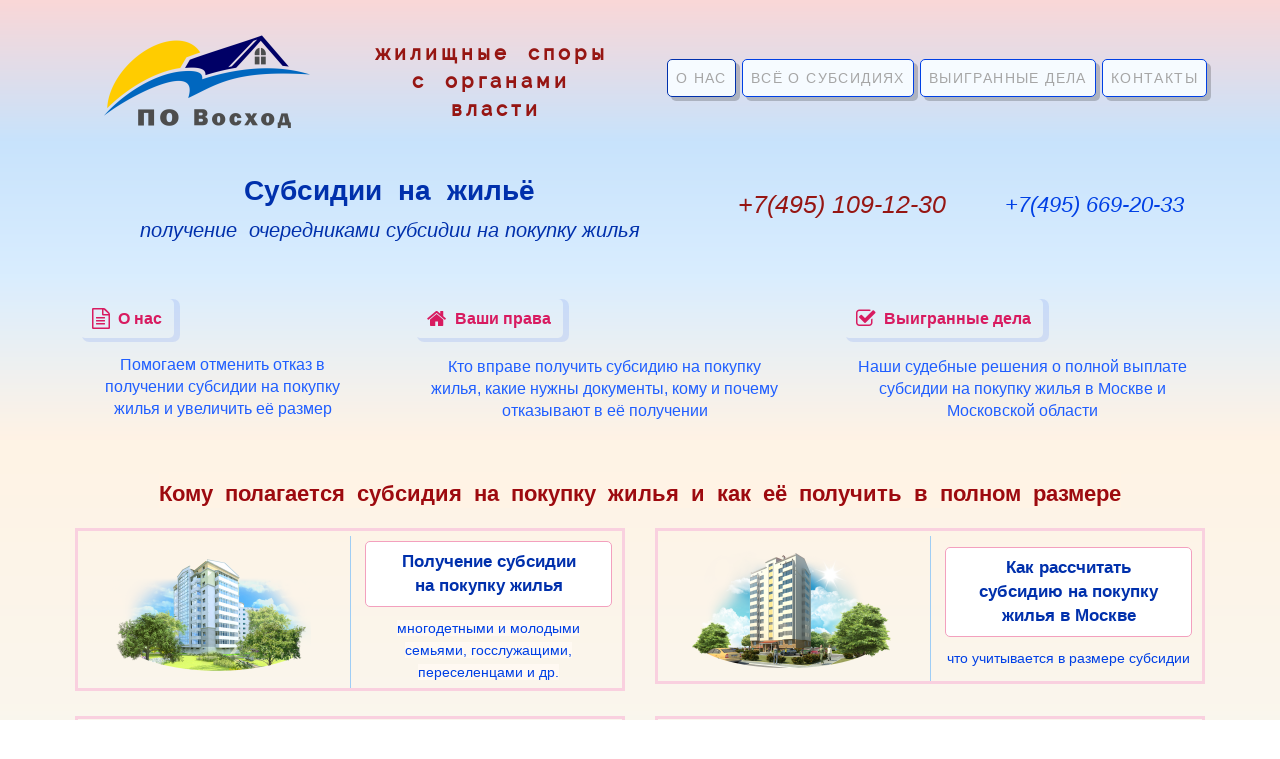

--- FILE ---
content_type: text/html; charset=UTF-8
request_url: https://prava.domsovet.su/
body_size: 39539
content:
<!DOCTYPE html><html><head><meta http-equiv="X-UA-Compatible" content="IE=edge" /><meta charset="utf-8" /><meta name="description" content="Помогаем отменить отказ в получении субсидии на покупку жилья и увеличить её размер"><meta name="keywords" content="субсидии +на жилье +в москве, субсидия +на покупку жилья +в москве, субсидия +на жилье очередникам, субсидия +на покупку жилья +в москве многодетным, получение субсидии +на жилье +в москве, субсидии +на жилье москва, жильё молодой семье, рассчитать субсидию на покупку жилья, получить земельный участок +многодетным +бесплатно, жилищные субсидии молодым семьям +Москве, квартира очередник, получение жилья очередниками, жилье очередникам москва, учет очередников жилья, предоставление жилья очередникам, +как встать +в очередь +на жилье, встать +на очередь жилья +в москве, могут ли считать жилье, суд +с дги"><meta property="og:title" content="Получение очередниками субсидии на покупку жилья"/><meta property="og:description" content="ПО &quot;Восход&quot; - помощь в получении очередниками субсидии на покупку жилья в Москве и Московской области. Отмена отказа в выдаче субсидии и увеличение размера субсидии через суд. Приемлемая стоимость при высоком качестве"/><meta property="og:image" content="https://f1.lpcdn.site/cded049e6831f23f022f30da4dc45ca3/d2e8cab0d1a550216d2eb79a53797192.jpg"/><title>ПО «Восход» - получение очередниками субсидии на покупку жилья</title><link rel="icon" type="image/x-icon" href="//f1.lpcdn.site/cded049e6831f23f022f30da4dc45ca3/83b20acde8d0b115ced3452845da6c5b.ico"><meta name="viewport" content="width=device-width, initial-scale=1.0"><script>window.creatium = window.cr = window.plp = {"creatium":true,"visit_id":null,"site_id":0,"page_id":1615450,"content_id":2125018,"lang":"ru","time":1768660731,"screens":"screens-xs-md-lg","animations":{"section":{"type":"scroll"},"widget":{"type":"scroll"}},"cookies":{},"scroll":{"section":{"type":"scroll"},"widget":{"type":"scroll"}},"device":"other","async":{"css":[],"js":[]}};window.plp_page_id = 1615450;window.plp_content_id = 2125018;window.plp_lang = "ru";window.lptag = "f370f6d2154ac13ad103a517df25959f7b3Piw3K7I0FiPaSvxaJmbxSkyMCdT4E62k2PrZnBa+sz0TQbi4CqW/Bq13vpfI5";window.creatium.api = function (v, cb) { creatium.api.queue.push([v, cb]) };window.creatium.api.queue = [];window.error_handler = function (e, fn_id) {    window.console && console.log && console.log(fn_id);    window['error_handler_' + fn_id] && eval(window['error_handler_' + fn_id]);    window.trackJs && trackJs.track(e);    window.console && console.error && console.error(e.message);};setTimeout(function(){try{x=new(XMLHttpRequest||ActiveXObject),x.open('PUT','/',1),x.send(window.lptag+'\n'+document.referrer+'\n'+(location.pathname+location.search))}catch(a){}},1e3);</script><!--HEAD_ALL_STYLES--><link type="text/css" rel="stylesheet" href="//s.lpcdn.site/assets/3.3/vendors.css"></link><link type="text/css" rel="stylesheet" href="//s.lpcdn.site/assets/3.3/plp.css"></link><link type="text/css" rel="stylesheet" href="//s.lpcdn.site/assets/3.3/nodes.css"></link><link type="text/css" rel="stylesheet" href="//s.lpcdn.site/assets/3.3/swiper.css"></link><script type="text/javascript">window._trackJs = {    token: "4fd557ccb06a4bd28e7b90da188cd54b",    application: "production",    enabled: location.href.indexOf("notrackjs") < 0,};</script><!-- Yandex.Metrika counter --> <script type="text/javascript">(function (d, w, c) { (w[c] = w[c] || []).push(function() { try { w.yaCounter40102255 = new Ya.Metrika({ id: 40102255, clickmap:true, trackLinks:true, accurateTrackBounce:true, webvisor:true }); w.yaCounter = w.yaCounter40102255; } catch(e) { } }); var n = d.getElementsByTagName("script")[0], s = d.createElement("script"), f = function () { n.parentNode.insertBefore(s, n); }; s.type = "text/javascript"; s.async = true; s.src = "https://mc.yandex.ru/metrika/watch.js"; if (w.opera == "[object Opera]") { d.addEventListener("DOMContentLoaded", f, false); } else { f(); } })(document, window, "yandex_metrika_callbacks"); </script> <noscript><div><img src="https://mc.yandex.ru/watch/40102255" style="position:absolute; left:-9999px;" alt="" /></div></noscript> <!-- /Yandex.Metrika counter -->
<meta name="google-site-verification" content="google-site-verification=Du3ZBvBlHVOXrtoLiNFeFlq5y8B4OruLvTWcaJuxOSY" /></head><body class="area "><div class="area font-text-arial font-header-arial"><style>#uid2 { background-color: rgba(31, 94, 255, 0);border-top-left-radius: 0px;border-top-right-radius: 0px;border-bottom-right-radius: 0px;border-bottom-left-radius: 0px;border-style: solid;border-top-width: 0px;border-bottom-width: 0px;border-left-width: 0px;border-right-width: 0px;border-color: rgb(0, 64, 229);padding-top: 8px;padding-bottom: 8px;padding-left: 24px;padding-right: 24px;font-size: 14px;color: rgb(0, 0, 0); } #uid2:hover, #uid2.hover, #uid2.hover-on-scroll { background-color: rgba(2, 73, 255, 0);border-color: rgb(0, 51, 183);color: rgb(0, 0, 0); } #uid2:active, #uid2.active { background-color: rgba(0, 65, 232, 0);border-color: rgb(0, 58, 206);color: rgb(0, 0, 0); } #uid2:before {  } #uid2:active:before, #uid2.active:before { background-color: rgba(0, 65, 232, 0); } 

.node3 > .wrapper1 { color: #333 }
.node3 > .wrapper1 > .wrapper2 { padding-top: 5px; padding-right: 5px; padding-bottom: 0px; padding-left: 5px }
.node3 a { color: rgb(230, 29, 25) }


.node5 > .wrapper1 { color: #333 }
.node5 > .wrapper1 > .wrapper2 { padding-top: 5px; padding-right: 5px; padding-bottom: 0px; padding-left: 5px }
.node5 a { color: rgb(230, 29, 25) }


.node2 > .wrapper1 { color: #333 }
.node2 > .wrapper1 > .wrapper2 { padding-top: 5px; padding-right: 5px; padding-bottom: 5px; padding-left: 5px }
.node2 a { color: rgb(230, 29, 25) }


#uid7 { background-color: rgba(14, 126, 227, 0);border-top-left-radius: 15px;border-top-right-radius: 15px;border-bottom-right-radius: 15px;border-bottom-left-radius: 15px;border-style: solid;border-top-width: 0px;border-bottom-width: 0px;border-left-width: 0px;border-right-width: 0px;border-color: rgb(166, 166, 166);padding-top: 6px;padding-bottom: 6px;padding-left: 8px;padding-right: 8px;font-size: 14px;letter-spacing: 0.1em; text-transform: uppercase;color: rgb(166, 166, 166); } #uid7:hover, #uid7.hover, #uid7.hover-on-scroll { background-color: rgba(14, 126, 227, 0);border-color: rgb(166, 166, 166);color: rgb(31, 94, 255); } #uid7:active, #uid7.active { background-color: rgba(12, 113, 204, 0);border-color: rgb(166, 166, 166);color: rgb(0, 64, 229); } #uid7:before {  } #uid7:active:before, #uid7.active:before { background-color: rgba(12, 113, 204, 0); } 

.node12 > .wrapper1 { background-color: rgb(246, 251, 255); color: #333; border-radius: 5px; border-width: 1px; border-style: solid; border-color: rgb(0, 48, 172); box-shadow:  4px 4px 0px 0px rgba(0, 0, 0, 0.2) }
.node12 > .wrapper1 > .wrapper2 { padding-top: 2px; padding-right: 0px; padding-bottom: 2px; padding-left: 0px; border-radius: 4px }
.node12 a { color: rgb(25, 133, 230) }


#uid8 { background-color: rgba(14, 126, 227, 0);border-top-left-radius: 15px;border-top-right-radius: 15px;border-bottom-right-radius: 15px;border-bottom-left-radius: 15px;border-style: solid;border-top-width: 0px;border-bottom-width: 0px;border-left-width: 0px;border-right-width: 0px;border-color: rgb(166, 166, 166);padding-top: 6px;padding-bottom: 6px;padding-left: 8px;padding-right: 8px;font-size: 14px;letter-spacing: 0.1em; text-transform: uppercase;color: rgb(166, 166, 166); } #uid8:hover, #uid8.hover, #uid8.hover-on-scroll { background-color: rgba(14, 126, 227, 0);border-color: rgb(166, 166, 166);color: rgb(31, 94, 255); } #uid8:active, #uid8.active { background-color: rgba(12, 113, 204, 0);border-color: rgb(166, 166, 166);color: rgb(0, 64, 229); } #uid8:before {  } #uid8:active:before, #uid8.active:before { background-color: rgba(12, 113, 204, 0); } 

.node13 > .wrapper1 { background-color: rgb(246, 251, 255); color: #333; border-radius: 5px; border-width: 1px; border-style: solid; border-color: rgb(0, 64, 229); box-shadow:  4px 4px 0px 0px rgba(0, 0, 0, 0.2) }
.node13 > .wrapper1 > .wrapper2 { padding-top: 2px; padding-right: 0px; padding-bottom: 2px; padding-left: 0px; border-radius: 4px }
.node13 a { color: rgb(25, 133, 230) }


#uid9 { background-color: rgba(14, 126, 227, 0);border-top-left-radius: 15px;border-top-right-radius: 15px;border-bottom-right-radius: 15px;border-bottom-left-radius: 15px;border-style: solid;border-top-width: 0px;border-bottom-width: 0px;border-left-width: 0px;border-right-width: 0px;border-color: rgb(166, 166, 166);padding-top: 6px;padding-bottom: 6px;padding-left: 8px;padding-right: 8px;font-size: 14px;letter-spacing: 0.1em; text-transform: uppercase;color: rgb(166, 166, 166); } #uid9:hover, #uid9.hover, #uid9.hover-on-scroll { background-color: rgba(14, 126, 227, 0);border-color: rgb(166, 166, 166);color: rgb(31, 94, 255); } #uid9:active, #uid9.active { background-color: rgba(12, 113, 204, 0);border-color: rgb(166, 166, 166);color: rgb(0, 64, 229); } #uid9:before {  } #uid9:active:before, #uid9.active:before { background-color: rgba(12, 113, 204, 0); } 

.node14 > .wrapper1 { background-color: rgb(246, 251, 255); color: #333; border-radius: 5px; border-width: 1px; border-style: solid; border-color: rgb(0, 64, 229); box-shadow:  4px 4px 0px 0px rgba(0, 0, 0, 0.2) }
.node14 > .wrapper1 > .wrapper2 { padding-top: 2px; padding-right: 0px; padding-bottom: 2px; padding-left: 0px; border-radius: 4px }
.node14 a { color: rgb(25, 133, 230) }


#uid10 { background-color: rgba(14, 126, 227, 0);border-top-left-radius: 15px;border-top-right-radius: 15px;border-bottom-right-radius: 15px;border-bottom-left-radius: 15px;border-style: solid;border-top-width: 0px;border-bottom-width: 0px;border-left-width: 0px;border-right-width: 0px;border-color: rgb(166, 166, 166);padding-top: 6px;padding-bottom: 6px;padding-left: 8px;padding-right: 8px;font-size: 14px;letter-spacing: 0.1em; text-transform: uppercase;color: rgb(166, 166, 166); } #uid10:hover, #uid10.hover, #uid10.hover-on-scroll { background-color: rgba(14, 126, 227, 0);border-color: rgb(166, 166, 166);color: rgb(31, 94, 255); } #uid10:active, #uid10.active { background-color: rgba(12, 113, 204, 0);border-color: rgb(166, 166, 166);color: rgb(0, 64, 229); } #uid10:before {  } #uid10:active:before, #uid10.active:before { background-color: rgba(12, 113, 204, 0); } 

.node15 > .wrapper1 { background-color: rgb(246, 251, 255); color: #333; border-radius: 5px; border-width: 1px; border-style: solid; border-color: rgb(0, 64, 229); box-shadow:  4px 4px 0px 0px rgba(0, 0, 0, 0.2) }
.node15 > .wrapper1 > .wrapper2 { padding-top: 2px; padding-right: 0px; padding-bottom: 2px; padding-left: 0px; border-radius: 4px }
.node15 a { color: rgb(25, 133, 230) }


.node10 > .wrapper1 { color: #333 }
.node10 > .wrapper1 > .wrapper2 { padding-top: 2px; padding-right: 0px; padding-bottom: 2px; padding-left: 0px }
.node10 a { color: rgb(230, 29, 25) }


.node1 > .wrapper1 { color: #333 }
.node1 > .wrapper1 > .wrapper2 { padding-top: 0px; padding-right: 0px; padding-bottom: 0px; padding-left: 0px }
.node1 a { color: rgb(230, 29, 25) }


.node0 > .wrapper1 { background-image: linear-gradient(to bottom, rgb(250, 215, 215) 0%, rgb(200, 227, 252) 100%); color: #333 }
.node0 > .wrapper1 > .wrapper2 { padding-top: 16px; padding-bottom: 0px }
.node0 a { color: rgb(230, 29, 25) }


.node26 > .wrapper1 { color: #333 }
.node26 > .wrapper1 > .wrapper2 { padding-top: 5px; padding-right: 5px; padding-bottom: 0px; padding-left: 5px }
.node26 a { color: rgb(25, 134, 230) }


#uid11 { background-color: rgba(31, 94, 255, 0);border-top-left-radius: 0px;border-top-right-radius: 0px;border-bottom-right-radius: 0px;border-bottom-left-radius: 0px;border-style: solid;border-top-width: 0px;border-bottom-width: 0px;border-left-width: 0px;border-right-width: 0px;border-color: rgb(0, 64, 229);padding-top: 6px;padding-bottom: 6px;padding-left: 12px;padding-right: 12px;font-size: 25px;font-style: italic;color: rgb(150, 22, 19); } #uid11:hover, #uid11.hover, #uid11.hover-on-scroll { border-color: rgb(0, 51, 183);color: rgb(76, 175, 80); } #uid11:active, #uid11.active { background-color: rgba(0, 65, 232, 0);border-color: rgb(0, 58, 206);color: rgb(216, 27, 96); } #uid11:before { background-color: rgba(2, 73, 255, 0); } #uid11:active:before, #uid11.active:before { background-color: rgba(0, 65, 232, 0); } 

.node27 > .wrapper1 { color: #333 }
.node27 > .wrapper1 > .wrapper2 { padding-top: 5px; padding-right: 5px; padding-bottom: 5px; padding-left: 0px }
.node27 a { color: rgb(25, 134, 230) }


#uid12 { background-color: rgba(209, 75, 66, 0);border-top-left-radius: 0px;border-top-right-radius: 0px;border-bottom-right-radius: 0px;border-bottom-left-radius: 0px;border-style: solid;border-top-width: 0px;border-bottom-width: 0px;border-left-width: 0px;border-right-width: 0px;border-color: rgb(0, 64, 229);padding-top: 8px;padding-bottom: 8px;padding-left: 12px;padding-right: 12px;font-size: 22px;font-style: italic;color: rgb(0, 64, 229); } #uid12:hover, #uid12.hover, #uid12.hover-on-scroll { background-color: rgba(209, 75, 66, 0);border-color: rgb(30, 93, 255);color: rgb(76, 175, 80); } #uid12:active, #uid12.active { background-color: rgba(209, 75, 66, 0);border-color: rgb(133, 38, 32);color: rgb(216, 27, 96); } #uid12:before {  } #uid12:active:before, #uid12.active:before { background-color: rgba(209, 75, 66, 0); } 

.node29 > .wrapper1 { color: #333 }
.node29 > .wrapper1 > .wrapper2 { padding-top: 5px; padding-right: 5px; padding-bottom: 5px; padding-left: 5px }
.node29 a { color: rgb(25, 134, 230) }


.node25 > .wrapper1 { color: #333 }
.node25 > .wrapper1 > .wrapper2 { padding-top: 0px; padding-right: 5px; padding-bottom: 0px; padding-left: 5px }
.node25 a { color: rgb(25, 134, 230) }


.node24 > .wrapper1 { background-image: linear-gradient(to bottom, rgb(200, 227, 252) 0%, rgb(217, 237, 255) 100%); color: #333 }
.node24 > .wrapper1 > .wrapper2 { padding-top: 24px; padding-bottom: 30px }
.node24 a { color: rgb(25, 134, 230) }


#uid13 { background-color: rgba(76, 126, 255, 0);border-top-left-radius: 5px;border-top-right-radius: 5px;border-bottom-right-radius: 5px;border-bottom-left-radius: 5px;border-style: solid;border-top-width: 0px;border-bottom-width: 0px;border-left-width: 0px;border-right-width: 0px;border-color: rgb(216, 27, 96);padding-top: 8px;padding-bottom: 8px;padding-left: 12px;padding-right: 12px;font-size: 16px;font-weight: bold;color: rgb(216, 27, 96);box-shadow: 4px 2px 0px 2px rgba(0, 64, 229, 0.1); } #uid13:hover, #uid13.hover, #uid13.hover-on-scroll { border-color: rgb(173, 22, 77);color: rgb(31, 94, 255); } #uid13:active, #uid13.active { background-color: rgba(13, 81, 255, 0);border-color: rgb(76, 175, 80);color: rgb(76, 175, 80);box-shadow: inset 4px 2px 0px 2px rgba(0, 64, 229, 0.1); } #uid13:before { background-color: rgba(43, 102, 255, 0); } #uid13:active:before, #uid13.active:before { background-color: rgba(13, 81, 255, 0);box-shadow: inset 4px 2px 0px 2px rgba(0, 64, 229, 0.1); } #uid13 .fa { font-size: 21px;margin-right: 8px; } 

.node40 > .wrapper1 { color: #333 }
.node40 > .wrapper1 > .wrapper2 { padding-top: 5px; padding-right: 5px; padding-bottom: 5px; padding-left: 5px }
.node40 a { color: rgb(25, 133, 230) }


#uid14 { background-color: rgba(31, 94, 255, 0);border-top-left-radius: 0px;border-top-right-radius: 0px;border-bottom-right-radius: 0px;border-bottom-left-radius: 0px;border-style: solid;border-top-width: 0px;border-bottom-width: 0px;border-left-width: 0px;border-right-width: 0px;border-color: rgb(0, 64, 229);padding-top: 6px;padding-bottom: 6px;padding-left: 12px;padding-right: 12px;font-size: 16px;color: rgb(31, 94, 255); } #uid14:hover, #uid14.hover, #uid14.hover-on-scroll { background-color: rgba(2, 73, 255, 0);border-color: rgb(0, 51, 183);color: rgb(0, 64, 229); } #uid14:active, #uid14.active { background-color: rgba(0, 65, 232, 0);border-color: rgb(76, 175, 80);color: rgb(76, 175, 80); } #uid14:before {  } #uid14:active:before, #uid14.active:before { background-color: rgba(0, 65, 232, 0); } 

.node42 > .wrapper1 { color: #333 }
.node42 > .wrapper1 > .wrapper2 { padding-top: 5px; padding-right: 5px; padding-bottom: 5px; padding-left: 5px }
.node42 a { color: rgb(25, 133, 230) }


#uid15 { background-color: rgba(76, 126, 255, 0);border-top-left-radius: 5px;border-top-right-radius: 5px;border-bottom-right-radius: 5px;border-bottom-left-radius: 5px;border-style: solid;border-top-width: 0px;border-bottom-width: 0px;border-left-width: 0px;border-right-width: 0px;border-color: rgb(216, 27, 96);padding-top: 8px;padding-bottom: 8px;padding-left: 12px;padding-right: 12px;font-size: 16px;font-weight: bold;color: rgb(216, 27, 96);box-shadow: 4px 2px 0px 2px rgba(0, 64, 229, 0.1); } #uid15:hover, #uid15.hover, #uid15.hover-on-scroll { border-color: rgb(173, 22, 77);color: rgb(31, 94, 255); } #uid15:active, #uid15.active { background-color: rgba(13, 81, 255, 0);border-color: rgb(76, 175, 80);color: rgb(76, 175, 80);box-shadow: inset 4px 2px 0px 2px rgba(0, 64, 229, 0.1); } #uid15:before { background-color: rgba(43, 102, 255, 0); } #uid15:active:before, #uid15.active:before { background-color: rgba(13, 81, 255, 0);box-shadow: inset 4px 2px 0px 2px rgba(0, 64, 229, 0.1); } #uid15 .fa { font-size: 21px;margin-right: 8px; } 

.node44 > .wrapper1 { color: #333 }
.node44 > .wrapper1 > .wrapper2 { padding-top: 5px; padding-right: 5px; padding-bottom: 5px; padding-left: 5px }
.node44 a { color: rgb(25, 133, 230) }


#uid16 { background-color: rgba(31, 94, 255, 0);border-top-left-radius: 0px;border-top-right-radius: 0px;border-bottom-right-radius: 0px;border-bottom-left-radius: 0px;border-style: solid;border-top-width: 0px;border-bottom-width: 0px;border-left-width: 0px;border-right-width: 0px;border-color: rgb(0, 64, 229);padding-top: 8px;padding-bottom: 8px;padding-left: 12px;padding-right: 12px;font-size: 16px;color: rgb(31, 94, 255); } #uid16:hover, #uid16.hover, #uid16.hover-on-scroll { background-color: rgba(2, 73, 255, 0);border-color: rgb(0, 51, 183);color: rgb(0, 64, 229); } #uid16:active, #uid16.active { background-color: rgba(0, 65, 232, 0);border-color: rgb(76, 175, 80);color: rgb(76, 175, 80); } #uid16:before {  } #uid16:active:before, #uid16.active:before { background-color: rgba(0, 65, 232, 0); } 

.node46 > .wrapper1 { color: #333 }
.node46 > .wrapper1 > .wrapper2 { padding-top: 5px; padding-right: 5px; padding-bottom: 5px; padding-left: 5px }
.node46 a { color: rgb(25, 133, 230) }


#uid17 { background-color: rgba(76, 126, 255, 0);border-top-left-radius: 5px;border-top-right-radius: 5px;border-bottom-right-radius: 5px;border-bottom-left-radius: 5px;border-style: solid;border-top-width: 0px;border-bottom-width: 0px;border-left-width: 0px;border-right-width: 0px;border-color: rgb(216, 27, 96);padding-top: 8px;padding-bottom: 8px;padding-left: 12px;padding-right: 12px;font-size: 16px;font-weight: bold;color: rgb(216, 27, 96);box-shadow: 4px 2px 0px 2px rgba(0, 64, 229, 0.1); } #uid17:hover, #uid17.hover, #uid17.hover-on-scroll { border-color: rgb(173, 22, 77);color: rgb(31, 94, 255); } #uid17:active, #uid17.active { background-color: rgba(13, 81, 255, 0);border-color: rgb(76, 175, 80);color: rgb(76, 175, 80);box-shadow: inset 4px 2px 0px 2px rgba(0, 64, 229, 0.1); } #uid17:before { background-color: rgba(43, 102, 255, 0); } #uid17:active:before, #uid17.active:before { background-color: rgba(13, 81, 255, 0);box-shadow: inset 4px 2px 0px 2px rgba(0, 64, 229, 0.1); } #uid17 .fa { font-size: 21px;margin-right: 8px; } 

.node48 > .wrapper1 { color: #333 }
.node48 > .wrapper1 > .wrapper2 { padding-top: 5px; padding-right: 5px; padding-bottom: 5px; padding-left: 5px }
.node48 a { color: rgb(25, 133, 230) }


#uid18 { background-color: rgba(31, 94, 255, 0);border-top-left-radius: 0px;border-top-right-radius: 0px;border-bottom-right-radius: 0px;border-bottom-left-radius: 0px;border-style: solid;border-top-width: 0px;border-bottom-width: 0px;border-left-width: 0px;border-right-width: 0px;border-color: rgb(0, 64, 229);padding-top: 8px;padding-bottom: 8px;padding-left: 12px;padding-right: 12px;font-size: 16px;color: rgb(31, 94, 255); } #uid18:hover, #uid18.hover, #uid18.hover-on-scroll { background-color: rgba(2, 73, 255, 0);border-color: rgb(0, 51, 183);color: rgb(0, 64, 229); } #uid18:active, #uid18.active { background-color: rgba(0, 65, 232, 0);border-color: rgb(76, 175, 80);color: rgb(76, 175, 80); } #uid18:before {  } #uid18:active:before, #uid18.active:before { background-color: rgba(0, 65, 232, 0); } 

.node50 > .wrapper1 { color: #333 }
.node50 > .wrapper1 > .wrapper2 { padding-top: 5px; padding-right: 5px; padding-bottom: 5px; padding-left: 5px }
.node50 a { color: rgb(25, 133, 230) }


.node39 > .wrapper1 { color: #333 }
.node39 > .wrapper1 > .wrapper2 { padding-top: 13px; padding-right: 5px; padding-bottom: 5px; padding-left: 5px }
.node39 a { color: rgb(25, 133, 230) }


.node38 > .wrapper1 { background-image: linear-gradient(to bottom, rgb(217, 237, 255) 0%, rgb(255, 243, 229) 100%); color: #333 }
.node38 > .wrapper1 > .wrapper2 { padding-top: 7px; padding-bottom: 0px }
.node38 a { color: rgb(25, 133, 230) }


.node60 > .wrapper1 { color: #333 }
.node60 > .wrapper1 > .wrapper2 { padding-top: 5px; padding-right: 5px; padding-bottom: 5px; padding-left: 5px }
.node60 a { color: rgb(230, 138, 25) }


#uid27 { background-color: rgba(31, 94, 255, 0);border-top-left-radius: 0px;border-top-right-radius: 0px;border-bottom-right-radius: 0px;border-bottom-left-radius: 0px;border-style: solid;border-top-width: 0px;border-bottom-width: 0px;border-left-width: 0px;border-right-width: 0px;border-color: rgb(0, 64, 229);padding-top: 8px;padding-bottom: 8px;padding-left: 24px;padding-right: 24px;font-size: 14px;color: rgb(0, 0, 0); } #uid27:hover, #uid27.hover, #uid27.hover-on-scroll { background-color: rgba(2, 73, 255, 0);border-color: rgb(0, 51, 183);color: rgb(0, 0, 0); } #uid27:active, #uid27.active { background-color: rgba(0, 65, 232, 0);border-color: rgb(0, 58, 206);color: rgb(0, 0, 0); } #uid27:before {  } #uid27:active:before, #uid27.active:before { background-color: rgba(0, 65, 232, 0); } 

.node68 > .wrapper1 { color: #333 }
.node68 > .wrapper1 > .wrapper2 { padding-top: 5px; padding-right: 5px; padding-bottom: 5px; padding-left: 5px }
.node68 a { color: rgb(230, 138, 25) }


.node67 > .wrapper1 { color: #333 }
.node67 > .wrapper1 > .wrapper2 { padding-top: 5px; padding-right: 5px; padding-bottom: 5px; padding-left: 5px }
.node67 a { color: rgb(230, 138, 25) }


#uid29 { background-color: rgb(255, 255, 255);border-top-left-radius: 5px;border-top-right-radius: 5px;border-bottom-right-radius: 5px;border-bottom-left-radius: 5px;border-style: solid;border-top-width: 1px;border-bottom-width: 1px;border-left-width: 1px;border-right-width: 1px;border-color: rgb(243, 160, 190);padding-top: 8px;padding-bottom: 8px;padding-left: 24px;padding-right: 24px;font-size: 17px;font-weight: bold;color: rgb(0, 48, 172);font-family: "Arial"; } #uid29:hover, #uid29.hover, #uid29.hover-on-scroll { background-color: rgb(255, 255, 255);border-color: rgb(66, 166, 255);color: rgb(0, 39, 137); } #uid29:active, #uid29.active { background-color: rgb(255, 255, 255);border-color: rgb(76, 175, 80);color: rgb(0, 31, 110); } #uid29:before {  } #uid29:active:before, #uid29.active:before { background-color: rgb(255, 255, 255); } 

.node70 > .wrapper1 { color: #333 }
.node70 > .wrapper1 > .wrapper2 { padding-top: 5px; padding-right: 5px; padding-bottom: 5px; padding-left: 5px }
.node70 a { color: rgb(230, 138, 25) }


.node69 > .wrapper1 { color: #333 }
.node69 > .wrapper1 > .wrapper2 { padding-top: 5px; padding-right: 5px; padding-bottom: 5px; padding-left: 5px }
.node69 a { color: rgb(230, 138, 25) }


.node71 > .wrapper1 { color: #333 }
.node71 > .wrapper1 > .wrapper2 { padding-top: 5px; padding-right: 5px; padding-bottom: 5px; padding-left: 5px }
.node71 a { color: rgb(230, 138, 25) }


.node66 > .wrapper1 { color: #333; border-width: 3px; border-style: solid; border-color: rgb(249, 208, 223) }
.node66 > .wrapper1 > .wrapper2 { padding-top: 5px; padding-right: 5px; padding-bottom: 0px; padding-left: 5px }
.node66 a { color: rgb(230, 138, 25) }


.node65 > .wrapper1 { color: #333 }
.node65 > .wrapper1 > .wrapper2 { padding-top: 5px; padding-right: 5px; padding-bottom: 0px; padding-left: 5px }
.node65 a { color: rgb(230, 138, 25) }


#uid31 { background-color: rgba(31, 94, 255, 0);border-top-left-radius: 0px;border-top-right-radius: 0px;border-bottom-right-radius: 0px;border-bottom-left-radius: 0px;border-style: solid;border-top-width: 0px;border-bottom-width: 0px;border-left-width: 0px;border-right-width: 0px;border-color: rgb(0, 64, 229);padding-top: 8px;padding-bottom: 8px;padding-left: 24px;padding-right: 24px;font-size: 14px;color: rgb(0, 0, 0); } #uid31:hover, #uid31.hover, #uid31.hover-on-scroll { background-color: rgba(2, 73, 255, 0);border-color: rgb(0, 51, 183);color: rgb(0, 0, 0); } #uid31:active, #uid31.active { background-color: rgba(0, 65, 232, 0);border-color: rgb(0, 58, 206);color: rgb(0, 0, 0); } #uid31:before {  } #uid31:active:before, #uid31.active:before { background-color: rgba(0, 65, 232, 0); } 

.node79 > .wrapper1 { color: #333 }
.node79 > .wrapper1 > .wrapper2 { padding-top: 5px; padding-right: 5px; padding-bottom: 5px; padding-left: 5px }
.node79 a { color: rgb(230, 138, 25) }


.node78 > .wrapper1 { color: #333 }
.node78 > .wrapper1 > .wrapper2 { padding-top: 5px; padding-right: 5px; padding-bottom: 5px; padding-left: 5px }
.node78 a { color: rgb(230, 138, 25) }


#uid33 { background-color: rgb(255, 255, 255);border-top-left-radius: 5px;border-top-right-radius: 5px;border-bottom-right-radius: 5px;border-bottom-left-radius: 5px;border-style: solid;border-top-width: 1px;border-bottom-width: 1px;border-left-width: 1px;border-right-width: 1px;border-color: rgb(243, 160, 190);padding-top: 8px;padding-bottom: 8px;padding-left: 24px;padding-right: 24px;font-size: 17px;font-weight: bold;color: rgb(0, 48, 172);font-family: "Arial"; } #uid33:hover, #uid33.hover, #uid33.hover-on-scroll { background-color: rgb(255, 255, 255);border-color: rgb(66, 166, 255);color: rgb(0, 39, 137); } #uid33:active, #uid33.active { background-color: rgb(255, 255, 255);border-color: rgb(76, 175, 80);color: rgb(0, 31, 110); } #uid33:before {  } #uid33:active:before, #uid33.active:before { background-color: rgb(255, 255, 255); } 

.node81 > .wrapper1 { color: #333 }
.node81 > .wrapper1 > .wrapper2 { padding-top: 5px; padding-right: 5px; padding-bottom: 5px; padding-left: 5px }
.node81 a { color: rgb(230, 138, 25) }


.node80 > .wrapper1 { color: #333 }
.node80 > .wrapper1 > .wrapper2 { padding-top: 5px; padding-right: 5px; padding-bottom: 5px; padding-left: 5px }
.node80 a { color: rgb(230, 138, 25) }


.node82 > .wrapper1 { color: #333 }
.node82 > .wrapper1 > .wrapper2 { padding-top: 5px; padding-right: 5px; padding-bottom: 5px; padding-left: 5px }
.node82 a { color: rgb(230, 138, 25) }


.node77 > .wrapper1 { color: #333; border-width: 3px; border-style: solid; border-color: rgb(249, 208, 223) }
.node77 > .wrapper1 > .wrapper2 { padding-top: 5px; padding-right: 5px; padding-bottom: 0px; padding-left: 5px }
.node77 a { color: rgb(230, 138, 25) }


.node76 > .wrapper1 { color: #333 }
.node76 > .wrapper1 > .wrapper2 { padding-top: 5px; padding-right: 5px; padding-bottom: 5px; padding-left: 5px }
.node76 a { color: rgb(230, 138, 25) }


#uid35 { background-color: rgba(31, 94, 255, 0);border-top-left-radius: 0px;border-top-right-radius: 0px;border-bottom-right-radius: 0px;border-bottom-left-radius: 0px;border-style: solid;border-top-width: 0px;border-bottom-width: 0px;border-left-width: 0px;border-right-width: 0px;border-color: rgb(0, 64, 229);padding-top: 8px;padding-bottom: 8px;padding-left: 24px;padding-right: 24px;font-size: 14px;color: rgb(0, 0, 0); } #uid35:hover, #uid35.hover, #uid35.hover-on-scroll { background-color: rgba(2, 73, 255, 0);border-color: rgb(0, 51, 183);color: rgb(0, 0, 0); } #uid35:active, #uid35.active { background-color: rgba(0, 65, 232, 0);border-color: rgb(0, 58, 206);color: rgb(0, 0, 0); } #uid35:before {  } #uid35:active:before, #uid35.active:before { background-color: rgba(0, 65, 232, 0); } 

.node90 > .wrapper1 { color: #333 }
.node90 > .wrapper1 > .wrapper2 { padding-top: 5px; padding-right: 5px; padding-bottom: 5px; padding-left: 5px }
.node90 a { color: rgb(230, 138, 25) }


.node89 > .wrapper1 { color: #333 }
.node89 > .wrapper1 > .wrapper2 { padding-top: 5px; padding-right: 5px; padding-bottom: 5px; padding-left: 5px }
.node89 a { color: rgb(230, 138, 25) }


#uid37 { background-color: rgb(255, 255, 255);border-top-left-radius: 5px;border-top-right-radius: 5px;border-bottom-right-radius: 5px;border-bottom-left-radius: 5px;border-style: solid;border-top-width: 1px;border-bottom-width: 1px;border-left-width: 1px;border-right-width: 1px;border-color: rgb(243, 160, 190);padding-top: 8px;padding-bottom: 8px;padding-left: 24px;padding-right: 24px;font-size: 17px;font-weight: bold;color: rgb(0, 48, 172);font-family: "Arial"; } #uid37:hover, #uid37.hover, #uid37.hover-on-scroll { background-color: rgb(255, 255, 255);border-color: rgb(66, 166, 255);color: rgb(0, 39, 137); } #uid37:active, #uid37.active { background-color: rgb(255, 255, 255);border-color: rgb(76, 175, 80);color: rgb(0, 31, 110); } #uid37:before {  } #uid37:active:before, #uid37.active:before { background-color: rgb(255, 255, 255); } 

.node92 > .wrapper1 { color: #333 }
.node92 > .wrapper1 > .wrapper2 { padding-top: 5px; padding-right: 5px; padding-bottom: 5px; padding-left: 5px }
.node92 a { color: rgb(230, 138, 25) }


.node91 > .wrapper1 { color: #333 }
.node91 > .wrapper1 > .wrapper2 { padding-top: 5px; padding-right: 5px; padding-bottom: 5px; padding-left: 5px }
.node91 a { color: rgb(230, 138, 25) }


.node93 > .wrapper1 { color: #333 }
.node93 > .wrapper1 > .wrapper2 { padding-top: 5px; padding-right: 5px; padding-bottom: 5px; padding-left: 5px }
.node93 a { color: rgb(230, 138, 25) }


.node88 > .wrapper1 { color: #333; border-width: 3px; border-style: solid; border-color: rgb(249, 208, 223) }
.node88 > .wrapper1 > .wrapper2 { padding-top: 5px; padding-right: 5px; padding-bottom: 0px; padding-left: 5px }
.node88 a { color: rgb(230, 138, 25) }


.node87 > .wrapper1 { color: #333 }
.node87 > .wrapper1 > .wrapper2 { padding-top: 5px; padding-right: 5px; padding-bottom: 5px; padding-left: 5px }
.node87 a { color: rgb(230, 138, 25) }


#uid39 { background-color: rgba(31, 94, 255, 0);border-top-left-radius: 0px;border-top-right-radius: 0px;border-bottom-right-radius: 0px;border-bottom-left-radius: 0px;border-style: solid;border-top-width: 0px;border-bottom-width: 0px;border-left-width: 0px;border-right-width: 0px;border-color: rgb(0, 64, 229);padding-top: 8px;padding-bottom: 8px;padding-left: 24px;padding-right: 24px;font-size: 14px;color: rgb(0, 0, 0); } #uid39:hover, #uid39.hover, #uid39.hover-on-scroll { background-color: rgba(2, 73, 255, 0);border-color: rgb(0, 51, 183);color: rgb(0, 0, 0); } #uid39:active, #uid39.active { background-color: rgba(0, 65, 232, 0);border-color: rgb(0, 58, 206);color: rgb(0, 0, 0); } #uid39:before {  } #uid39:active:before, #uid39.active:before { background-color: rgba(0, 65, 232, 0); } 

.node101 > .wrapper1 { color: #333 }
.node101 > .wrapper1 > .wrapper2 { padding-top: 5px; padding-right: 5px; padding-bottom: 5px; padding-left: 5px }
.node101 a { color: rgb(230, 138, 25) }


.node100 > .wrapper1 { color: #333 }
.node100 > .wrapper1 > .wrapper2 { padding-top: 5px; padding-right: 5px; padding-bottom: 5px; padding-left: 5px }
.node100 a { color: rgb(230, 138, 25) }


#uid41 { background-color: rgb(255, 255, 255);border-top-left-radius: 5px;border-top-right-radius: 5px;border-bottom-right-radius: 5px;border-bottom-left-radius: 5px;border-style: solid;border-top-width: 1px;border-bottom-width: 1px;border-left-width: 1px;border-right-width: 1px;border-color: rgb(243, 160, 190);padding-top: 8px;padding-bottom: 8px;padding-left: 24px;padding-right: 24px;font-size: 16px;font-weight: bold;color: rgb(0, 48, 172);font-family: "Arial"; } #uid41:hover, #uid41.hover, #uid41.hover-on-scroll { background-color: rgb(255, 255, 255);border-color: rgb(66, 166, 255);color: rgb(0, 39, 137); } #uid41:active, #uid41.active { background-color: rgb(255, 255, 255);border-color: rgb(76, 175, 80);color: rgb(0, 31, 110); } #uid41:before {  } #uid41:active:before, #uid41.active:before { background-color: rgb(255, 255, 255); } 

.node103 > .wrapper1 { color: #333 }
.node103 > .wrapper1 > .wrapper2 { padding-top: 5px; padding-right: 5px; padding-bottom: 5px; padding-left: 5px }
.node103 a { color: rgb(230, 138, 25) }


.node102 > .wrapper1 { color: #333 }
.node102 > .wrapper1 > .wrapper2 { padding-top: 5px; padding-right: 5px; padding-bottom: 5px; padding-left: 5px }
.node102 a { color: rgb(230, 138, 25) }


.node104 > .wrapper1 { color: #333 }
.node104 > .wrapper1 > .wrapper2 { padding-top: 5px; padding-right: 5px; padding-bottom: 5px; padding-left: 5px }
.node104 a { color: rgb(230, 138, 25) }


.node99 > .wrapper1 { color: #333; border-width: 3px; border-style: solid; border-color: rgb(249, 208, 223) }
.node99 > .wrapper1 > .wrapper2 { padding-top: 5px; padding-right: 5px; padding-bottom: 0px; padding-left: 5px }
.node99 a { color: rgb(230, 138, 25) }


.node98 > .wrapper1 { color: #333 }
.node98 > .wrapper1 > .wrapper2 { padding-top: 5px; padding-right: 5px; padding-bottom: 5px; padding-left: 5px }
.node98 a { color: rgb(230, 138, 25) }


#uid43 { background-color: rgba(31, 94, 255, 0);border-top-left-radius: 0px;border-top-right-radius: 0px;border-bottom-right-radius: 0px;border-bottom-left-radius: 0px;border-style: solid;border-top-width: 0px;border-bottom-width: 0px;border-left-width: 0px;border-right-width: 0px;border-color: rgb(0, 64, 229);padding-top: 8px;padding-bottom: 8px;padding-left: 24px;padding-right: 24px;font-size: 14px;color: rgb(0, 0, 0); } #uid43:hover, #uid43.hover, #uid43.hover-on-scroll { background-color: rgba(2, 73, 255, 0);border-color: rgb(0, 51, 183);color: rgb(0, 0, 0); } #uid43:active, #uid43.active { background-color: rgba(0, 65, 232, 0);border-color: rgb(0, 58, 206);color: rgb(0, 0, 0); } #uid43:before {  } #uid43:active:before, #uid43.active:before { background-color: rgba(0, 65, 232, 0); } 

.node112 > .wrapper1 { color: #333 }
.node112 > .wrapper1 > .wrapper2 { padding-top: 5px; padding-right: 5px; padding-bottom: 5px; padding-left: 5px }
.node112 a { color: rgb(230, 138, 25) }


.node111 > .wrapper1 { color: #333 }
.node111 > .wrapper1 > .wrapper2 { padding-top: 5px; padding-right: 5px; padding-bottom: 5px; padding-left: 5px }
.node111 a { color: rgb(230, 138, 25) }


#uid45 { background-color: rgb(255, 255, 255);border-top-left-radius: 5px;border-top-right-radius: 5px;border-bottom-right-radius: 5px;border-bottom-left-radius: 5px;border-style: solid;border-top-width: 1px;border-bottom-width: 1px;border-left-width: 1px;border-right-width: 1px;border-color: rgb(243, 160, 190);padding-top: 8px;padding-bottom: 8px;padding-left: 24px;padding-right: 24px;font-size: 17px;font-weight: bold;color: rgb(0, 48, 172);font-family: "Arial"; } #uid45:hover, #uid45.hover, #uid45.hover-on-scroll { background-color: rgb(255, 255, 255);border-color: rgb(66, 166, 255);color: rgb(0, 39, 137); } #uid45:active, #uid45.active { background-color: rgb(255, 255, 255);border-color: rgb(76, 175, 80);color: rgb(0, 31, 110); } #uid45:before {  } #uid45:active:before, #uid45.active:before { background-color: rgb(255, 255, 255); } 

.node114 > .wrapper1 { color: #333 }
.node114 > .wrapper1 > .wrapper2 { padding-top: 5px; padding-right: 5px; padding-bottom: 5px; padding-left: 5px }
.node114 a { color: rgb(230, 138, 25) }


.node113 > .wrapper1 { color: #333 }
.node113 > .wrapper1 > .wrapper2 { padding-top: 5px; padding-right: 5px; padding-bottom: 5px; padding-left: 5px }
.node113 a { color: rgb(230, 138, 25) }


.node115 > .wrapper1 { color: #333 }
.node115 > .wrapper1 > .wrapper2 { padding-top: 5px; padding-right: 5px; padding-bottom: 5px; padding-left: 5px }
.node115 a { color: rgb(230, 138, 25) }


.node110 > .wrapper1 { color: #333; border-width: 3px; border-style: solid; border-color: rgb(249, 208, 223) }
.node110 > .wrapper1 > .wrapper2 { padding-top: 5px; padding-right: 5px; padding-bottom: 0px; padding-left: 5px }
.node110 a { color: rgb(230, 138, 25) }


.node109 > .wrapper1 { color: #333 }
.node109 > .wrapper1 > .wrapper2 { padding-top: 5px; padding-right: 5px; padding-bottom: 5px; padding-left: 5px }
.node109 a { color: rgb(230, 138, 25) }


#uid47 { background-color: rgba(31, 94, 255, 0);border-top-left-radius: 0px;border-top-right-radius: 0px;border-bottom-right-radius: 0px;border-bottom-left-radius: 0px;border-style: solid;border-top-width: 0px;border-bottom-width: 0px;border-left-width: 0px;border-right-width: 0px;border-color: rgb(0, 64, 229);padding-top: 8px;padding-bottom: 8px;padding-left: 24px;padding-right: 24px;font-size: 14px;color: rgb(0, 0, 0); } #uid47:hover, #uid47.hover, #uid47.hover-on-scroll { background-color: rgba(2, 73, 255, 0);border-color: rgb(0, 51, 183);color: rgb(0, 0, 0); } #uid47:active, #uid47.active { background-color: rgba(0, 65, 232, 0);border-color: rgb(0, 58, 206);color: rgb(0, 0, 0); } #uid47:before {  } #uid47:active:before, #uid47.active:before { background-color: rgba(0, 65, 232, 0); } 

.node123 > .wrapper1 { color: #333 }
.node123 > .wrapper1 > .wrapper2 { padding-top: 5px; padding-right: 5px; padding-bottom: 5px; padding-left: 5px }
.node123 a { color: rgb(230, 138, 25) }


.node122 > .wrapper1 { color: #333 }
.node122 > .wrapper1 > .wrapper2 { padding-top: 5px; padding-right: 5px; padding-bottom: 5px; padding-left: 5px }
.node122 a { color: rgb(230, 138, 25) }


#uid49 { background-color: rgb(255, 255, 255);border-top-left-radius: 5px;border-top-right-radius: 5px;border-bottom-right-radius: 5px;border-bottom-left-radius: 5px;border-style: solid;border-top-width: 1px;border-bottom-width: 1px;border-left-width: 1px;border-right-width: 1px;border-color: rgb(243, 160, 190);padding-top: 8px;padding-bottom: 8px;padding-left: 24px;padding-right: 24px;font-size: 16px;font-weight: bold;color: rgb(0, 48, 172);font-family: "Arial"; } #uid49:hover, #uid49.hover, #uid49.hover-on-scroll { background-color: rgb(255, 255, 255);border-color: rgb(66, 166, 255);color: rgb(0, 39, 137); } #uid49:active, #uid49.active { background-color: rgb(255, 255, 255);border-color: rgb(76, 175, 80);color: rgb(0, 31, 110); } #uid49:before {  } #uid49:active:before, #uid49.active:before { background-color: rgb(255, 255, 255); } 

.node125 > .wrapper1 { color: #333 }
.node125 > .wrapper1 > .wrapper2 { padding-top: 5px; padding-right: 5px; padding-bottom: 5px; padding-left: 5px }
.node125 a { color: rgb(230, 138, 25) }


.node124 > .wrapper1 { color: #333 }
.node124 > .wrapper1 > .wrapper2 { padding-top: 5px; padding-right: 0px; padding-bottom: 5px; padding-left: 0px }
.node124 a { color: rgb(230, 138, 25) }


.node126 > .wrapper1 { color: #333 }
.node126 > .wrapper1 > .wrapper2 { padding-top: 5px; padding-right: 5px; padding-bottom: 5px; padding-left: 5px }
.node126 a { color: rgb(230, 138, 25) }


.node121 > .wrapper1 { color: #333; border-width: 3px; border-style: solid; border-color: rgb(249, 208, 223) }
.node121 > .wrapper1 > .wrapper2 { padding-top: 5px; padding-right: 5px; padding-bottom: 0px; padding-left: 5px }
.node121 a { color: rgb(230, 138, 25) }


.node120 > .wrapper1 { color: #333 }
.node120 > .wrapper1 > .wrapper2 { padding-top: 5px; padding-right: 5px; padding-bottom: 5px; padding-left: 5px }
.node120 a { color: rgb(230, 138, 25) }


#uid51 { background-color: rgba(31, 94, 255, 0);border-top-left-radius: 0px;border-top-right-radius: 0px;border-bottom-right-radius: 0px;border-bottom-left-radius: 0px;border-style: solid;border-top-width: 0px;border-bottom-width: 0px;border-left-width: 0px;border-right-width: 0px;border-color: rgb(0, 64, 229);padding-top: 8px;padding-bottom: 8px;padding-left: 24px;padding-right: 24px;font-size: 14px;color: rgb(0, 0, 0); } #uid51:hover, #uid51.hover, #uid51.hover-on-scroll { background-color: rgba(2, 73, 255, 0);border-color: rgb(0, 51, 183);color: rgb(0, 0, 0); } #uid51:active, #uid51.active { background-color: rgba(0, 65, 232, 0);border-color: rgb(0, 58, 206);color: rgb(0, 0, 0); } #uid51:before {  } #uid51:active:before, #uid51.active:before { background-color: rgba(0, 65, 232, 0); } 

.node134 > .wrapper1 { color: #333 }
.node134 > .wrapper1 > .wrapper2 { padding-top: 5px; padding-right: 5px; padding-bottom: 5px; padding-left: 5px }
.node134 a { color: rgb(230, 138, 25) }


.node133 > .wrapper1 { color: #333 }
.node133 > .wrapper1 > .wrapper2 { padding-top: 5px; padding-right: 5px; padding-bottom: 5px; padding-left: 5px }
.node133 a { color: rgb(230, 138, 25) }


#uid53 { background-color: rgb(255, 255, 255);border-top-left-radius: 5px;border-top-right-radius: 5px;border-bottom-right-radius: 5px;border-bottom-left-radius: 5px;border-style: solid;border-top-width: 1px;border-bottom-width: 1px;border-left-width: 1px;border-right-width: 1px;border-color: rgb(243, 160, 190);padding-top: 8px;padding-bottom: 8px;padding-left: 24px;padding-right: 24px;font-size: 16px;font-weight: bold;color: rgb(0, 48, 172);font-family: "Arial"; } #uid53:hover, #uid53.hover, #uid53.hover-on-scroll { background-color: rgb(255, 255, 255);border-color: rgb(66, 166, 255);color: rgb(0, 39, 137); } #uid53:active, #uid53.active { background-color: rgb(255, 255, 255);border-color: rgb(76, 175, 80);color: rgb(0, 31, 110); } #uid53:before {  } #uid53:active:before, #uid53.active:before { background-color: rgb(255, 255, 255); } 

.node136 > .wrapper1 { color: #333 }
.node136 > .wrapper1 > .wrapper2 { padding-top: 5px; padding-right: 5px; padding-bottom: 5px; padding-left: 5px }
.node136 a { color: rgb(230, 138, 25) }


.node135 > .wrapper1 { color: #333 }
.node135 > .wrapper1 > .wrapper2 { padding-top: 5px; padding-right: 5px; padding-bottom: 5px; padding-left: 5px }
.node135 a { color: rgb(230, 138, 25) }


.node137 > .wrapper1 { color: #333 }
.node137 > .wrapper1 > .wrapper2 { padding-top: 5px; padding-right: 5px; padding-bottom: 5px; padding-left: 5px }
.node137 a { color: rgb(230, 138, 25) }


.node132 > .wrapper1 { color: #333; border-width: 3px; border-style: solid; border-color: rgb(249, 208, 223) }
.node132 > .wrapper1 > .wrapper2 { padding-top: 5px; padding-right: 5px; padding-bottom: 0px; padding-left: 5px }
.node132 a { color: rgb(230, 138, 25) }


.node131 > .wrapper1 { color: #333 }
.node131 > .wrapper1 > .wrapper2 { padding-top: 5px; padding-right: 5px; padding-bottom: 5px; padding-left: 5px }
.node131 a { color: rgb(230, 138, 25) }


#uid55 { background-color: rgba(31, 94, 255, 0);border-top-left-radius: 0px;border-top-right-radius: 0px;border-bottom-right-radius: 0px;border-bottom-left-radius: 0px;border-style: solid;border-top-width: 0px;border-bottom-width: 0px;border-left-width: 0px;border-right-width: 0px;border-color: rgb(0, 64, 229);padding-top: 8px;padding-bottom: 8px;padding-left: 24px;padding-right: 24px;font-size: 14px;color: rgb(0, 0, 0); } #uid55:hover, #uid55.hover, #uid55.hover-on-scroll { background-color: rgba(2, 73, 255, 0);border-color: rgb(0, 51, 183);color: rgb(0, 0, 0); } #uid55:active, #uid55.active { background-color: rgba(0, 65, 232, 0);border-color: rgb(0, 58, 206);color: rgb(0, 0, 0); } #uid55:before {  } #uid55:active:before, #uid55.active:before { background-color: rgba(0, 65, 232, 0); } 

.node145 > .wrapper1 { color: #333 }
.node145 > .wrapper1 > .wrapper2 { padding-top: 5px; padding-right: 5px; padding-bottom: 5px; padding-left: 5px }
.node145 a { color: rgb(230, 138, 25) }


.node144 > .wrapper1 { color: #333 }
.node144 > .wrapper1 > .wrapper2 { padding-top: 5px; padding-right: 5px; padding-bottom: 5px; padding-left: 5px }
.node144 a { color: rgb(230, 138, 25) }


#uid57 { background-color: rgb(255, 255, 255);border-top-left-radius: 5px;border-top-right-radius: 5px;border-bottom-right-radius: 5px;border-bottom-left-radius: 5px;border-style: solid;border-top-width: 1px;border-bottom-width: 1px;border-left-width: 1px;border-right-width: 1px;border-color: rgb(243, 160, 190);padding-top: 8px;padding-bottom: 8px;padding-left: 24px;padding-right: 24px;font-size: 16px;font-weight: bold;color: rgb(0, 48, 172);font-family: "Arial"; } #uid57:hover, #uid57.hover, #uid57.hover-on-scroll { background-color: rgb(255, 255, 255);border-color: rgb(66, 166, 255);color: rgb(0, 39, 137); } #uid57:active, #uid57.active { background-color: rgb(255, 255, 255);border-color: rgb(76, 175, 80);color: rgb(0, 31, 110); } #uid57:before {  } #uid57:active:before, #uid57.active:before { background-color: rgb(255, 255, 255); } 

.node147 > .wrapper1 { color: #333 }
.node147 > .wrapper1 > .wrapper2 { padding-top: 5px; padding-right: 5px; padding-bottom: 5px; padding-left: 5px }
.node147 a { color: rgb(230, 138, 25) }


.node146 > .wrapper1 { color: #333 }
.node146 > .wrapper1 > .wrapper2 { padding-top: 5px; padding-right: 5px; padding-bottom: 5px; padding-left: 5px }
.node146 a { color: rgb(230, 138, 25) }


.node148 > .wrapper1 { color: #333 }
.node148 > .wrapper1 > .wrapper2 { padding-top: 5px; padding-right: 5px; padding-bottom: 5px; padding-left: 5px }
.node148 a { color: rgb(230, 138, 25) }


.node143 > .wrapper1 { color: #333; border-width: 3px; border-style: solid; border-color: rgb(249, 208, 223) }
.node143 > .wrapper1 > .wrapper2 { padding-top: 5px; padding-right: 5px; padding-bottom: 0px; padding-left: 5px }
.node143 a { color: rgb(230, 138, 25) }


.node142 > .wrapper1 { color: #333 }
.node142 > .wrapper1 > .wrapper2 { padding-top: 5px; padding-right: 5px; padding-bottom: 5px; padding-left: 5px }
.node142 a { color: rgb(230, 138, 25) }


.node59 > .wrapper1 { background-image: linear-gradient(to bottom, rgb(255, 243, 229) 0%, rgb(239, 253, 255) 100%); color: #333 }
.node59 > .wrapper1 > .wrapper2 { padding-top: 28px; padding-bottom: 37px }
.node59 a { color: rgb(230, 138, 25) }
.node59 .s-elements-grid { margin-left: -10px; margin-right: -10px }
.node59 .s-elements-grid__cell.cell-0 { width: 50%; padding-left: 10px; padding-right: 0 }
.node59 .s-elements-grid__cell.cell-0 > .s-elements-grid__cellwrapper { padding-top: 10px; padding-bottom: 10px; padding-left: 0; padding-right: 10px }
.node59 .s-elements-grid__cell.cell-1 { width: 50%; padding-left: 0; padding-right: 10px }
.node59 .s-elements-grid__cell.cell-1 > .s-elements-grid__cellwrapper { padding-top: 10px; padding-bottom: 10px; padding-left: 10px; padding-right: 0 }
.node59 .s-elements-grid__cell.cell-2 { width: 50%; padding-left: 10px; padding-right: 0 }
.node59 .s-elements-grid__cell.cell-2 > .s-elements-grid__cellwrapper { padding-top: 10px; padding-bottom: 10px; padding-left: 0; padding-right: 10px }
.node59 .s-elements-grid__cell.cell-3 { width: 50%; padding-left: 0; padding-right: 10px }
.node59 .s-elements-grid__cell.cell-3 > .s-elements-grid__cellwrapper { padding-top: 10px; padding-bottom: 10px; padding-left: 10px; padding-right: 0 }
.node59 .s-elements-grid__cell.cell-4 { width: 50%; padding-left: 10px; padding-right: 0 }
.node59 .s-elements-grid__cell.cell-4 > .s-elements-grid__cellwrapper { padding-top: 10px; padding-bottom: 10px; padding-left: 0; padding-right: 10px }
.node59 .s-elements-grid__cell.cell-5 { width: 50%; padding-left: 0; padding-right: 10px }
.node59 .s-elements-grid__cell.cell-5 > .s-elements-grid__cellwrapper { padding-top: 10px; padding-bottom: 10px; padding-left: 10px; padding-right: 0 }
.node59 .s-elements-grid__cell.cell-6 { width: 50%; padding-left: 10px; padding-right: 0 }
.node59 .s-elements-grid__cell.cell-6 > .s-elements-grid__cellwrapper { padding-top: 10px; padding-bottom: 10px; padding-left: 0; padding-right: 10px }
.node59 .s-elements-grid__cell.cell-7 { width: 50%; padding-left: 0; padding-right: 10px }
.node59 .s-elements-grid__cell.cell-7 > .s-elements-grid__cellwrapper { padding-top: 10px; padding-bottom: 10px; padding-left: 10px; padding-right: 0 }
.screen-xs .node59 .s-elements-grid__cell.cell-0 { width: 100%!important; padding-left: 10px!important; padding-right: 10px!important }
.screen-xs .node59 .s-elements-grid__cell.cell-0 > .s-elements-grid__cellwrapper { padding-top: 10px!important; padding-bottom: 10px!important; padding-left: 0!important; padding-right: 0!important }
.screen-xs .node59 .s-elements-grid__cell.cell-1 { width: 100%!important; padding-left: 10px!important; padding-right: 10px!important }
.screen-xs .node59 .s-elements-grid__cell.cell-1 > .s-elements-grid__cellwrapper { padding-top: 10px!important; padding-bottom: 10px!important; padding-left: 0!important; padding-right: 0!important }
.screen-xs .node59 .s-elements-grid__cell.cell-2 { width: 100%!important; padding-left: 10px!important; padding-right: 10px!important }
.screen-xs .node59 .s-elements-grid__cell.cell-2 > .s-elements-grid__cellwrapper { padding-top: 10px!important; padding-bottom: 10px!important; padding-left: 0!important; padding-right: 0!important }
.screen-xs .node59 .s-elements-grid__cell.cell-3 { width: 100%!important; padding-left: 10px!important; padding-right: 10px!important }
.screen-xs .node59 .s-elements-grid__cell.cell-3 > .s-elements-grid__cellwrapper { padding-top: 10px!important; padding-bottom: 10px!important; padding-left: 0!important; padding-right: 0!important }
.screen-xs .node59 .s-elements-grid__cell.cell-4 { width: 100%!important; padding-left: 10px!important; padding-right: 10px!important }
.screen-xs .node59 .s-elements-grid__cell.cell-4 > .s-elements-grid__cellwrapper { padding-top: 10px!important; padding-bottom: 10px!important; padding-left: 0!important; padding-right: 0!important }
.screen-xs .node59 .s-elements-grid__cell.cell-5 { width: 100%!important; padding-left: 10px!important; padding-right: 10px!important }
.screen-xs .node59 .s-elements-grid__cell.cell-5 > .s-elements-grid__cellwrapper { padding-top: 10px!important; padding-bottom: 10px!important; padding-left: 0!important; padding-right: 0!important }
.screen-xs .node59 .s-elements-grid__cell.cell-6 { width: 100%!important; padding-left: 10px!important; padding-right: 10px!important }
.screen-xs .node59 .s-elements-grid__cell.cell-6 > .s-elements-grid__cellwrapper { padding-top: 10px!important; padding-bottom: 10px!important; padding-left: 0!important; padding-right: 0!important }
.screen-xs .node59 .s-elements-grid__cell.cell-7 { width: 100%!important; padding-left: 10px!important; padding-right: 10px!important }
.screen-xs .node59 .s-elements-grid__cell.cell-7 > .s-elements-grid__cellwrapper { padding-top: 10px!important; padding-bottom: 10px!important; padding-left: 0!important; padding-right: 0!important }


.node154 > .wrapper1 { color: #333 }
.node154 > .wrapper1 > .wrapper2 { padding-top: 0px; padding-right: 0px; padding-bottom: 0px; padding-left: 5px }
.node154 a { color: rgb(25, 207, 230) }


.node156 > .wrapper1 { color: #333 }
.node156 > .wrapper1 > .wrapper2 { padding-top: 5px; padding-right: 0px; padding-bottom: 5px; padding-left: 2px }
.screen-xs .node156 > .wrapper1 > .wrapper2 { padding-top: 15px!important; padding-bottom: 15px!important }
.node156 a { color: rgb(25, 207, 230) }


.node157 > .wrapper1 { color: #333 }
.node157 > .wrapper1 > .wrapper2 { padding-top: 5px; padding-right: 0px; padding-bottom: 5px; padding-left: 0px }
.screen-xs .node157 > .wrapper1 > .wrapper2 { padding-top: 15px!important; padding-bottom: 15px!important }
.node157 a { color: rgb(25, 207, 230) }


#uid59 { background-color: rgba(173, 22, 77, 0);border-top-left-radius: 10px;border-top-right-radius: 10px;border-bottom-right-radius: 10px;border-bottom-left-radius: 10px;border-style: dashed;border-top-width: 1px;border-bottom-width: 1px;border-left-width: 1px;border-right-width: 1px;border-color: rgb(138, 17, 62);padding-top: 6px;padding-bottom: 6px;padding-left: 12px;padding-right: 12px;font-size: 20px;color: rgb(173, 22, 77); } #uid59:hover, #uid59.hover, #uid59.hover-on-scroll { border-color: rgb(110, 14, 49);color: rgb(216, 27, 96); } #uid59:active, #uid59.active { background-color: rgba(61, 140, 64, 0);border-color: rgb(173, 22, 77);color: rgb(61, 140, 64); } #uid59:before { background-color: rgba(216, 27, 96, 0); } #uid59:active:before, #uid59.active:before { background-color: rgba(61, 140, 64, 0); } #uid59 .fa { font-size: 26px;margin-right: 10px; } 

.node158 > .wrapper1 { color: #333 }
.node158 > .wrapper1 > .wrapper2 { padding-top: 5px; padding-right: 5px; padding-bottom: 5px; padding-left: 5px }
.node158 a { color: rgb(25, 207, 230) }


.node160 > .wrapper1 { color: #333 }
.node160 > .wrapper1 > .wrapper2 { padding-top: 5px; padding-right: 5px; padding-bottom: 5px; padding-left: 5px }
.screen-xs .node160 > .wrapper1 > .wrapper2 { padding-top: 15px!important; padding-bottom: 15px!important }
.node160 a { color: rgb(25, 207, 230) }


.node155 > .wrapper1 { color: #333 }
.node155 > .wrapper1 > .wrapper2 { padding-top: 5px; padding-right: 4px; padding-bottom: 0px; padding-left: 5px }
.node155 a { color: rgb(25, 207, 230) }


.node153 > .wrapper1 { background-image: linear-gradient(to bottom, rgb(239, 253, 255) 0%, rgb(236, 246, 255) 100%); color: #333 }
.node153 > .wrapper1 > .wrapper2 { padding-top: 0px; padding-bottom: 17px }
.node153 a { color: rgb(25, 207, 230) }


.node167 .gradient-top {    background: rgb(236, 246, 255);    background: linear-gradient(to bottom, rgb(236, 246, 255) 0%, rgba(236,246,255,0) 100%);}

.node169 > .wrapper1 { color: #333 }
.node169 > .wrapper1 > .wrapper2 { padding-top: 5px; padding-right: 5px; padding-bottom: 17px; padding-left: 5px }
.node169 a { color: rgb(25, 133, 230) }


#uid60 { background-color: rgb(31, 94, 255);border-top-left-radius: 30px;border-top-right-radius: 30px;border-bottom-right-radius: 30px;border-bottom-left-radius: 30px;border-style: solid;border-top-width: 1px;border-bottom-width: 1px;border-left-width: 1px;border-right-width: 1px;border-color: rgb(0, 64, 229);padding-top: 5px;padding-bottom: 5px;padding-left: 25px;padding-right: 25px;font-size: 14px;color: rgb(255, 255, 255); } #uid60:hover, #uid60.hover, #uid60.hover-on-scroll { background-color: rgb(2, 73, 255);border-color: rgb(0, 51, 183);color: rgb(255, 255, 255); } #uid60:active, #uid60.active { background-color: rgb(2, 73, 255);border-color: rgb(0, 58, 206);color: rgb(255, 255, 255); } #uid60:before {  } #uid60:active:before, #uid60.active:before { background-color: rgb(2, 73, 255); } #uid60 .fa { font-size: 18px;margin-right: 7px; } 

.node170 > .wrapper1 { color: #333 }
.node170 > .wrapper1 > .wrapper2 { padding-top: 5px; padding-right: 5px; padding-bottom: 5px; padding-left: 5px }
.node170 a { color: rgb(25, 133, 230) }


.node168 > .wrapper1 { color: #333 }
.node168 > .wrapper1 > .wrapper2 { padding-top: 5px; padding-right: 5px; padding-bottom: 5px; padding-left: 5px }
.node168 a { color: rgb(25, 133, 230) }


.node167 > .wrapper1 { background-image: linear-gradient(to bottom, rgb(236, 246, 255) 0%, rgb(255, 243, 229) 100%); color: #333 }
.node167 > .wrapper1 > .wrapper2 { padding-top: 22px; padding-bottom: 15px }
.node167 a { color: rgb(25, 133, 230) }


.node179 .gradient-top {    background: white;    background: linear-gradient(to bottom, white 0%, rgba(255,255,255,0) 100%);}

.node179 .gradient-bottom {    background: rgb(239, 253, 255);    background: linear-gradient(to bottom, rgba(239,253,255,0) 0%, rgb(239, 253, 255) 100%);}

.node180 > .wrapper1 { color: #333 }
.node180 > .wrapper1 > .wrapper2 { padding-top: 5px; padding-right: 5px; padding-bottom: 5px; padding-left: 5px }
.node180 a { color: rgb(230, 138, 25) }


.node182 > .wrapper1 { color: #333 }
.node182 > .wrapper1 > .wrapper2 { padding-top: 5px; padding-right: 0px; padding-bottom: 5px; padding-left: 5px }
.screen-xs .node182 > .wrapper1 > .wrapper2 { padding-right: 5px!important }
.screen-sm .node182 > .wrapper1 > .wrapper2 { padding-right: 5px!important }
.screen-md .node182 > .wrapper1 > .wrapper2 { padding-right: 5px!important }
.node182 a { color: rgb(230, 138, 25) }


.node181 > .wrapper1 { color: #333 }
.node181 > .wrapper1 > .wrapper2 { padding-top: 5px; padding-right: 5px; padding-bottom: 0px; padding-left: 5px }
.node181 a { color: rgb(230, 138, 25) }


#node192_meta .text-badge {
  padding: 3px 12px 6px;
  background-color: rgb(200, 227, 252);
  color: rgb(0, 0, 0);
  border-radius: 5px;
  display: inline-block;
}

.node192 > .wrapper1 { color: #333 }
.node192 > .wrapper1 > .wrapper2 { padding-top: 5px; padding-right: 5px; padding-bottom: 5px; padding-left: 5px }
.node192 a { color: rgb(225, 25, 230) }


.node193 > .wrapper1 { color: #333 }
.node193 > .wrapper1 > .wrapper2 { padding-top: 9px; padding-right: 5px; padding-bottom: 5px; padding-left: 8px }
.node193 a { color: rgb(225, 25, 230) }


#uid72 { background-color: rgba(31, 94, 255, 0);border-top-left-radius: 0px;border-top-right-radius: 0px;border-bottom-right-radius: 0px;border-bottom-left-radius: 0px;border-style: solid;border-top-width: 0px;border-bottom-width: 0px;border-left-width: 0px;border-right-width: 0px;border-color: rgb(0, 64, 229);padding-top: 8px;padding-bottom: 8px;padding-left: 0px;padding-right: 0px;font-size: 13px;color: rgb(31, 94, 255); } #uid72:hover, #uid72.hover, #uid72.hover-on-scroll { background-color: rgba(2, 73, 255, 0);border-color: rgb(0, 51, 183);color: rgb(0, 64, 229); } #uid72:active, #uid72.active { background-color: rgba(0, 65, 232, 0);border-color: rgb(0, 58, 206);color: rgb(0, 0, 0); } #uid72:before {  } #uid72:active:before, #uid72.active:before { background-color: rgba(0, 65, 232, 0); } 

.node195 > .wrapper1 { color: #333 }
.node195 > .wrapper1 > .wrapper2 { padding-top: 5px; padding-right: 5px; padding-bottom: 5px; padding-left: 9px }
.node195 a { color: rgb(225, 25, 230) }


.node194 > .wrapper1 { color: #333 }
.node194 > .wrapper1 > .wrapper2 { padding-top: 0px; padding-right: 5px; padding-bottom: 5px; padding-left: 5px }
.node194 a { color: rgb(225, 25, 230) }


.node191 > .wrapper1 { background-color: rgb(255, 255, 255); color: #333; border-radius: 5px }
.node191 > .wrapper1 > .wrapper2 { padding-top: 9px; padding-right: 35px; padding-bottom: 3px; padding-left: 35px; border-radius: 3px }
.node191 a { color: rgb(225, 25, 230) }


#node197_meta .text-badge {
  padding: 3px 12px 6px;
  background-color: rgb(200, 227, 252);
  color: rgb(0, 0, 0);
  border-radius: 5px;
  display: inline-block;
}

.node197 > .wrapper1 { color: #333 }
.node197 > .wrapper1 > .wrapper2 { padding-top: 5px; padding-right: 5px; padding-bottom: 5px; padding-left: 5px }
.node197 a { color: rgb(225, 25, 230) }


.node198 > .wrapper1 { color: #333 }
.node198 > .wrapper1 > .wrapper2 { padding-top: 9px; padding-right: 5px; padding-bottom: 5px; padding-left: 5px }
.node198 a { color: rgb(225, 25, 230) }


#uid75 { background-color: rgba(31, 94, 255, 0);border-top-left-radius: 0px;border-top-right-radius: 0px;border-bottom-right-radius: 0px;border-bottom-left-radius: 0px;border-style: solid;border-top-width: 0px;border-bottom-width: 0px;border-left-width: 0px;border-right-width: 0px;border-color: rgb(0, 64, 229);padding-top: 8px;padding-bottom: 8px;padding-left: 0px;padding-right: 0px;font-size: 13px;color: rgb(31, 94, 255); } #uid75:hover, #uid75.hover, #uid75.hover-on-scroll { background-color: rgba(2, 73, 255, 0);border-color: rgb(0, 51, 183);color: rgb(0, 64, 229); } #uid75:active, #uid75.active { background-color: rgba(0, 65, 232, 0);border-color: rgb(0, 58, 206);color: rgb(0, 0, 0); } #uid75:before {  } #uid75:active:before, #uid75.active:before { background-color: rgba(0, 65, 232, 0); } 

.node200 > .wrapper1 { color: #333 }
.node200 > .wrapper1 > .wrapper2 { padding-top: 5px; padding-right: 5px; padding-bottom: 5px; padding-left: 5px }
.node200 a { color: rgb(225, 25, 230) }


.node199 > .wrapper1 { color: #333 }
.node199 > .wrapper1 > .wrapper2 { padding-top: 0px; padding-right: 5px; padding-bottom: 5px; padding-left: 5px }
.node199 a { color: rgb(225, 25, 230) }


.node196 > .wrapper1 { background-color: rgb(255, 255, 255); color: #333; border-radius: 5px }
.node196 > .wrapper1 > .wrapper2 { padding-top: 9px; padding-right: 35px; padding-bottom: 0px; padding-left: 35px; border-radius: 3px }
.node196 a { color: rgb(225, 25, 230) }


#node202_meta .text-badge {
  padding: 3px 12px 6px;
  background-color: rgb(200, 227, 252);
  color: rgb(0, 0, 0);
  border-radius: 5px;
  display: inline-block;
}

.node202 > .wrapper1 { color: #333 }
.node202 > .wrapper1 > .wrapper2 { padding-top: 5px; padding-right: 5px; padding-bottom: 5px; padding-left: 5px }
.node202 a { color: rgb(225, 25, 230) }


.node203 > .wrapper1 { color: #333 }
.node203 > .wrapper1 > .wrapper2 { padding-top: 9px; padding-right: 5px; padding-bottom: 5px; padding-left: 5px }
.node203 a { color: rgb(225, 25, 230) }


#uid78 { background-color: rgba(31, 94, 255, 0);border-top-left-radius: 0px;border-top-right-radius: 0px;border-bottom-right-radius: 0px;border-bottom-left-radius: 0px;border-style: solid;border-top-width: 0px;border-bottom-width: 0px;border-left-width: 0px;border-right-width: 0px;border-color: rgb(0, 64, 229);padding-top: 8px;padding-bottom: 8px;padding-left: 0px;padding-right: 0px;font-size: 13px;color: rgb(31, 94, 255); } #uid78:hover, #uid78.hover, #uid78.hover-on-scroll { background-color: rgba(2, 73, 255, 0);border-color: rgb(0, 51, 183);color: rgb(0, 64, 229); } #uid78:active, #uid78.active { background-color: rgba(0, 65, 232, 0);border-color: rgb(0, 58, 206);color: rgb(0, 0, 0); } #uid78:before {  } #uid78:active:before, #uid78.active:before { background-color: rgba(0, 65, 232, 0); } 

.node205 > .wrapper1 { color: #333 }
.node205 > .wrapper1 > .wrapper2 { padding-top: 5px; padding-right: 5px; padding-bottom: 5px; padding-left: 5px }
.node205 a { color: rgb(225, 25, 230) }


.node204 > .wrapper1 { color: #333 }
.node204 > .wrapper1 > .wrapper2 { padding-top: 0px; padding-right: 5px; padding-bottom: 5px; padding-left: 5px }
.node204 a { color: rgb(225, 25, 230) }


.node201 > .wrapper1 { background-color: rgb(255, 255, 255); color: #333; border-radius: 5px }
.node201 > .wrapper1 > .wrapper2 { padding-top: 9px; padding-right: 35px; padding-bottom: 0px; padding-left: 35px; border-radius: 3px }
.node201 a { color: rgb(225, 25, 230) }


#node207_meta .text-badge {
  padding: 3px 12px 6px;
  background-color: rgb(200, 227, 252);
  color: rgb(0, 0, 0);
  border-radius: 5px;
  display: inline-block;
}

.node207 > .wrapper1 { color: #333 }
.node207 > .wrapper1 > .wrapper2 { padding-top: 5px; padding-right: 5px; padding-bottom: 5px; padding-left: 5px }
.node207 a { color: rgb(225, 25, 230) }


.node208 > .wrapper1 { color: #333 }
.node208 > .wrapper1 > .wrapper2 { padding-top: 9px; padding-right: 5px; padding-bottom: 5px; padding-left: 5px }
.node208 a { color: rgb(225, 25, 230) }


#uid81 { background-color: rgba(31, 94, 255, 0);border-top-left-radius: 0px;border-top-right-radius: 0px;border-bottom-right-radius: 0px;border-bottom-left-radius: 0px;border-style: solid;border-top-width: 0px;border-bottom-width: 0px;border-left-width: 0px;border-right-width: 0px;border-color: rgb(0, 64, 229);padding-top: 8px;padding-bottom: 8px;padding-left: 0px;padding-right: 0px;font-size: 13px;color: rgb(31, 94, 255); } #uid81:hover, #uid81.hover, #uid81.hover-on-scroll { background-color: rgba(2, 73, 255, 0);border-color: rgb(0, 51, 183);color: rgb(0, 64, 229); } #uid81:active, #uid81.active { background-color: rgba(0, 65, 232, 0);border-color: rgb(0, 58, 206);color: rgb(0, 0, 0); } #uid81:before {  } #uid81:active:before, #uid81.active:before { background-color: rgba(0, 65, 232, 0); } 

.node210 > .wrapper1 { color: #333 }
.node210 > .wrapper1 > .wrapper2 { padding-top: 5px; padding-right: 5px; padding-bottom: 5px; padding-left: 5px }
.node210 a { color: rgb(225, 25, 230) }


.node209 > .wrapper1 { color: #333 }
.node209 > .wrapper1 > .wrapper2 { padding-top: 0px; padding-right: 5px; padding-bottom: 5px; padding-left: 5px }
.node209 a { color: rgb(225, 25, 230) }


.node206 > .wrapper1 { background-color: rgb(255, 255, 255); color: #333; border-radius: 5px }
.node206 > .wrapper1 > .wrapper2 { padding-top: 9px; padding-right: 35px; padding-bottom: 0px; padding-left: 35px; border-radius: 3px }
.node206 a { color: rgb(225, 25, 230) }


#node212_meta .text-badge {
  padding: 3px 12px 6px;
  background-color: rgb(200, 227, 252);
  color: rgb(0, 0, 0);
  border-radius: 5px;
  display: inline-block;
}

.node212 > .wrapper1 { color: #333 }
.node212 > .wrapper1 > .wrapper2 { padding-top: 5px; padding-right: 5px; padding-bottom: 5px; padding-left: 5px }
.node212 a { color: rgb(225, 25, 230) }


.node213 > .wrapper1 { color: #333 }
.node213 > .wrapper1 > .wrapper2 { padding-top: 9px; padding-right: 5px; padding-bottom: 5px; padding-left: 5px }
.node213 a { color: rgb(225, 25, 230) }


#uid84 { background-color: rgba(31, 94, 255, 0);border-top-left-radius: 0px;border-top-right-radius: 0px;border-bottom-right-radius: 0px;border-bottom-left-radius: 0px;border-style: solid;border-top-width: 0px;border-bottom-width: 0px;border-left-width: 0px;border-right-width: 0px;border-color: rgb(0, 64, 229);padding-top: 8px;padding-bottom: 8px;padding-left: 0px;padding-right: 0px;font-size: 13px;color: rgb(31, 94, 255); } #uid84:hover, #uid84.hover, #uid84.hover-on-scroll { background-color: rgba(2, 73, 255, 0);border-color: rgb(0, 51, 183);color: rgb(0, 64, 229); } #uid84:active, #uid84.active { background-color: rgba(0, 65, 232, 0);border-color: rgb(0, 58, 206);color: rgb(0, 0, 0); } #uid84:before {  } #uid84:active:before, #uid84.active:before { background-color: rgba(0, 65, 232, 0); } 

.node215 > .wrapper1 { color: #333 }
.node215 > .wrapper1 > .wrapper2 { padding-top: 5px; padding-right: 5px; padding-bottom: 5px; padding-left: 5px }
.node215 a { color: rgb(225, 25, 230) }


.node214 > .wrapper1 { color: #333 }
.node214 > .wrapper1 > .wrapper2 { padding-top: 0px; padding-right: 5px; padding-bottom: 5px; padding-left: 5px }
.node214 a { color: rgb(225, 25, 230) }


.node211 > .wrapper1 { background-color: rgb(255, 255, 255); color: #333; border-radius: 5px }
.node211 > .wrapper1 > .wrapper2 { padding-top: 9px; padding-right: 35px; padding-bottom: 0px; padding-left: 35px; border-radius: 3px }
.node211 a { color: rgb(225, 25, 230) }


#node217_meta .text-badge {
  padding: 3px 12px 6px;
  background-color: rgb(200, 227, 252);
  color: rgb(0, 0, 0);
  border-radius: 5px;
  display: inline-block;
}

.node217 > .wrapper1 { color: #333 }
.node217 > .wrapper1 > .wrapper2 { padding-top: 5px; padding-right: 5px; padding-bottom: 5px; padding-left: 5px }
.node217 a { color: rgb(225, 25, 230) }


.node218 > .wrapper1 { color: #333 }
.node218 > .wrapper1 > .wrapper2 { padding-top: 9px; padding-right: 5px; padding-bottom: 5px; padding-left: 5px }
.node218 a { color: rgb(225, 25, 230) }


#uid87 { background-color: rgba(31, 94, 255, 0);border-top-left-radius: 0px;border-top-right-radius: 0px;border-bottom-right-radius: 0px;border-bottom-left-radius: 0px;border-style: solid;border-top-width: 0px;border-bottom-width: 0px;border-left-width: 0px;border-right-width: 0px;border-color: rgb(0, 64, 229);padding-top: 8px;padding-bottom: 8px;padding-left: 0px;padding-right: 0px;font-size: 13px;color: rgb(31, 94, 255); } #uid87:hover, #uid87.hover, #uid87.hover-on-scroll { background-color: rgba(2, 73, 255, 0);border-color: rgb(0, 51, 183);color: rgb(0, 64, 229); } #uid87:active, #uid87.active { background-color: rgba(0, 65, 232, 0);border-color: rgb(0, 58, 206);color: rgb(0, 0, 0); } #uid87:before {  } #uid87:active:before, #uid87.active:before { background-color: rgba(0, 65, 232, 0); } 

.node220 > .wrapper1 { color: #333 }
.node220 > .wrapper1 > .wrapper2 { padding-top: 5px; padding-right: 5px; padding-bottom: 5px; padding-left: 5px }
.node220 a { color: rgb(225, 25, 230) }


.node219 > .wrapper1 { color: #333 }
.node219 > .wrapper1 > .wrapper2 { padding-top: 0px; padding-right: 5px; padding-bottom: 5px; padding-left: 5px }
.node219 a { color: rgb(225, 25, 230) }


.node216 > .wrapper1 { background-color: rgb(255, 255, 255); color: #333; border-radius: 5px }
.node216 > .wrapper1 > .wrapper2 { padding-top: 9px; padding-right: 35px; padding-bottom: 0px; padding-left: 35px; border-radius: 3px }
.node216 a { color: rgb(225, 25, 230) }


#node222_meta .text-badge {
  padding: 3px 12px 6px;
  background-color: rgb(200, 227, 252);
  color: rgb(0, 0, 0);
  border-radius: 5px;
  display: inline-block;
}

.node222 > .wrapper1 { color: #333 }
.node222 > .wrapper1 > .wrapper2 { padding-top: 5px; padding-right: 5px; padding-bottom: 5px; padding-left: 5px }
.node222 a { color: rgb(225, 25, 230) }


.node223 > .wrapper1 { color: #333 }
.node223 > .wrapper1 > .wrapper2 { padding-top: 9px; padding-right: 5px; padding-bottom: 5px; padding-left: 5px }
.node223 a { color: rgb(225, 25, 230) }


#uid90 { background-color: rgba(31, 94, 255, 0);border-top-left-radius: 0px;border-top-right-radius: 0px;border-bottom-right-radius: 0px;border-bottom-left-radius: 0px;border-style: solid;border-top-width: 0px;border-bottom-width: 0px;border-left-width: 0px;border-right-width: 0px;border-color: rgb(0, 64, 229);padding-top: 8px;padding-bottom: 8px;padding-left: 0px;padding-right: 0px;font-size: 13px;color: rgb(31, 94, 255); } #uid90:hover, #uid90.hover, #uid90.hover-on-scroll { background-color: rgba(2, 73, 255, 0);border-color: rgb(0, 51, 183);color: rgb(0, 64, 229); } #uid90:active, #uid90.active { background-color: rgba(0, 65, 232, 0);border-color: rgb(0, 58, 206);color: rgb(0, 0, 0); } #uid90:before {  } #uid90:active:before, #uid90.active:before { background-color: rgba(0, 65, 232, 0); } 

.node225 > .wrapper1 { color: #333 }
.node225 > .wrapper1 > .wrapper2 { padding-top: 5px; padding-right: 5px; padding-bottom: 5px; padding-left: 5px }
.node225 a { color: rgb(225, 25, 230) }


.node224 > .wrapper1 { color: #333 }
.node224 > .wrapper1 > .wrapper2 { padding-top: 0px; padding-right: 5px; padding-bottom: 5px; padding-left: 5px }
.node224 a { color: rgb(225, 25, 230) }


.node221 > .wrapper1 { background-color: rgb(255, 255, 255); color: #333; border-radius: 5px }
.node221 > .wrapper1 > .wrapper2 { padding-top: 9px; padding-right: 35px; padding-bottom: 0px; padding-left: 35px; border-radius: 3px }
.node221 a { color: rgb(225, 25, 230) }


#node227_meta .text-badge {
  padding: 3px 12px 6px;
  background-color: rgb(200, 227, 252);
  color: rgb(0, 0, 0);
  border-radius: 5px;
  display: inline-block;
}

.node227 > .wrapper1 { color: #333 }
.node227 > .wrapper1 > .wrapper2 { padding-top: 5px; padding-right: 5px; padding-bottom: 5px; padding-left: 5px }
.node227 a { color: rgb(225, 25, 230) }


.node228 > .wrapper1 { color: #333 }
.node228 > .wrapper1 > .wrapper2 { padding-top: 9px; padding-right: 5px; padding-bottom: 5px; padding-left: 5px }
.node228 a { color: rgb(225, 25, 230) }


#uid93 { background-color: rgba(31, 94, 255, 0);border-top-left-radius: 0px;border-top-right-radius: 0px;border-bottom-right-radius: 0px;border-bottom-left-radius: 0px;border-style: solid;border-top-width: 0px;border-bottom-width: 0px;border-left-width: 0px;border-right-width: 0px;border-color: rgb(0, 64, 229);padding-top: 8px;padding-bottom: 8px;padding-left: 0px;padding-right: 0px;font-size: 13px;color: rgb(31, 94, 255); } #uid93:hover, #uid93.hover, #uid93.hover-on-scroll { background-color: rgba(2, 73, 255, 0);border-color: rgb(0, 51, 183);color: rgb(0, 64, 229); } #uid93:active, #uid93.active { background-color: rgba(0, 65, 232, 0);border-color: rgb(0, 58, 206);color: rgb(0, 0, 0); } #uid93:before {  } #uid93:active:before, #uid93.active:before { background-color: rgba(0, 65, 232, 0); } 

.node230 > .wrapper1 { color: #333 }
.node230 > .wrapper1 > .wrapper2 { padding-top: 5px; padding-right: 5px; padding-bottom: 5px; padding-left: 5px }
.node230 a { color: rgb(225, 25, 230) }


.node229 > .wrapper1 { color: #333 }
.node229 > .wrapper1 > .wrapper2 { padding-top: 0px; padding-right: 5px; padding-bottom: 5px; padding-left: 5px }
.node229 a { color: rgb(225, 25, 230) }


.node226 > .wrapper1 { background-color: rgb(255, 255, 255); color: #333; border-radius: 5px }
.node226 > .wrapper1 > .wrapper2 { padding-top: 10px; padding-right: 35px; padding-bottom: 0px; padding-left: 35px; border-radius: 3px }
.node226 a { color: rgb(225, 25, 230) }


#node232_meta .text-badge {
  padding: 3px 12px 6px;
  background-color: rgb(200, 227, 252);
  color: rgb(0, 0, 0);
  border-radius: 5px;
  display: inline-block;
}

.node232 > .wrapper1 { color: #333 }
.node232 > .wrapper1 > .wrapper2 { padding-top: 5px; padding-right: 5px; padding-bottom: 5px; padding-left: 5px }
.node232 a { color: rgb(225, 25, 230) }


.node233 > .wrapper1 { color: #333 }
.node233 > .wrapper1 > .wrapper2 { padding-top: 9px; padding-right: 5px; padding-bottom: 5px; padding-left: 5px }
.node233 a { color: rgb(225, 25, 230) }


#uid96 { background-color: rgba(31, 94, 255, 0);border-top-left-radius: 0px;border-top-right-radius: 0px;border-bottom-right-radius: 0px;border-bottom-left-radius: 0px;border-style: solid;border-top-width: 0px;border-bottom-width: 0px;border-left-width: 0px;border-right-width: 0px;border-color: rgb(0, 64, 229);padding-top: 8px;padding-bottom: 8px;padding-left: 0px;padding-right: 0px;font-size: 13px;color: rgb(31, 94, 255); } #uid96:hover, #uid96.hover, #uid96.hover-on-scroll { background-color: rgba(2, 73, 255, 0);border-color: rgb(0, 51, 183);color: rgb(0, 64, 229); } #uid96:active, #uid96.active { background-color: rgba(0, 65, 232, 0);border-color: rgb(0, 58, 206);color: rgb(0, 0, 0); } #uid96:before {  } #uid96:active:before, #uid96.active:before { background-color: rgba(0, 65, 232, 0); } 

.node235 > .wrapper1 { color: #333 }
.node235 > .wrapper1 > .wrapper2 { padding-top: 5px; padding-right: 5px; padding-bottom: 5px; padding-left: 5px }
.node235 a { color: rgb(225, 25, 230) }


.node234 > .wrapper1 { color: #333 }
.node234 > .wrapper1 > .wrapper2 { padding-top: 0px; padding-right: 5px; padding-bottom: 5px; padding-left: 5px }
.node234 a { color: rgb(225, 25, 230) }


.node231 > .wrapper1 { background-color: rgb(255, 255, 255); color: #333; border-radius: 5px }
.node231 > .wrapper1 > .wrapper2 { padding-top: 9px; padding-right: 35px; padding-bottom: 0px; padding-left: 35px; border-radius: 3px }
.node231 a { color: rgb(225, 25, 230) }


#node237_meta .text-badge {
  padding: 3px 12px 6px;
  background-color: rgb(200, 227, 252);
  color: rgb(0, 0, 0);
  border-radius: 5px;
  display: inline-block;
}

.node237 > .wrapper1 { color: #333 }
.node237 > .wrapper1 > .wrapper2 { padding-top: 5px; padding-right: 5px; padding-bottom: 5px; padding-left: 5px }
.node237 a { color: rgb(225, 25, 230) }


.node238 > .wrapper1 { color: #333 }
.node238 > .wrapper1 > .wrapper2 { padding-top: 9px; padding-right: 5px; padding-bottom: 5px; padding-left: 5px }
.node238 a { color: rgb(225, 25, 230) }


#uid99 { background-color: rgba(31, 94, 255, 0);border-top-left-radius: 0px;border-top-right-radius: 0px;border-bottom-right-radius: 0px;border-bottom-left-radius: 0px;border-style: solid;border-top-width: 0px;border-bottom-width: 0px;border-left-width: 0px;border-right-width: 0px;border-color: rgb(0, 64, 229);padding-top: 8px;padding-bottom: 8px;padding-left: 0px;padding-right: 0px;font-size: 13px;color: rgb(31, 94, 255); } #uid99:hover, #uid99.hover, #uid99.hover-on-scroll { background-color: rgba(2, 73, 255, 0);border-color: rgb(0, 51, 183);color: rgb(0, 64, 229); } #uid99:active, #uid99.active { background-color: rgba(0, 65, 232, 0);border-color: rgb(0, 58, 206);color: rgb(0, 0, 0); } #uid99:before {  } #uid99:active:before, #uid99.active:before { background-color: rgba(0, 65, 232, 0); } 

.node240 > .wrapper1 { color: #333 }
.node240 > .wrapper1 > .wrapper2 { padding-top: 5px; padding-right: 5px; padding-bottom: 5px; padding-left: 5px }
.node240 a { color: rgb(225, 25, 230) }


.node239 > .wrapper1 { color: #333 }
.node239 > .wrapper1 > .wrapper2 { padding-top: 0px; padding-right: 5px; padding-bottom: 5px; padding-left: 5px }
.node239 a { color: rgb(225, 25, 230) }


.node236 > .wrapper1 { background-color: rgb(255, 255, 255); color: #333; border-radius: 5px }
.node236 > .wrapper1 > .wrapper2 { padding-top: 10px; padding-right: 35px; padding-bottom: 0px; padding-left: 35px; border-radius: 3px }
.node236 a { color: rgb(225, 25, 230) }


.node179 > .wrapper1 { background-image: linear-gradient(to bottom, rgb(255, 249, 242) 0%, rgb(239, 253, 255) 100%); color: #333 }
.node179 > .wrapper1 > .wrapper2 { padding-top: 1px; padding-bottom: 55px }
.node179 a { color: rgb(230, 138, 25) }
.node179 .s-elements-grid { margin-left: -5px; margin-right: -5px }
.node179 .s-elements-grid__cell.cell-0 { width: 33.333333333333336%; padding-left: 5px; padding-right: 0 }
.node179 .s-elements-grid__cell.cell-0 > .s-elements-grid__cellwrapper { padding-top: 5px; padding-bottom: 5px; padding-left: 0; padding-right: 5px }
.node179 .s-elements-grid__cell.cell-1 { width: 33.333333333333336%; padding-left: 0; padding-right: 0 }
.node179 .s-elements-grid__cell.cell-1 > .s-elements-grid__cellwrapper { padding-top: 5px; padding-bottom: 5px; padding-left: 5px; padding-right: 5px }
.node179 .s-elements-grid__cell.cell-2 { width: 33.333333333333336%; padding-left: 0; padding-right: 5px }
.node179 .s-elements-grid__cell.cell-2 > .s-elements-grid__cellwrapper { padding-top: 5px; padding-bottom: 5px; padding-left: 5px; padding-right: 0 }
.node179 .s-elements-grid__cell.cell-3 { width: 33.333333333333336%; padding-left: 5px; padding-right: 0 }
.node179 .s-elements-grid__cell.cell-3 > .s-elements-grid__cellwrapper { padding-top: 5px; padding-bottom: 5px; padding-left: 0; padding-right: 5px }
.node179 .s-elements-grid__cell.cell-4 { width: 33.333333333333336%; padding-left: 0; padding-right: 0 }
.node179 .s-elements-grid__cell.cell-4 > .s-elements-grid__cellwrapper { padding-top: 5px; padding-bottom: 5px; padding-left: 5px; padding-right: 5px }
.node179 .s-elements-grid__cell.cell-5 { width: 33.333333333333336%; padding-left: 0; padding-right: 5px }
.node179 .s-elements-grid__cell.cell-5 > .s-elements-grid__cellwrapper { padding-top: 5px; padding-bottom: 5px; padding-left: 5px; padding-right: 0 }
.node179 .s-elements-grid__cell.cell-6 { width: 33.333333333333336%; padding-left: 5px; padding-right: 0 }
.node179 .s-elements-grid__cell.cell-6 > .s-elements-grid__cellwrapper { padding-top: 5px; padding-bottom: 5px; padding-left: 0; padding-right: 5px }
.node179 .s-elements-grid__cell.cell-7 { width: 33.333333333333336%; padding-left: 0; padding-right: 0 }
.node179 .s-elements-grid__cell.cell-7 > .s-elements-grid__cellwrapper { padding-top: 5px; padding-bottom: 5px; padding-left: 5px; padding-right: 5px }
.node179 .s-elements-grid__cell.cell-8 { width: 33.333333333333336%; padding-left: 0; padding-right: 5px }
.node179 .s-elements-grid__cell.cell-8 > .s-elements-grid__cellwrapper { padding-top: 5px; padding-bottom: 5px; padding-left: 5px; padding-right: 0 }
.node179 .s-elements-grid__cell.cell-9 { width: 33.333333333333336%; padding-left: 5px; padding-right: 0 }
.node179 .s-elements-grid__cell.cell-9 > .s-elements-grid__cellwrapper { padding-top: 5px; padding-bottom: 5px; padding-left: 0; padding-right: 5px }
.screen-sm .node179 .s-elements-grid__cell.cell-0 { width: 50%!important; padding-left: 5px!important; padding-right: 0!important }
.screen-sm .node179 .s-elements-grid__cell.cell-0 > .s-elements-grid__cellwrapper { padding-top: 5px!important; padding-bottom: 5px!important; padding-left: 0!important; padding-right: 5px!important }
.screen-sm .node179 .s-elements-grid__cell.cell-1 { width: 50%!important; padding-left: 0!important; padding-right: 5px!important }
.screen-sm .node179 .s-elements-grid__cell.cell-1 > .s-elements-grid__cellwrapper { padding-top: 5px!important; padding-bottom: 5px!important; padding-left: 5px!important; padding-right: 0!important }
.screen-sm .node179 .s-elements-grid__cell.cell-2 { width: 50%!important; padding-left: 5px!important; padding-right: 0!important }
.screen-sm .node179 .s-elements-grid__cell.cell-2 > .s-elements-grid__cellwrapper { padding-top: 5px!important; padding-bottom: 5px!important; padding-left: 0!important; padding-right: 5px!important }
.screen-sm .node179 .s-elements-grid__cell.cell-3 { width: 50%!important; padding-left: 0!important; padding-right: 5px!important }
.screen-sm .node179 .s-elements-grid__cell.cell-3 > .s-elements-grid__cellwrapper { padding-top: 5px!important; padding-bottom: 5px!important; padding-left: 5px!important; padding-right: 0!important }
.screen-sm .node179 .s-elements-grid__cell.cell-4 { width: 50%!important; padding-left: 5px!important; padding-right: 0!important }
.screen-sm .node179 .s-elements-grid__cell.cell-4 > .s-elements-grid__cellwrapper { padding-top: 5px!important; padding-bottom: 5px!important; padding-left: 0!important; padding-right: 5px!important }
.screen-sm .node179 .s-elements-grid__cell.cell-5 { width: 50%!important; padding-left: 0!important; padding-right: 5px!important }
.screen-sm .node179 .s-elements-grid__cell.cell-5 > .s-elements-grid__cellwrapper { padding-top: 5px!important; padding-bottom: 5px!important; padding-left: 5px!important; padding-right: 0!important }
.screen-sm .node179 .s-elements-grid__cell.cell-6 { width: 50%!important; padding-left: 5px!important; padding-right: 0!important }
.screen-sm .node179 .s-elements-grid__cell.cell-6 > .s-elements-grid__cellwrapper { padding-top: 5px!important; padding-bottom: 5px!important; padding-left: 0!important; padding-right: 5px!important }
.screen-sm .node179 .s-elements-grid__cell.cell-7 { width: 50%!important; padding-left: 0!important; padding-right: 5px!important }
.screen-sm .node179 .s-elements-grid__cell.cell-7 > .s-elements-grid__cellwrapper { padding-top: 5px!important; padding-bottom: 5px!important; padding-left: 5px!important; padding-right: 0!important }
.screen-sm .node179 .s-elements-grid__cell.cell-8 { width: 50%!important; padding-left: 5px!important; padding-right: 0!important }
.screen-sm .node179 .s-elements-grid__cell.cell-8 > .s-elements-grid__cellwrapper { padding-top: 5px!important; padding-bottom: 5px!important; padding-left: 0!important; padding-right: 5px!important }
.screen-sm .node179 .s-elements-grid__cell.cell-9 { width: 50%!important; padding-left: 0!important; padding-right: 5px!important }
.screen-sm .node179 .s-elements-grid__cell.cell-9 > .s-elements-grid__cellwrapper { padding-top: 5px!important; padding-bottom: 5px!important; padding-left: 5px!important; padding-right: 0!important }
.screen-xs .node179 .s-elements-grid__cell.cell-0 { width: 100%!important; padding-left: 5px!important; padding-right: 5px!important }
.screen-xs .node179 .s-elements-grid__cell.cell-0 > .s-elements-grid__cellwrapper { padding-top: 5px!important; padding-bottom: 5px!important; padding-left: 0!important; padding-right: 0!important }
.screen-xs .node179 .s-elements-grid__cell.cell-1 { width: 100%!important; padding-left: 5px!important; padding-right: 5px!important }
.screen-xs .node179 .s-elements-grid__cell.cell-1 > .s-elements-grid__cellwrapper { padding-top: 5px!important; padding-bottom: 5px!important; padding-left: 0!important; padding-right: 0!important }
.screen-xs .node179 .s-elements-grid__cell.cell-2 { width: 100%!important; padding-left: 5px!important; padding-right: 5px!important }
.screen-xs .node179 .s-elements-grid__cell.cell-2 > .s-elements-grid__cellwrapper { padding-top: 5px!important; padding-bottom: 5px!important; padding-left: 0!important; padding-right: 0!important }
.screen-xs .node179 .s-elements-grid__cell.cell-3 { width: 100%!important; padding-left: 5px!important; padding-right: 5px!important }
.screen-xs .node179 .s-elements-grid__cell.cell-3 > .s-elements-grid__cellwrapper { padding-top: 5px!important; padding-bottom: 5px!important; padding-left: 0!important; padding-right: 0!important }
.screen-xs .node179 .s-elements-grid__cell.cell-4 { width: 100%!important; padding-left: 5px!important; padding-right: 5px!important }
.screen-xs .node179 .s-elements-grid__cell.cell-4 > .s-elements-grid__cellwrapper { padding-top: 5px!important; padding-bottom: 5px!important; padding-left: 0!important; padding-right: 0!important }
.screen-xs .node179 .s-elements-grid__cell.cell-5 { width: 100%!important; padding-left: 5px!important; padding-right: 5px!important }
.screen-xs .node179 .s-elements-grid__cell.cell-5 > .s-elements-grid__cellwrapper { padding-top: 5px!important; padding-bottom: 5px!important; padding-left: 0!important; padding-right: 0!important }
.screen-xs .node179 .s-elements-grid__cell.cell-6 { width: 100%!important; padding-left: 5px!important; padding-right: 5px!important }
.screen-xs .node179 .s-elements-grid__cell.cell-6 > .s-elements-grid__cellwrapper { padding-top: 5px!important; padding-bottom: 5px!important; padding-left: 0!important; padding-right: 0!important }
.screen-xs .node179 .s-elements-grid__cell.cell-7 { width: 100%!important; padding-left: 5px!important; padding-right: 5px!important }
.screen-xs .node179 .s-elements-grid__cell.cell-7 > .s-elements-grid__cellwrapper { padding-top: 5px!important; padding-bottom: 5px!important; padding-left: 0!important; padding-right: 0!important }
.screen-xs .node179 .s-elements-grid__cell.cell-8 { width: 100%!important; padding-left: 5px!important; padding-right: 5px!important }
.screen-xs .node179 .s-elements-grid__cell.cell-8 > .s-elements-grid__cellwrapper { padding-top: 5px!important; padding-bottom: 5px!important; padding-left: 0!important; padding-right: 0!important }
.screen-xs .node179 .s-elements-grid__cell.cell-9 { width: 100%!important; padding-left: 5px!important; padding-right: 5px!important }
.screen-xs .node179 .s-elements-grid__cell.cell-9 > .s-elements-grid__cellwrapper { padding-top: 5px!important; padding-bottom: 5px!important; padding-left: 0!important; padding-right: 0!important }


.node242 > .wrapper1 { color: #333 }
.node242 > .wrapper1 > .wrapper2 { padding-top: 5px; padding-right: 5px; padding-bottom: 5px; padding-left: 5px }
.node242 a { color: rgb(25, 207, 230) }


.node243 > .wrapper1 { color: #333 }
.node243 > .wrapper1 > .wrapper2 { padding-top: 5px; padding-right: 5px; padding-bottom: 20px; padding-left: 5px }
.node243 a { color: rgb(25, 207, 230) }


.node246 > .wrapper1 { color: #333 }
.node246 > .wrapper1 > .wrapper2 { padding-top: 5px; padding-right: 5px; padding-bottom: 5px; padding-left: 5px }
.node246 a { color: rgb(25, 207, 230) }


.node247 > .wrapper1 { color: #333 }
.node247 > .wrapper1 > .wrapper2 { padding-top: 5px; padding-right: 5px; padding-bottom: 5px; padding-left: 5px }
.node247 a { color: rgb(25, 207, 230) }


.node248 > .wrapper1 { color: #333 }
.node248 > .wrapper1 > .wrapper2 { padding-top: 5px; padding-right: 5px; padding-bottom: 5px; padding-left: 5px }
.node248 a { color: rgb(25, 207, 230) }


.node249 > .wrapper1 { color: #333 }
.node249 > .wrapper1 > .wrapper2 { padding-top: 5px; padding-right: 5px; padding-bottom: 5px; padding-left: 5px }
.node249 a { color: rgb(25, 207, 230) }


.node250 > .wrapper1 { color: #333 }
.node250 > .wrapper1 > .wrapper2 { padding-top: 5px; padding-right: 5px; padding-bottom: 5px; padding-left: 5px }
.node250 a { color: rgb(25, 207, 230) }


.node251 > .wrapper1 { color: #333 }
.node251 > .wrapper1 > .wrapper2 { padding-top: 5px; padding-right: 5px; padding-bottom: 5px; padding-left: 5px }
.node251 a { color: rgb(25, 207, 230) }


.node252 > .wrapper1 { color: #333 }
.node252 > .wrapper1 > .wrapper2 { padding-top: 5px; padding-right: 5px; padding-bottom: 5px; padding-left: 5px }
.node252 a { color: rgb(25, 207, 230) }


.node253 > .wrapper1 { color: #333 }
.node253 > .wrapper1 > .wrapper2 { padding-top: 5px; padding-right: 5px; padding-bottom: 5px; padding-left: 5px }
.node253 a { color: rgb(25, 207, 230) }


.node254 > .wrapper1 { color: #333 }
.node254 > .wrapper1 > .wrapper2 { padding-top: 5px; padding-right: 5px; padding-bottom: 5px; padding-left: 5px }
.node254 a { color: rgb(25, 207, 230) }


.node255 > .wrapper1 { color: #333 }
.node255 > .wrapper1 > .wrapper2 { padding-top: 5px; padding-right: 5px; padding-bottom: 5px; padding-left: 5px }
.node255 a { color: rgb(25, 207, 230) }


.node256 > .wrapper1 { color: #333 }
.node256 > .wrapper1 > .wrapper2 { padding-top: 5px; padding-right: 5px; padding-bottom: 5px; padding-left: 5px }
.node256 a { color: rgb(25, 207, 230) }


.node257 > .wrapper1 { color: #333 }
.node257 > .wrapper1 > .wrapper2 { padding-top: 5px; padding-right: 5px; padding-bottom: 5px; padding-left: 5px }
.node257 a { color: rgb(25, 207, 230) }


.node258 > .wrapper1 { color: #333 }
.node258 > .wrapper1 > .wrapper2 { padding-top: 5px; padding-right: 5px; padding-bottom: 5px; padding-left: 5px }
.node258 a { color: rgb(25, 207, 230) }


.node259 > .wrapper1 { color: #333 }
.node259 > .wrapper1 > .wrapper2 { padding-top: 5px; padding-right: 5px; padding-bottom: 5px; padding-left: 5px }
.node259 a { color: rgb(25, 207, 230) }


.node260 > .wrapper1 { color: #333 }
.node260 > .wrapper1 > .wrapper2 { padding-top: 5px; padding-right: 5px; padding-bottom: 5px; padding-left: 5px }
.node260 a { color: rgb(25, 207, 230) }


.node261 > .wrapper1 { color: #333 }
.node261 > .wrapper1 > .wrapper2 { padding-top: 5px; padding-right: 5px; padding-bottom: 5px; padding-left: 5px }
.node261 a { color: rgb(25, 207, 230) }


.node262 > .wrapper1 { color: #333 }
.node262 > .wrapper1 > .wrapper2 { padding-top: 5px; padding-right: 5px; padding-bottom: 5px; padding-left: 5px }
.node262 a { color: rgb(25, 207, 230) }


.node263 > .wrapper1 { color: #333 }
.node263 > .wrapper1 > .wrapper2 { padding-top: 5px; padding-right: 5px; padding-bottom: 5px; padding-left: 5px }
.node263 a { color: rgb(25, 207, 230) }


.node264 > .wrapper1 { color: #333 }
.node264 > .wrapper1 > .wrapper2 { padding-top: 5px; padding-right: 5px; padding-bottom: 5px; padding-left: 5px }
.node264 a { color: rgb(25, 207, 230) }


.node265 > .wrapper1 { color: #333 }
.node265 > .wrapper1 > .wrapper2 { padding-top: 5px; padding-right: 5px; padding-bottom: 5px; padding-left: 5px }
.node265 a { color: rgb(25, 207, 230) }


.node266 > .wrapper1 { color: #333 }
.node266 > .wrapper1 > .wrapper2 { padding-top: 5px; padding-right: 5px; padding-bottom: 5px; padding-left: 5px }
.node266 a { color: rgb(25, 207, 230) }


.node267 > .wrapper1 { color: #333 }
.node267 > .wrapper1 > .wrapper2 { padding-top: 5px; padding-right: 5px; padding-bottom: 5px; padding-left: 5px }
.node267 a { color: rgb(25, 207, 230) }


.node268 > .wrapper1 { color: #333 }
.node268 > .wrapper1 > .wrapper2 { padding-top: 5px; padding-right: 5px; padding-bottom: 5px; padding-left: 5px }
.node268 a { color: rgb(25, 207, 230) }


.node269 > .wrapper1 { color: #333 }
.node269 > .wrapper1 > .wrapper2 { padding-top: 5px; padding-right: 5px; padding-bottom: 5px; padding-left: 5px }
.node269 a { color: rgb(25, 207, 230) }


.node270 > .wrapper1 { color: #333 }
.node270 > .wrapper1 > .wrapper2 { padding-top: 5px; padding-right: 5px; padding-bottom: 5px; padding-left: 5px }
.node270 a { color: rgb(25, 207, 230) }


.node271 > .wrapper1 { color: #333 }
.node271 > .wrapper1 > .wrapper2 { padding-top: 5px; padding-right: 5px; padding-bottom: 5px; padding-left: 5px }
.node271 a { color: rgb(25, 207, 230) }


.node272 > .wrapper1 { color: #333 }
.node272 > .wrapper1 > .wrapper2 { padding-top: 5px; padding-right: 5px; padding-bottom: 5px; padding-left: 5px }
.node272 a { color: rgb(25, 207, 230) }


.node273 > .wrapper1 { color: #333 }
.node273 > .wrapper1 > .wrapper2 { padding-top: 5px; padding-right: 5px; padding-bottom: 5px; padding-left: 5px }
.node273 a { color: rgb(25, 207, 230) }


.node244 > .wrapper1 { color: #333 }
.node244 > .wrapper1 > .wrapper2 { padding-top: 5px; padding-right: 5px; padding-bottom: 5px; padding-left: 5px }
.node244 a { color: rgb(25, 207, 230) }


.node241 > .wrapper1 { background-image: linear-gradient(to bottom, rgb(239, 253, 255) 0%, rgb(252, 235, 235) 100%); color: #333 }
.node241 > .wrapper1 > .wrapper2 { padding-top: 0px; padding-bottom: 0px }
.node241 a { color: rgb(25, 207, 230) }


.node279 > .wrapper1 { color: #333 }
.node279 > .wrapper1 > .wrapper2 { padding-top: 5px; padding-right: 5px; padding-bottom: 8px; padding-left: 5px }
.node279 a { color: rgb(230, 29, 25) }


.node278 > .wrapper1 { background-image: linear-gradient(to bottom, rgb(252, 235, 235) 0%, rgb(255, 243, 229) 100%); color: #333 }
.node278 > .wrapper1 > .wrapper2 { padding-top: 21px; padding-bottom: 0px }
.node278 a { color: rgb(230, 29, 25) }


#uid131 { background-color: rgba(31, 94, 255, 0);border-top-left-radius: 0px;border-top-right-radius: 0px;border-bottom-right-radius: 0px;border-bottom-left-radius: 0px;border-style: solid;border-top-width: 0px;border-bottom-width: 0px;border-left-width: 0px;border-right-width: 0px;border-color: rgb(0, 64, 229);padding-top: 0px;padding-bottom: 6px;padding-left: 12px;padding-right: 12px;font-size: 20px;font-weight: bold;color: rgb(100, 14, 13); } #uid131:hover, #uid131.hover, #uid131.hover-on-scroll { background-color: rgba(2, 73, 255, 0);border-color: rgb(0, 51, 183);color: rgb(76, 175, 80); } #uid131:active, #uid131.active { background-color: rgba(0, 65, 232, 0);border-color: rgb(0, 58, 206);color: rgb(216, 27, 96); } #uid131:before {  } #uid131:active:before, #uid131.active:before { background-color: rgba(0, 65, 232, 0); } 

.node288 > .wrapper1 { color: #333 }
.node288 > .wrapper1 > .wrapper2 { padding-top: 5px; padding-right: 0px; padding-bottom: 0px; padding-left: 0px }
.node288 a { color: rgb(230, 138, 25) }


.node287 > .wrapper1 { color: #333 }
.node287 > .wrapper1 > .wrapper2 { padding-top: 5px; padding-right: 5px; padding-bottom: 0px; padding-left: 5px }
.node287 a { color: rgb(230, 138, 25) }


#uid132 { background-color: rgba(0, 32, 114, 0);border-top-left-radius: 0px;border-top-right-radius: 0px;border-bottom-right-radius: 0px;border-bottom-left-radius: 0px;border-style: solid;border-top-width: 0px;border-bottom-width: 0px;border-left-width: 0px;border-right-width: 0px;border-color: rgb(0, 26, 92);padding-top: 0px;padding-bottom: 6px;padding-left: 12px;padding-right: 12px;font-size: 22px;color: rgb(0, 48, 172); } #uid132:hover, #uid132.hover, #uid132.hover-on-scroll { background-color: rgba(0, 29, 103, 0);border-color: rgb(0, 21, 73);color: rgb(76, 175, 80); } #uid132:active, #uid132.active { background-color: rgba(0, 26, 93, 0);border-color: rgb(0, 23, 82);color: rgb(216, 27, 96); } #uid132:before {  } #uid132:active:before, #uid132.active:before { background-color: rgba(0, 26, 93, 0); } 

.node293 > .wrapper1 { color: #333 }
.node293 > .wrapper1 > .wrapper2 { padding-top: 18px; padding-right: 5px; padding-bottom: 14px; padding-left: 5px }
.node293 a { color: rgb(230, 138, 25) }


.node295 > .wrapper1 { color: #333 }
.node295 > .wrapper1 > .wrapper2 { padding-top: 2px; padding-right: 0px; padding-bottom: 5px; padding-left: 0px }
.node295 a { color: rgb(230, 138, 25) }


.node296 > .wrapper1 { color: #333 }
.node296 > .wrapper1 > .wrapper2 { padding-top: 2px; padding-right: 0px; padding-bottom: 5px; padding-left: 0px }
.node296 a { color: rgb(230, 138, 25) }


.node297 > .wrapper1 { color: #333 }
.node297 > .wrapper1 > .wrapper2 { padding-top: 45px; padding-right: 5px; padding-bottom: 5px; padding-left: 0px }
.node297 a { color: rgb(230, 138, 25) }


.node286 > .wrapper1 { color: #333 }
.node286 > .wrapper1 > .wrapper2 { padding-top: 0px; padding-right: 0px; padding-bottom: 5px; padding-left: 5px }
.node286 a { color: rgb(230, 138, 25) }


#node285_meta .tabs4-root {
  position: relative;
}

#node285_meta .tabs4-pagination {
  text-align: center;
  margin-bottom: 14px;
}

#node285_meta .tabs4-page {
  display: inline-block;
  position: relative;
  border: 2px solid transparent;
  padding: 11px 22px;
  border-radius: 100px;
  color: rgba(51, 51, 51, 0.5);
  margin: 0 5px;
  font-size: 14px;
}

#node285_meta .tabs4-page:hover {
  color: rgb(31, 94, 255);
}

#node285_meta .tabs4-page.is-active {
  color: rgb(31, 94, 255);
  border: 2px solid rgba(51, 51, 51, 0.25);
}

.node285 > .wrapper1 { color: #333 }
.node285 > .wrapper1 > .wrapper2 { padding-top: 0px; padding-right: 5px; padding-bottom: 5px; padding-left: 5px }
.node285 a { color: rgb(230, 138, 25) }


.node303 > .wrapper1 { color: #333; box-shadow:  2px 2px 5px 0px rgba(0, 0, 0, 0.5) }
.node303 > .wrapper1 > .wrapper2 { padding-top: 5px; padding-right: 5px; padding-bottom: 5px; padding-left: 5px }
.node303 a { color: rgb(230, 138, 25) }


.node284 > .wrapper1 { background-color: rgb(255, 243, 229); color: #333 }
.node284 > .wrapper1 > .wrapper2 { padding-top: 0px; padding-bottom: 0px }
.node284 a { color: rgb(230, 138, 25) }


.node313 > .wrapper1 { color: #333 }
.node313 > .wrapper1 > .wrapper2 { padding-top: 5px; padding-right: 5px; padding-bottom: 5px; padding-left: 5px }
.screen-xs .node313 > .wrapper1 > .wrapper2 { padding-top: 13px!important; padding-bottom: 20px!important }
.node313 a { color: rgb(230, 138, 25) }


.node312 > .wrapper1 { color: #333; box-shadow:  2px 2px 5px 0px rgba(0, 0, 0, 0.5) }
.node312 > .wrapper1 > .wrapper2 { padding-top: 5px; padding-right: 5px; padding-bottom: 5px; padding-left: 5px }
.node312 a { color: rgb(230, 138, 25) }


.node311 > .wrapper1 { background-color: rgb(255, 243, 229); color: #333 }
.node311 > .wrapper1 > .wrapper2 { padding-top: 0px; padding-bottom: 0px }
.node311 a { color: rgb(230, 138, 25) }


.node341 > .wrapper1 { color: #333 }
.node341 > .wrapper1 > .wrapper2 { padding-top: 5px; padding-right: 5px; padding-bottom: 5px; padding-left: 5px }
.node341 a { color: rgb(25, 83, 230) }


.node342 > .wrapper1 { color: #333 }
.node342 > .wrapper1 > .wrapper2 { padding-top: 5px; padding-right: 5px; padding-bottom: 5px; padding-left: 5px }
.node342 a { color: rgb(25, 83, 230) }


div.area.screen-lg { min-width: 1170px; }div.area.screen-lg .container { width: 1170px; }div.area.screen-lg .container.soft { max-width: 1170px; }div.area.screen-md { min-width: 970px; }div.area.screen-md .container { width: 970px; }div.area.screen-md .container.soft { max-width: 970px; }div.area.screen-sm { min-width: 750px; }div.area.screen-sm .container { width: 750px; }div.area.screen-sm .container.soft { max-width: 750px; }div.area.screen-xs .container { max-width: 767px; }</style><script>if(!plp.screenSizes)
                    {
                         plp.screenSizes = {
                           sm:768,
                           md:992,
                           lg:1200,
                         };
                    }
                    if (plp.screens === 'screens-xs') plp.screen = 'xs';
                    else if (plp.screens === 'screens-sm') plp.screen = 'sm';
                    else if (plp.screens === 'screens-md') plp.screen = 'md';
                    else if (plp.screens === 'screens-lg') plp.screen = 'lg';
                    else if (plp.screens === 'screens-xs-sm') {
                        if (document.body.clientWidth >= 768) plp.screen = 'sm';
                        else if (document.body.clientWidth <= 767) plp.screen = 'xs';
                    } else if (plp.screens === 'screens-xs-md') {
                        if (document.body.clientWidth >= 992) plp.screen = 'md';
                        else if (document.body.clientWidth <= 991) plp.screen = 'xs';
                    } else if (plp.screens === 'screens-xs-lg') {
                        if (document.body.clientWidth >= 1200) plp.screen = 'lg';
                        else if (document.body.clientWidth <= 1199) plp.screen = 'xs';
                    } else if (plp.screens === 'screens-sm-md') {
                        if (document.body.clientWidth >= 992) plp.screen = 'md';
                        else if (document.body.clientWidth <= 991) plp.screen = 'sm';
                    } else if (plp.screens === 'screens-sm-lg') {
                        if (document.body.clientWidth >= 1200) plp.screen = 'lg';
                        else if (document.body.clientWidth <= 1199) plp.screen = 'sm';
                    } else if (plp.screens === 'screens-md-lg') {
                        if (document.body.clientWidth >= 1200) plp.screen = 'lg';
                        else if (document.body.clientWidth <= 1199) plp.screen = 'md';
                    } else if (plp.screens === 'screens-xs-sm-md') {
                        if (document.body.clientWidth >= 992) plp.screen = 'md';
                        else if (document.body.clientWidth >= 768 && document.body.clientWidth <= 991) plp.screen = 'sm';
                        else if (document.body.clientWidth <= 767) plp.screen = 'xs';
                    } else if (plp.screens === 'screens-xs-sm-lg') {
                        if (document.body.clientWidth >= 1200) plp.screen = 'lg';
                        else if (document.body.clientWidth >= 768 && document.body.clientWidth <= 1199) plp.screen = 'sm';
                        else if (document.body.clientWidth <= 767) plp.screen = 'xs';
                    } else if (plp.screens === 'screens-xs-md-lg') {
                        if (document.body.clientWidth >= 1200) plp.screen = 'lg';
                        else if (document.body.clientWidth >= 992 && document.body.clientWidth <= 1199) plp.screen = 'md';
                        else if (document.body.clientWidth <= 991) plp.screen = 'xs';
                    } else if (plp.screens === 'screens-sm-md-lg') {
                        if (document.body.clientWidth >= 1200) plp.screen = 'lg';
                        else if (document.body.clientWidth >= 992 && document.body.clientWidth <= 1199) plp.screen = 'md';
                        else if (document.body.clientWidth <= 991) plp.screen = 'sm';
                    } else if (plp.screens === 'screens-xs-sm-md-lg') {
                        if (document.body.clientWidth >= 1200) plp.screen = 'lg';
                        else if (document.body.clientWidth >= 992 && document.body.clientWidth <= 1199) plp.screen = 'md';
                        else if (document.body.clientWidth >= 768 && document.body.clientWidth <= 991) plp.screen = 'sm';
                        else if (document.body.clientWidth <= 767) plp.screen = 'xs';
                    }
                    [].slice.call(document.body.childNodes).forEach(function (el) {
                        if (el.className && el.className.indexOf('area') >= 0) {
                            el.classList.add('screen-' + plp.screen);
                        }
                    });</script><script>plp.api = function (v, cb) { plp.api.queue.push([v, cb]) }; plp.api.queue = [];</script><div class="node node0 section section-clear" data-opacity="0.95"><div class="wrapper1"><div class="wrapper2"><div class="container"><div class="cont"><div class="node node1 widget widget-grid"><div class="wrapper1"><div class="wrapper2"><div class="grid valign-middle paddings-20px xs-wrap"><div class="gridwrap"><div class="col" style="width: 100%;"><div class="cont"><div class="node node2 widget widget-grid"><div class="wrapper1"><div class="wrapper2"><div class="grid valign-middle paddings-20px xs-wrap"><div class="gridwrap"><div class="col" style="width: 50%;"><div class="cont"><div class="node node3 widget widget-button"><div class="wrapper1"><div class="wrapper2"><div class="button-container center xs-none"><div class="button-wrapper"><a class="btn btn-legacy font-text" id="uid2" data-id="" data-action="linknew" data-ym_goal="" data-ga_category="" data-ga_action="" href="https://domsovet.su/" target="_blank"><img src="[data-uri]" style="width: 1920px;" data-lazy-image="//f1.lpcdn.site/cded049e6831f23f022f30da4dc45ca3/8c358405ba4042d3ed6455905796cfba.png" data-lazy-image_size="1920,881" data-lazy-image_detect="css-width"></a></div></div></div></div></div></div></div><div class="col" style="width: 50%;"><div class="cont"><div class="node node5 widget widget-text cr-text"><div class="wrapper1"><div class="wrapper2"><div class=""><div class="xs-force-center textable"><div style="text-align: center; letter-spacing: 0.25em; line-height: 1.4;"><span style="color: rgb(150, 22, 19);"><span style="font-family: &quot;Raleway Medium&quot;;"><span style="font-size: 20px;"><strong>жилищные &nbsp;споры</strong></span></span></span></div><div style="text-align: center; letter-spacing: 0.25em; line-height: 1.4;"><span style="color: rgb(150, 22, 19);"><span style="font-family: &quot;Raleway Medium&quot;;"><span style="font-size: 20px;"><strong>с &nbsp;органами &nbsp;власти</strong></span></span></span></div></div></div></div></div></div></div></div></div></div></div></div></div></div></div><div class="col" style="width: 582px;"><div class="cont"><div class="node node10 widget widget-menu"><div class="wrapper1"><div class="wrapper2"><div class="w-menu-grid right xs-center"><div class="w-menu-grid__cell" style="padding-left: 3px; padding-right: 3px;"><div class="cont cell"><div class="node node12 widget widget-menu-button hvr-grow-mini"><div class="wrapper1"><div class="wrapper2"><div class="button-container center xs-none"><div class="button-wrapper"><a class="btn btn-legacy hvr-fade hvr-grow font-text" id="uid7" data-id="" data-action="link" data-ym_goal="" data-ga_category="" data-ga_action="" href="#onas" target="_self"><span class="text">О нас</span></a></div></div></div></div></div></div></div><div class="w-menu-grid__cell" style="padding-left: 3px; padding-right: 3px;"><div class="cont cell"><div class="node node13 widget widget-menu-button"><div class="wrapper1"><div class="wrapper2"><div class="button-container center xs-none"><div class="button-wrapper"><a class="btn btn-legacy hvr-fade hvr-grow font-text" id="uid8" data-id="" data-action="link" data-ym_goal="" data-ga_category="" data-ga_action="" href="#kons" target="_self"><span class="text">ВСЁ  О  СУБСИДИЯХ</span></a></div></div></div></div></div></div></div><div class="w-menu-grid__cell" style="padding-left: 3px; padding-right: 3px;"><div class="cont cell"><div class="node node14 widget widget-menu-button"><div class="wrapper1"><div class="wrapper2"><div class="button-container center xs-none"><div class="button-wrapper"><a class="btn btn-legacy hvr-fade hvr-grow font-text" id="uid9" data-id="" data-action="link" data-ym_goal="" data-ga_category="" data-ga_action="" href="#resh" target="_self"><span class="text">Выигранные  дела</span></a></div></div></div></div></div></div></div><div class="w-menu-grid__cell" style="padding-left: 3px; padding-right: 3px;"><div class="cont cell"><div class="node node15 widget widget-menu-button"><div class="wrapper1"><div class="wrapper2"><div class="button-container center xs-none"><div class="button-wrapper"><a class="btn btn-legacy hvr-fade hvr-grow font-text" id="uid10" data-id="" data-action="link" data-ym_goal="" data-ga_category="" data-ga_action="" href="#kont" target="_self"><span class="text">Контакты</span></a></div></div></div></div></div></div></div></div></div></div></div></div></div></div></div></div></div></div></div></div><span class="plplink"></span></div></div></div><div class="node node24 section section-clear" data-opacity="0.95"><div class="wrapper1"><div class="wrapper2"><div class="container"><div class="cont"><div class="node node25 widget widget-grid"><div class="wrapper1"><div class="wrapper2"><div class="grid valign-middle paddings-20px xs-wrap"><div class="gridwrap"><div class="col" style="width: 56.4348%;"><div class="cont"><div class="node node26 widget widget-text cr-text"><div class="wrapper1"><div class="wrapper2"><div class=""><h1 class="spans xs-force-center textable"><span style="font-size: 34px; letter-spacing: 0em; text-align: center;" class="p"><span style="font-size: 28px;"><span style="color: rgb(0, 48, 172);"><strong><span style="font-family: Arial;">Субсидии &nbsp;на &nbsp;жильё</span></strong></span></span></span><span style="font-size: 34px; letter-spacing: 0em; text-align: center;" class="p"><span style="font-size: 20px;"><span style="color: rgb(0, 48, 172);"><em><span style="color: rgb(0, 48, 172);">получение &nbsp;очередниками субсидии на покупку жилья</span></em></span></span></span></h1></div></div></div></div></div></div><div class="col" style="width: 22.6522%;"><div class="cont"><div class="node node27 widget widget-button"><div class="wrapper1"><div class="wrapper2"><div class="button-container center xs-none"><div class="button-wrapper"><a class="btn btn-legacy hvr-sweep-to-right font-text" id="uid11" data-id="" data-action="link" data-ym_goal="" data-ga_category="" data-ga_action="" href="tel:+74951091230" target="_self"><span class="text">+7(495) 109-12-30</span></a></div></div></div></div></div></div></div><div class="col" style="width: 20.913%;"><div class="cont"><div class="node node29 widget widget-button"><div class="wrapper1"><div class="wrapper2"><div class="button-container center xs-none"><div class="button-wrapper"><a class="btn btn-legacy font-text" id="uid12" data-id="" data-action="link" data-ym_goal="" data-ga_category="" data-ga_action="" href="tel:+74956692033" target="_self"><span class="text">+7(495) 669-20-33</span></a></div></div></div></div></div></div></div></div></div></div></div></div></div></div><span class="plplink"></span></div></div></div><div class="node node38 section section-clear" data-opacity="0.95"><div class="wrapper1"><div class="wrapper2"><div class="container"><div class="cont"><div class="node node39 widget widget-grid"><div class="wrapper1"><div class="wrapper2"><div class="grid valign-top paddings-40px xs-wrap"><div class="gridwrap"><div class="col" style="width: 28.6325%;"><div class="cont"><div class="node node40 widget widget-button"><div class="wrapper1"><div class="wrapper2"><div class="button-container left xs-none"><div class="button-wrapper"><a class="btn btn-legacy hvr-rectangle-out hvr-grow font-header" id="uid13" data-id="" data-action="linknew" data-ym_goal="" data-ga_category="" data-ga_action="" href="#onas" target="_blank"><span class="text icon"><i class="fa fa-file-text-o"></i><span>О нас</span></span></a></div></div></div></div></div><div class="node node42 widget widget-button"><div class="wrapper1"><div class="wrapper2"><div class="button-container left xs-none"><div class="button-wrapper"><a class="btn btn-legacy font-header" id="uid14" data-id="" data-action="linknew" data-ym_goal="" data-ga_category="" data-ga_action="" href="#onas" target="_blank"><span class="text">Помогаем отменить отказ в получении субсидии на покупку жилья и увеличить её размер</span></a></div></div></div></div></div></div></div><div class="col" style="width: 36.6667%;"><div class="cont"><div class="node node44 widget widget-button"><div class="wrapper1"><div class="wrapper2"><div class="button-container left xs-none"><div class="button-wrapper"><a class="btn btn-legacy hvr-rectangle-out hvr-grow font-header" id="uid15" data-id="" data-action="linknew" data-ym_goal="" data-ga_category="" data-ga_action="" href="#kons" target="_blank"><span class="text icon"><i class="fa fa-home"></i><span>Ваши  права</span></span></a></div></div></div></div></div><div class="node node46 widget widget-button"><div class="wrapper1"><div class="wrapper2"><div class="button-container center xs-none"><div class="button-wrapper"><a class="btn btn-legacy font-header" id="uid16" data-id="" data-action="linknew" data-ym_goal="" data-ga_category="" data-ga_action="" href="#kons" target="_blank"><span class="text">Кто вправе получить субсидию на покупку жилья, какие нужны документы, кому и почему отказывают в её получении</span></a></div></div></div></div></div></div></div><div class="col" style="width: 34.7009%;"><div class="cont"><div class="node node48 widget widget-button"><div class="wrapper1"><div class="wrapper2"><div class="button-container left xs-none"><div class="button-wrapper"><a class="btn btn-legacy hvr-rectangle-out hvr-grow font-header" id="uid17" data-id="#resh" data-action="linknew" data-ym_goal="" data-ga_category="" data-ga_action="" href="#resh" target="_blank"><span class="text icon"><i class="fa fa-check-square-o"></i><span>Выигранные дела</span></span></a></div></div></div></div></div><div class="node node50 widget widget-button"><div class="wrapper1"><div class="wrapper2"><div class="button-container center xs-none"><div class="button-wrapper"><a class="btn btn-legacy font-header" id="uid18" data-id="#resh" data-action="linknew" data-ym_goal="" data-ga_category="" data-ga_action="" href="#resh" target="_blank"><span class="text">Наши судебные решения о полной выплате субсидии на покупку жилья в Москве и Московской области</span></a></div></div></div></div></div></div></div></div></div></div></div></div></div></div><span class="plplink"></span></div></div></div><div class="node node59 section section-elements" id="kons" data-opacity="0.95"><div class="wrapper1"><div class="wrapper2"><div class="container"><div class="cont"><div class="node node60 widget widget-text cr-text"><div class="wrapper1"><div class="wrapper2"><div class=""><h2 class="font-header spans xs-force-center textable"><span style="font-size: 200%; text-align: center;" class="p"><span style="background-color: rgb(255, 243, 229);"><span style="color: rgb(157, 10, 15);"><span style="font-size: 22px;"><span style="font-family: Arial;"><strong>Кому &nbsp;полагается &nbsp;субсидия &nbsp;на &nbsp;покупку &nbsp;жилья &nbsp;и &nbsp;как &nbsp;её &nbsp;получить &nbsp;в &nbsp;полном &nbsp;размере</strong></span></span></span></span></span></h2></div></div></div></div></div><div class="s-elements-grid valign-top use-table"><div class="s-elements-grid__cell cell-0"><div class="s-elements-grid__cellwrapper"><div class="cont cell"><div class="node node65 widget widget-element"><div class="wrapper1"><div class="wrapper2"><div class="cont"><div class="node node66 widget widget-grid"><div class="wrapper1"><div class="wrapper2"><div class="grid valign-middle paddings-20px xs-wrap"><div class="gridwrap"><div class="col" style="width: 50%;"><div class="cont"><div class="node node67 widget widget-button"><div class="wrapper1"><div class="wrapper2"><div class="button-container center xs-none"><div class="button-wrapper"><button class="btn btn-legacy font-text" id="uid27" data-id="" data-action="modal" data-ym_goal="" data-ga_category="" data-ga_action="" data-modal="custom"><img src="[data-uri]" style="width: 1000px;" data-lazy-image="//f1.lpcdn.site/cded049e6831f23f022f30da4dc45ca3/3f868eb5094a40b21ed434f7b49a07f6.png" data-lazy-image_size="1000,600" data-lazy-image_detect="css-width"></button></div></div><div class="macros-modal"><div class="modal fade nocolors" data-modal="custom" area-context="uid28"><div class="modal-dialog" style="width: 600px;"><div class="modal-content"><div class="modal-header"><button class="close nofonts">×</button><h4 class="textable"><p><span style="font-size: 18px; color: rgb(0, 48, 172);"><strong>Кто может получить субсидию на покупку жилья&nbsp;</strong></span></p></h4></div><div class="modal-body"><div class="cont"><div class="node node68 widget widget-text cr-text"><div class="wrapper1"><div class="wrapper2"><div class=""><div class="xs-force-center textable"><p>Субсидия предполагает оплату за счет бюджета определенной части стоимости приобретаемого жилья.</p><p>Субсидия на приобретение жилья выдаётся нескольким категориям граждан:</p><p>1. очередникам, включая многодетные и молодые семьи;</p><p>2. отдельные категории госслужащих и служащих правоохранительных органов;</p><p>3. военнослужащим, имеющим большую выслугу;</p><p>4. переселенцам из районов Крайнего Севера и приравненных к ним;</p><p>5. вынужденным переселенцам и другим.</p><p>Далее подробнее о каждой категории:</p><p><span style="color: rgb(238, 29, 36);">1. Очередникам, многодетным и молодым семьям</span> она предоставляется из городского бюджета. Соответственно условия получения субсидии, порядок принятия на учёт и виды документов установлены законодательством субъектов РФ.</p><p>В Москве субсидия на покупку квартиры положена только очередникам, вставшим на жилищный учёт до 1 марта 2005 г., включая многодетных и молодых семей. Для этого им надо подать в ДГИ Москвы заявление о получении субсидии</p><p><span style="color: rgb(238, 29, 36);">2. Отдельным категориям госслужащих</span></p><p>Правила предоставления федеральным госслужащим единовременной субсидии на приобретение жилья утверждены постановлением Правительства РФ от 27 января 2009 г. № 63. Предоставление жилищных субсидий судьям, работникам прокуратуры, Следственного комитета РФ и других правоохранительных органов регулируется отдельными нормативными актами</p><p><span style="color: rgb(238, 29, 36);">3. Военнослужащим с большой выслугой</span></p><p>На военную субсидию вправе претендовать военнослужащие с выслугой не менее 10 лет, обеспеченные социальным или собственным жильём менее учётной нормы из числа контрактников, уволенных по состоянию здоровья, возрасту и члены семей погибших военнослужащих</p><p><span style="color: rgb(238, 29, 36);">4. Переселенцам из районов Крайнего Севера и приравненных к ним местностей</span> предоставляются государственные жилищные сертификаты из федерального бюджета. Они положены семьям тех северян, кто проживал в этих районах до 1992 г., отработали там не менее 15 лет, выезжают или выехали оттуда после 1992 г., обеспечены социальным или собственным жильём площадью менее учётной нормы и стоят в очереди на субсидию. Такое же право сохраняется за семьями северян, которые приобрели его ранее при наличии стажа работы на Севере не менее 10 лет и состояли на жилищном учёте.</p><p>Для подтверждения наличия права на жилищную субсидию надо обратиться в городской или ведомственный жилищный департамент. В заявлении описать ситуацию и приложить основные документы.</p><p>В случае отказа в выдаче субсидии уместно обратиться к жилищному юристу, который при наличии оснований подготовит жалобу в вышестоящий орган, прокуратуру или исковое заявление в суд.</p><p>Юристы ПО Восход имеют в этом большой опыт</p></div></div></div></div></div></div></div></div></div></div></div></div></div></div></div></div><div class="col" style="width: 50%;"><div class="grid-delimiter" style="border-right: 1px solid rgba(66, 166, 255, 0.5); left: -0.25px;"></div><div class="cont"><div class="node node69 widget widget-button"><div class="wrapper1"><div class="wrapper2"><div class="button-container center xs-none"><div class="button-wrapper"><button class="btn btn-legacy" id="uid29" data-id="" data-action="modal" data-ym_goal="" data-ga_category="" data-ga_action="" data-modal="custom"><span class="text">Получение субсидии на покупку жилья</span></button></div></div><div class="macros-modal"><div class="modal fade nocolors" data-modal="custom" area-context="uid30"><div class="modal-dialog" style="width: 600px;"><div class="modal-content"><div class="modal-header"><button class="close nofonts">×</button><h4 class="textable"><p><span style="color: rgb(0, 48, 172); font-size: 18px;"><strong>Кто может получить субсидию на покупку жилья</strong></span></p></h4></div><div class="modal-body"><div class="cont"><div class="node node70 widget widget-text cr-text"><div class="wrapper1"><div class="wrapper2"><div class=""><div class="xs-force-center textable"><p>Субсидия предполагает оплату за счет бюджета определенной части стоимости приобретаемого жилья.</p><p>Субсидия на приобретение жилья выдаётся нескольким категориям граждан:</p><p>1. очередникам, включая многодетные и молодые семьи;</p><p>2. отдельные категории госслужащих и служащих правоохранительных органов;</p><p>3. военнослужащим, имеющим большую выслугу;</p><p>4. переселенцам из районов Крайнего Севера и приравненных к ним;</p><p>5. вынужденным переселенцам и другим.</p><p>Далее подробнее о каждой категории:</p><p><span style="color: rgb(238, 29, 36);">1. Очередникам, многодетным и молодым семьям</span> она предоставляется из городского бюджета. Соответственно условия получения субсидии, порядок принятия на учёт и виды документов установлены законодательством субъектов РФ.</p><p>В Москве субсидия на покупку квартиры положена только очередникам, вставшим на жилищный учёт до 1 марта 2005 г., включая многодетных и молодых семей. Для этого им надо подать в ДГИ Москвы заявление о получении субсидии</p><p><span style="color: rgb(238, 29, 36);">2. Отдельным категориям госслужащих</span></p><p>Правила предоставления федеральным госслужащим единовременной субсидии на приобретение жилья утверждены постановлением Правительства РФ от 27 января 2009 г. № 63. Предоставление жилищных субсидий судьям, работникам прокуратуры, Следственного комитета РФ и других правоохранительных органов регулируется отдельными нормативными актами</p><p><span style="color: rgb(238, 29, 36);">3. Военнослужащим с большой выслугой</span></p><p>На военную субсидию вправе претендовать военнослужащие с выслугой не менее 10 лет, обеспеченные социальным или собственным жильём менее учётной нормы из числа контрактников, уволенных по состоянию здоровья, возрасту и члены семей погибших военнослужащих</p><p><span style="color: rgb(238, 29, 36);">4. Переселенцам из районов Крайнего Севера и приравненных к ним местностей</span> предоставляются государственные жилищные сертификаты из федерального бюджета. Они положены семьям тех северян, кто проживал в этих районах до 1992 г., отработали там не менее 15 лет, выезжают или выехали оттуда после 1992 г., обеспечены социальным или собственным жильём площадью менее учётной нормы и стоят в очереди на субсидию. Такое же право сохраняется за семьями северян, которые приобрели его ранее при наличии стажа работы на Севере не менее 10 лет и состояли на жилищном учёте.</p><p>Для подтверждения наличия права на жилищную субсидию надо обратиться в городской или ведомственный жилищный департамент. В заявлении описать ситуацию и приложить основные документы.</p><p>&nbsp;В случае отказа в выдаче субсидии обратиться к жилищному юристу, который при наличии оснований подготовит жалобу в вышестоящий орган, прокуратуру или исковое заявление в суд.</p><p>Юристы ПО Восход имеют в этом большой опыт</p></div></div></div></div></div></div></div></div></div></div></div></div></div></div><div class="node node71 widget widget-text cr-text"><div class="wrapper1"><div class="wrapper2"><div class=""><div class="xs-force-center textable"><p style="text-align: center;"><span style="font-size: 14px;"><span style="color: rgb(0, 64, 229);"><span style="background-color: rgb(255, 249, 242);">многодетными и молодыми семьями, госслужащими, переселенцами и др.</span></span></span></p></div></div></div></div></div></div></div></div></div></div></div></div></div></div></div></div></div></div></div><div class="s-elements-grid__cell cell-1"><div class="s-elements-grid__cellwrapper"><div class="cont cell"><div class="node node76 widget widget-element"><div class="wrapper1"><div class="wrapper2"><div class="cont"><div class="node node77 widget widget-grid"><div class="wrapper1"><div class="wrapper2"><div class="grid valign-middle paddings-20px xs-wrap"><div class="gridwrap"><div class="col" style="width: 50%;"><div class="cont"><div class="node node78 widget widget-button"><div class="wrapper1"><div class="wrapper2"><div class="button-container center xs-none"><div class="button-wrapper"><button class="btn btn-legacy font-text" id="uid31" data-id="" data-action="modal" data-ym_goal="" data-ga_category="" data-ga_action="" data-modal="custom"><img src="[data-uri]" style="width: 1000px;" data-lazy-image="//f1.lpcdn.site/cded049e6831f23f022f30da4dc45ca3/cf08765f16c5c408e90870fb3ae6cc67.png" data-lazy-image_size="1000,600" data-lazy-image_detect="css-width"></button></div></div><div class="macros-modal"><div class="modal fade nocolors" data-modal="custom" area-context="uid32"><div class="modal-dialog" style="width: 600px;"><div class="modal-content"><div class="modal-header"><button class="close nofonts">×</button><h4 class="textable"><p><span style="font-size: 18px; color: rgb(0, 48, 172);"><strong>Как рассчитать субсидию на покупку жилья в Москве</strong></span></p></h4></div><div class="modal-body"><div class="cont"><div class="node node79 widget widget-text cr-text"><div class="wrapper1"><div class="wrapper2"><div class=""><div class="xs-force-center textable"><p>Размер жилищной субсидии рассчитывается как произведение средней рыночной стоимости 1 кв. м в типовых панельных домах и норматива общей площади на очередника. То есть площадь приобретаемого жилья на каждого очередника должна быть не менее:</p><p>- на семью из одного очередника - 36 кв. м,</p><p>- на двоих - 50 кв. м,</p><p>- на троих - 70 кв. м,</p><p>- на четверых – не менее 85 кв. м,</p><p>- и на пятерых и более членов семьи очередников - по 18 кв. м на каждого.</p><p>Средняя рыночная стоимость 1 кв. м жилья в типовых панельных домах ежеквартально утверждается Минстроем России для каждой области.</p><p>Если у очередников есть другое жильё в собственности или соцнайме, учитывается и оно. Эта площадь исключается из расчёта размера субсидии.</p><p>Итоговый размер субсидии вычисляется как доля от этой нормативной стоимости в зависимости от срока стояния в очереди.</p><p>При нахождении на учёте 1 год доля составляет 5 %; 2 года — 12 %, и так далее до 10 лет. При стоянии в очереди 10 и более лет субсидия составит 70 % от среднерыночной стоимости жилья.</p><p>ДГИ Москвы из года в год допускает множество злоупотреблений, незаконно учитывая семье очередников жильё родственников или непригодное для проживания.</p><p>Исключить такое жильё из расчёта субсидии реально только через суд. Подробнее об этом вы можете ознакомиться в нашем видеоролике «Как исключить чужое и непригодное жильё из расчёта площади предоставляемого»</p><p>Также ДГИ Москвы часто незаконно считает намеренным ухудшением жилищных условий очередников вступление кого-либо из них в брак, расторжение брака или вселение члена семьи.</p><p>&nbsp;О том, «Как доказать отсутствие намеренного ухудшения жилищных условий», мы подготовили отдельный видеосюжет</p></div></div></div></div></div></div></div></div></div></div></div></div></div></div></div></div><div class="col" style="width: 50%;"><div class="grid-delimiter" style="border-right: 1px solid rgba(66, 166, 255, 0.5); left: -0.25px;"></div><div class="cont"><div class="node node80 widget widget-button"><div class="wrapper1"><div class="wrapper2"><div class="button-container center xs-none"><div class="button-wrapper"><button class="btn btn-legacy" id="uid33" data-id="" data-action="modal" data-ym_goal="" data-ga_category="" data-ga_action="" data-modal="custom"><span class="text">Как рассчитать субсидию на покупку жилья в Москве</span></button></div></div><div class="macros-modal"><div class="modal fade nocolors" data-modal="custom" area-context="uid34"><div class="modal-dialog" style="width: 600px;"><div class="modal-content"><div class="modal-header"><button class="close nofonts">×</button><h4 class="textable"><p><span style="color: rgb(0, 48, 172);"><span style="font-size: 18px;"><strong>Как рассчитать субсидию на покупку жилья в Москве</strong></span></span></p></h4></div><div class="modal-body"><div class="cont"><div class="node node81 widget widget-text cr-text"><div class="wrapper1"><div class="wrapper2"><div class=""><div class="xs-force-center textable"><p>Размер жилищной субсидии рассчитывается как произведение средней рыночной стоимости 1 кв. м в типовых панельных домах и норматива общей площади на очередника. То есть площадь приобретаемого жилья на каждого очередника должна быть не менее:</p><p>- на семью из одного очередника - 36 кв. м,</p><p>- на двоих - 50 кв. м,</p><p>- на троих - 70 кв. м,</p><p>- на четверых – не менее 85 кв. м,</p><p>- и на пятерых и более членов семьи очередников - по 18 кв. м на каждого.</p><p>Средняя рыночная стоимость 1 кв. м жилья в типовых панельных домах ежеквартально утверждается Минстроем России для каждой области.</p><p>Если у очередников есть другое жильё в собственности или соцнайме, учитывается и оно. Эта площадь исключается из расчёта размера субсидии.</p><p>Итоговый размер субсидии вычисляется как доля от этой нормативной стоимости в зависимости от срока стояния в очереди.</p><p>При нахождении на учёте 1 год доля составляет 5 %; 2 года — 12 %, и так далее до 10 лет. При стоянии в очереди 10 и более лет субсидия составит 70 % от среднерыночной стоимости жилья.</p><p>ДГИ Москвы из года в год допускает множество злоупотреблений, незаконно учитывая семье очередников жильё родственников или непригодное для проживания.</p><p>Исключить такое жильё из расчёта субсидии реально только через суд. Подробнее об этом вы можете ознакомиться в нашем видеоролике <a href="https://www.youtube.com/watch?v=4vdcTRG4RVc&amp;list=PLCi3kJZcIV5ExkoUNCbkfY4ZIGb_0DWLx&amp;index=8"><strong>Какое жильё нельзя учитывать у очередников</strong></a></p><p>Также ДГИ Москвы часто незаконно считает намеренным ухудшением жилищных условий очередников вступление кого-либо из них в брак, расторжение брака или вселение члена семьи.</p><p>&nbsp;О том, когда нет ухудшения жилищных условий очередников, мы подготовили отдельный <span style="color: rgb(0, 91, 126);"><strong><a href="https://www.youtube.com/watch?v=OlBMk1msaKM&amp;list=PLCi3kJZcIV5ExkoUNCbkfY4ZIGb_0DWLx&amp;index=9&amp;t=3s">видеосюжет</a></strong></span></p></div></div></div></div></div></div></div></div></div></div></div></div></div></div><div class="node node82 widget widget-text cr-text"><div class="wrapper1"><div class="wrapper2"><div class=""><div class="xs-force-center textable"><p style="text-align: center;"><span style="color: rgb(0, 64, 229);"><span style="font-size: 14px;">что учитывается в размере субсидии</span></span></p></div></div></div></div></div></div></div></div></div></div></div></div></div></div></div></div></div></div></div><div class="s-elements-grid__cell cell-2"><div class="s-elements-grid__cellwrapper"><div class="cont cell"><div class="node node87 widget widget-element"><div class="wrapper1"><div class="wrapper2"><div class="cont"><div class="node node88 widget widget-grid"><div class="wrapper1"><div class="wrapper2"><div class="grid valign-middle paddings-20px xs-wrap"><div class="gridwrap"><div class="col" style="width: 50%;"><div class="cont"><div class="node node89 widget widget-button"><div class="wrapper1"><div class="wrapper2"><div class="button-container center xs-none"><div class="button-wrapper"><button class="btn btn-legacy font-text" id="uid35" data-id="" data-action="modal" data-ym_goal="" data-ga_category="" data-ga_action="" data-modal="custom"><img src="[data-uri]" style="width: 1200px;" data-lazy-image="//f2.lpcdn.site/cded049e6831f23f022f30da4dc45ca3/e756131a8a09e8cd094096384c57c7eb.jpg" data-lazy-image_size="1200,885" data-lazy-image_detect="css-width"></button></div></div><div class="macros-modal"><div class="modal fade nocolors" data-modal="custom" area-context="uid36"><div class="modal-dialog" style="width: 600px;"><div class="modal-content"><div class="modal-header"><button class="close nofonts">×</button><h4 class="textable"><p><span style="color: rgb(0, 48, 172);"><span style="font-size: 18px;"><strong>Как исключить чужое и непригодное жильё и расчета субсидии&nbsp;</strong></span></span></p></h4></div><div class="modal-body"><div class="cont"><div class="node node90 widget widget-text cr-text"><div class="wrapper1"><div class="wrapper2"><div class=""><div class="xs-force-center textable"><p>ДГИ Москвы часто занижает размер субсидии, незаконно считая жильё родственников и близких, на которое не имеет права никто из очередников.</p><p>Более того, нередко считают даже жильё супруга – не очередника, приобретённое или приватизированное им с родителями до вступления в брак. На это жильё также не имеет права никто из очередников. И тем более, если эта квартира муниципальная и очередник в неё не вселялся.</p><p>Часто учитывают и площадь непригодных для проживания садовых и деревенских домов без удобств. Или совсем разваливающихся. Если в Росреестре такой дом зарегистрирован как жилой, то строительная экспертиза может признать его непригодным для проживания. И тогда он будет исключён из расчёта площади предоставляемого или из размера субсидии, если семья очередников захотела получить субсидию.</p><p>Предоставление субсидии на покупку жилья чиновники порой откладывают на 5 лет, ссылаясь на намеренное ухудшение жилищных условий вступлением в брак или разводом кого-либо из членов семьи очередников. Это неправомерно, если ни у кого из членов семьи не возникли новые основания на получение жилья, а у семьи очередников - на получение большего жилья.</p><p>Как неоднократно указывал Конституционный Суд РФ, намеренным ухудшением жилищных условий будет совершение лишь таких умышленных действий, когда:</p><p>- во-первых, жилищные условия ухудшены искусственно,</p><p>- и во-вторых, возникла нуждаемость в жилье или право требовать от государства предоставления квартиры большей площади.</p><p>Мы помогаем очередникам добиться получения субсидии на приобретение жилья в размере, предусмотренном законом. При наличии оснований наши юристы добиваются увеличения размера жилищных субсидий.</p><p>&nbsp;При явно надуманных основаниях отказа удаётся решить проблему жалобой в вышестоящий орган или в прокуратуру без обращения в суд. Все консультации и жалобы у нас бесплатные - обращайтесь</p></div></div></div></div></div></div></div></div></div></div></div></div></div></div></div></div><div class="col" style="width: 50%;"><div class="grid-delimiter" style="border-right: 1px solid rgba(66, 166, 255, 0.5); left: -0.25px;"></div><div class="cont"><div class="node node91 widget widget-button"><div class="wrapper1"><div class="wrapper2"><div class="button-container center xs-none"><div class="button-wrapper"><button class="btn btn-legacy" id="uid37" data-id="" data-action="modal" data-ym_goal="" data-ga_category="" data-ga_action="" data-modal="custom"><span class="text">Исключаем чужое и непригодное жильё из расчёта субсидии</span></button></div></div><div class="macros-modal"><div class="modal fade nocolors" data-modal="custom" area-context="uid38"><div class="modal-dialog" style="width: 600px;"><div class="modal-content"><div class="modal-header"><button class="close nofonts">×</button><h4 class="textable"><p><span style="color: rgb(0, 48, 172);"><span style="font-size: 18px;"><strong>Исключаем чужое и непригодное жильё из расчета площади предоставляемого</strong></span></span></p></h4></div><div class="modal-body"><div class="cont"><div class="node node92 widget widget-text cr-text"><div class="wrapper1"><div class="wrapper2"><div class=""><div class="xs-force-center textable"><p>ДГИ Москвы часто занижает размер субсидии, незаконно считая жильё родственников и близких, на которое не имеет права никто из очередников.</p><p>Более того, нередко считают даже жильё супруга – не очередника, приобретённое или приватизированное им с родителями до вступления в брак. На это жильё также не имеет права никто из очередников. И тем более, если эта квартира муниципальная и очередник в неё не вселялся.</p><p>Часто учитывают и площадь непригодных для проживания садовых и деревенских домов без удобств. Или совсем разваливающихся. Если в Росреестре такой дом зарегистрирован как жилой, то строительная экспертиза может признать его непригодным для проживания. И тогда он будет исключён из расчёта площади предоставляемого или из размера субсидии, если семья очередников захотела получить субсидию.</p><p>Предоставление субсидии на покупку жилья чиновники порой откладывают на 5 лет, ссылаясь на намеренное ухудшение жилищных условий вступлением в брак или разводом кого-либо из членов семьи очередников. Это неправомерно, если ни у кого из членов семьи не возникли новые основания на получение жилья, а у семьи очередников - на получение большего жилья.</p><p>Как неоднократно указывал Конституционный Суд РФ, намеренным ухудшением жилищных условий будет совершение лишь таких умышленных действий, когда:</p><p>- во-первых, жилищные условия ухудшены искусственно,</p><p>- и во-вторых, возникла нуждаемость в жилье или право требовать от государства предоставления квартиры большей площади.</p><p>Мы помогаем очередникам добиться получения субсидии на приобретение жилья в размере, предусмотренном законом. При наличии оснований наши юристы добиваются увеличения размера жилищных субсидий.</p><p>&nbsp;При явно надуманных основаниях отказа удаётся решить проблему жалобой в вышестоящий орган или в прокуратуру без обращения в суд. Все консультации и жалобы у нас бесплатные - обращайтесь</p></div></div></div></div></div></div></div></div></div></div></div></div></div></div><div class="node node93 widget widget-text cr-text"><div class="wrapper1"><div class="wrapper2"><div class=""><div class="xs-force-center textable"><p style="text-align: center;"><span style="color: rgb(0, 64, 229);"><span style="font-size: 14px;"><span style="background-color: rgb(249, 251, 255);">как увеличить размер субсидии</span></span></span></p></div></div></div></div></div></div></div></div></div></div></div></div></div></div></div></div></div></div></div><div class="s-elements-grid__cell cell-3"><div class="s-elements-grid__cellwrapper"><div class="cont cell"><div class="node node98 widget widget-element"><div class="wrapper1"><div class="wrapper2"><div class="cont"><div class="node node99 widget widget-grid"><div class="wrapper1"><div class="wrapper2"><div class="grid valign-middle paddings-20px xs-wrap"><div class="gridwrap"><div class="col" style="width: 50%;"><div class="cont"><div class="node node100 widget widget-button"><div class="wrapper1"><div class="wrapper2"><div class="button-container center xs-none"><div class="button-wrapper"><button class="btn btn-legacy font-text" id="uid39" data-id="" data-action="modal" data-ym_goal="" data-ga_category="" data-ga_action="" data-modal="custom"><img src="[data-uri]" style="width: 1024px;" data-lazy-image="//f2.lpcdn.site/cded049e6831f23f022f30da4dc45ca3/1fa9fa948f6383b96d865f0b8ef159b4.jpg" data-lazy-image_size="1024,734" data-lazy-image_detect="css-width"></button></div></div><div class="macros-modal"><div class="modal fade nocolors" data-modal="custom" area-context="uid40"><div class="modal-dialog" style="width: 600px;"><div class="modal-content"><div class="modal-header"><button class="close nofonts">×</button><h4 class="textable"><p><span style="color: rgb(0, 48, 172);"><span style="font-size: 18px;"><strong>Документы для получения субсидии на покупку жилья в Москве</strong></span></span></p></h4></div><div class="modal-body"><div class="cont"><div class="node node101 widget widget-text cr-text"><div class="wrapper1"><div class="wrapper2"><div class=""><div class="xs-force-center textable"><p>После получения из ДГИ Москвы уведомления о возможности получить субсидию на покупку жилья очередникам надо подготовить следующие документы:</p><p>- заявление в двух экземплярах,</p><p>- копии паспортов, свидетельств о рождении детей и СНИЛС,</p><p>- копию свидетельства о браке,</p><p>- документы о нуждаемости семьи в улучшении жилищных условий (единый жилищный документ, решение о признании малоимущим и др.),</p><p>- выписку из домовой книги;</p><p>- справки о доходах в размере, необходимом для получения ипотечного кредита (в случае ипотеки),</p><p>- выписку из Росреестра на квартиру или уже построенный дом с документальным подтверждением расходов на строительство,</p><p>- копию кредитного договора (при наличии) со справкой о сумме остатка долга и сумме задолженности по выплате процентов.</p><p>Решение о выдаче субсидии принимается в течение 10 дней.</p><p>После издания распоряжения ДГИ оформляется свидетельство на получение субсидии и открывается именной блокированный целевой счет в банке, куда она и зачисляется.</p><p>Срок действия этого свидетельства - 6 месяцев. То есть новую квартиру надо найти и приобрести в течение полугода.</p><p>После получения свидетельства семья очередников снимается с жилищного учёта, а в случае неиспользования субсидии за этот срок – субсидия аннулируется и семья восстанавливается в очереди на жильё со старой датой принятия</p></div></div></div></div></div></div></div></div></div></div></div></div></div></div></div></div><div class="col" style="width: 50%;"><div class="grid-delimiter" style="border-right: 1px solid rgba(66, 166, 255, 0.5); left: -0.25px;"></div><div class="cont"><div class="node node102 widget widget-button"><div class="wrapper1"><div class="wrapper2"><div class="button-container center xs-none"><div class="button-wrapper"><button class="btn btn-legacy" id="uid41" data-id="" data-action="modal" data-ym_goal="" data-ga_category="" data-ga_action="" data-modal="custom"><span class="text">Документы для получения субсидии на покупку жилья в Москве</span></button></div></div><div class="macros-modal"><div class="modal fade nocolors" data-modal="custom" area-context="uid42"><div class="modal-dialog" style="width: 600px;"><div class="modal-content"><div class="modal-header"><button class="close nofonts">×</button><h4 class="textable"><p><span style="color: rgb(0, 48, 172);"><span style="font-size: 18px;"><strong>Документы для получения субсидии на покупку жилья в Москве</strong></span></span></p></h4></div><div class="modal-body"><div class="cont"><div class="node node103 widget widget-text cr-text"><div class="wrapper1"><div class="wrapper2"><div class=""><div class="xs-force-center textable"><p>После получения из ДГИ Москвы уведомления о возможности получить субсидию на покупку жилья очередникам надо подготовить следующие документы:</p><p>- заявление в двух экземплярах,</p><p>- копии паспортов, свидетельств о рождении детей и СНИЛС,</p><p>- копию свидетельства о браке,</p><p>- документы о нуждаемости семьи в улучшении жилищных условий (единый жилищный документ, решение о признании малоимущим и др.),</p><p>- выписку из домовой книги;</p><p>- справки о доходах в размере, необходимом для получения ипотечного кредита (в случае ипотеки),</p><p>- выписку из Росреестра на квартиру или уже построенный дом с документальным подтверждением расходов на строительство,</p><p>- копию кредитного договора (при наличии) со справкой о сумме остатка долга и сумме задолженности по выплате процентов.</p><p>Решение о выдаче субсидии принимается в течение 10 дней.</p><p>После издания распоряжения ДГИ оформляется свидетельство на получение субсидии и открывается именной блокированный целевой счет в банке, куда она и зачисляется.</p><p>Срок действия этого свидетельства - 6 месяцев. То есть новую квартиру надо найти и приобрести в течение полугода.</p><p>После получения свидетельства семья очередников снимается с жилищного учёта, а в случае неиспользования субсидии за этот срок – субсидия аннулируется и семья восстанавливается в очереди на жильё со старой датой принятия</p></div></div></div></div></div></div></div></div></div></div></div></div></div></div><div class="node node104 widget widget-text cr-text"><div class="wrapper1"><div class="wrapper2"><div class=""><div class="xs-force-center textable"><p style="text-align: center;"><span style="color: rgb(0, 64, 229);"><span style="font-size: 14px;"><span style="background-color: rgb(249, 251, 255);">и процедура её использования</span></span></span></p></div></div></div></div></div></div></div></div></div></div></div></div></div></div></div></div></div></div></div><div class="s-elements-grid__cell cell-4"><div class="s-elements-grid__cellwrapper"><div class="cont cell"><div class="node node109 widget widget-element"><div class="wrapper1"><div class="wrapper2"><div class="cont"><div class="node node110 widget widget-grid"><div class="wrapper1"><div class="wrapper2"><div class="grid valign-middle paddings-20px xs-wrap"><div class="gridwrap"><div class="col" style="width: 50%;"><div class="cont"><div class="node node111 widget widget-button"><div class="wrapper1"><div class="wrapper2"><div class="button-container center xs-none"><div class="button-wrapper"><button class="btn btn-legacy font-text" id="uid43" data-id="" data-action="modal" data-ym_goal="" data-ga_category="" data-ga_action="" data-modal="custom"><img src="[data-uri]" style="width: 1920px;" data-lazy-image="//f2.lpcdn.site/cded049e6831f23f022f30da4dc45ca3/b463f3a6a1a7e8cd4e319947f916b00a.jpg" data-lazy-image_size="1920,1087" data-lazy-image_detect="css-width"></button></div></div><div class="macros-modal"><div class="modal fade nocolors" data-modal="custom" area-context="uid44"><div class="modal-dialog" style="width: 600px;"><div class="modal-content"><div class="modal-header"><button class="close nofonts">×</button><h4 class="textable"><p><span style="color: rgb(0, 48, 172);"><span style="font-size: 18px;"><strong>Жилищные права многодетных семей</strong></span></span></p></h4></div><div class="modal-body"><div class="cont"><div class="node node112 widget widget-text cr-text"><div class="wrapper1"><div class="wrapper2"><div class=""><div class="xs-force-center textable"><p>Понятия многодетной семьи в федеральных законах нет. Поэтому областные власти сами определяют критерии многодетности, исходя из местных культурных и национальных традиций, социального и демографического развития.</p><p><span style="color: rgb(237, 0, 140);">В Москве</span> многодетной признаётся семья, в которой воспитываются трое и более детей (в том числе усыновленные, а также пасынки и падчерицы) <u>до достижения <strong>младшим</strong></u> из них возраста 16 лет, а обучающимся в школе - 18 лет.</p><p><span style="color: rgb(237, 0, 140);">В Московской области</span> многодетной является семья с тремя и более детьми, <u>старшему</u> из которых меньше 18 лет, а для ряда социальных гарантий – 23 лет, если учится в вузе очно.</p><p>Например, семья, воспитывающая троих родных детей, старшему из которых исполнилось 23 года, а младшему 14 лет, в Москве будет признаваться многодетной, а в Московской области - нет.</p><p><span style="color: rgb(237, 0, 140);">В Санкт-Петербурге и Ленинградской области</span> всем троим детям должно быть меньше 18 лет.</p><p>Кстати, многодетным семьям в Москве часто отказывают в выплате субсидий на покупку квартиры при наступлении совершеннолетия первого из детей. Это незаконно, поскольку срок действия статуса многодетных родителей не истёк.</p><p>В составе многодетной семьи не учитываются дети, находящиеся на полном государственном обеспечении, и дети, в отношении которых родители лишены родительских прав или ограничены в родительских правах, а также дети из приёмных семей.</p><p>Связанных с многодетностью льгот в принятии в очередь на <span style="color: rgb(238, 29, 36);"><strong>социальное жильё</strong></span> в Жилищном кодексе РФ к сожалению, нет. Но субъекты РФ вправе установить их самостоятельно.</p><p>В Московской области многодетным очередникам с 6 и более детьми жильё предоставляется вне очереди.</p><p>На федеральном уровне для многодетных семей действует программа <span style="color: rgb(238, 29, 36);"><strong>материнского капитала</strong></span>. Он предоставляется матерям, родившим или усыновившим второго или последующего ребёнка с 2007 г., либо первого ребёнка – с 2020 г. Такие же права имеют одинокие отцы.</p><p>Следующий популярный способ приобретения жилья для многодетной семьи – это <span style="color: rgb(238, 29, 36);"><strong>льготная ипотека</strong></span> со ставкой 6 % годовых на срок от 3 до 8 лет. В ней могут принять участие семьи, в которых с 2018 по 2022 годы включительно родится второй или третий ребенок. Подробная информация на сайте ДОМ.РФ.</p><p>Земельный кодекс РФ даёт возможность <span style="color: rgb(238, 29, 36);"><strong>бесплатного получения многодетными очередниками земельного участка</strong></span> для строительства жилья в случае и в порядке, которые установлены органами власти соответствующего субъекта РФ.</p><p>В связи с высокой затратностью и низкой эффективностью этой меры господдержки с 2015 г. региональные власти заменяют её на более значимую.</p><p>В Москве, например, учитывая ограниченность земли, взамен бесплатного предоставления земельного участка в собственность многодетным москвичам предоставляется компенсационная выплата для приобретения или строительства жилья.</p><p>И в сравнении со средней стоимостью подмосковной земли в 1 млн. руб. эта выплата составляет 7 - 8 млн. руб.</p></div></div></div></div></div></div></div></div></div></div></div></div></div></div></div></div><div class="col" style="width: 50%;"><div class="grid-delimiter" style="border-right: 1px solid rgba(66, 166, 255, 0.5); left: -0.25px;"></div><div class="cont"><div class="node node113 widget widget-button"><div class="wrapper1"><div class="wrapper2"><div class="button-container center xs-none"><div class="button-wrapper"><button class="btn btn-legacy" id="uid45" data-id="" data-action="modal" data-ym_goal="" data-ga_category="" data-ga_action="" data-modal="custom"><span class="text">Жилищные права многодетных семей</span></button></div></div><div class="macros-modal"><div class="modal fade nocolors" data-modal="custom" area-context="uid46"><div class="modal-dialog" style="width: 600px;"><div class="modal-content"><div class="modal-header"><button class="close nofonts">×</button><h4 class="textable"><p><span style="color: rgb(0, 48, 172);"><span style="font-size: 18px;"><strong>Жилищные права многодетных семей</strong></span></span></p></h4></div><div class="modal-body"><div class="cont"><div class="node node114 widget widget-text cr-text"><div class="wrapper1"><div class="wrapper2"><div class=""><div class="xs-force-center textable"><p>Понятия многодетной семьи в федеральных законах нет. Поэтому областные власти сами определяют критерии многодетности, исходя из местных культурных и национальных традиций, социального и демографического развития.</p><p><span style="color: rgb(237, 0, 140);">В Москве</span> многодетной признаётся семья, в которой воспитываются трое и более детей (в том числе усыновленные, а также пасынки и падчерицы) <u>до достижения <strong>младшим</strong></u> из них возраста 16 лет, а обучающимся в школе - 18 лет.</p><p><span style="color: rgb(237, 0, 140);">В Московской области</span> многодетной является семья с тремя и более детьми, <u>старшему</u> из которых меньше 18 лет, а для ряда социальных гарантий – 23 лет, если учится в вузе очно.</p><p>Например, семья, воспитывающая троих родных детей, старшему из которых исполнилось 23 года, а младшему 14 лет, в Москве будет признаваться многодетной, а в Московской области - нет.</p><p><span style="color: rgb(237, 0, 140);">В Санкт-Петербурге и Ленинградской области</span> всем троим детям должно быть меньше 18 лет.</p><p>Кстати, многодетным семьям в Москве часто отказывают в выплате субсидий на покупку квартиры при наступлении совершеннолетия первого из детей. Это незаконно, поскольку срок действия статуса многодетных родителей не истёк.</p><p>В составе многодетной семьи не учитываются дети, находящиеся на полном государственном обеспечении, и дети, в отношении которых родители лишены родительских прав или ограничены в родительских правах, а также дети из приёмных семей.</p><p>Связанных с многодетностью льгот в принятии в очередь на <span style="color: rgb(238, 29, 36);"><strong>социальное жильё</strong></span> в Жилищном кодексе РФ к сожалению, нет. Но субъекты РФ вправе установить их самостоятельно.</p><p>В Московской области многодетным очередникам с 6 и более детьми жильё предоставляется вне очереди.</p><p>На федеральном уровне для многодетных семей действует программа <span style="color: rgb(238, 29, 36);"><strong>материнского капитала</strong></span>. Он предоставляется матерям, родившим или усыновившим второго или последующего ребёнка с 2007 г., либо первого ребёнка – с 2020 г. Такие же права имеют одинокие отцы.</p><p>Следующий популярный способ приобретения жилья для многодетной семьи – это <span style="color: rgb(238, 29, 36);"><strong>льготная ипотека</strong></span> со ставкой 6 % годовых на срок от 3 до 8 лет. В ней могут принять участие семьи, в которых с 2018 по 2022 годы включительно родится второй или третий ребенок. Подробная информация на сайте ДОМ.РФ.</p><p>Земельный кодекс РФ даёт возможность <span style="color: rgb(238, 29, 36);"><strong>бесплатного получения многодетными очередниками земельного участка</strong></span> для строительства жилья в случае и в порядке, которые установлены органами власти соответствующего субъекта РФ.</p><p>В связи с высокой затратностью и низкой эффективностью этой меры господдержки с 2015 г. региональные власти заменяют её на более значимую.</p><p>В Москве, например, учитывая ограниченность земли, взамен бесплатного предоставления земельного участка в собственность многодетным москвичам предоставляется компенсационная выплата для приобретения или строительства жилья.</p><p>И в сравнении со средней стоимостью подмосковной земли в 1 млн. руб. эта выплата составляет 7 - 8 млн. руб.</p></div></div></div></div></div></div></div></div></div></div></div></div></div></div><div class="node node115 widget widget-text cr-text"><div class="wrapper1"><div class="wrapper2"><div class=""><div class="xs-force-center textable"><p style="text-align: center;"><span style="color: rgb(0, 64, 229);"><span style="font-size: 14px;"><span style="background-color: rgb(249, 251, 255);">что получить: квартиру, земельный участок</span></span></span><span style="color: rgb(0, 64, 229);"><span style="font-size: 14px;"><span style="background-color: rgb(249, 251, 255);">&nbsp;или льготную ипотеку?</span></span></span></p></div></div></div></div></div></div></div></div></div></div></div></div></div></div></div></div></div></div></div><div class="s-elements-grid__cell cell-5"><div class="s-elements-grid__cellwrapper"><div class="cont cell"><div class="node node120 widget widget-element"><div class="wrapper1"><div class="wrapper2"><div class="cont"><div class="node node121 widget widget-grid"><div class="wrapper1"><div class="wrapper2"><div class="grid valign-middle paddings-20px xs-wrap"><div class="gridwrap"><div class="col" style="width: 50%;"><div class="cont"><div class="node node122 widget widget-button"><div class="wrapper1"><div class="wrapper2"><div class="button-container center xs-none"><div class="button-wrapper"><button class="btn btn-legacy font-text" id="uid47" data-id="" data-action="modal" data-ym_goal="" data-ga_category="" data-ga_action="" data-modal="custom"><img src="[data-uri]" style="width: 1170px;" data-lazy-image="//f1.lpcdn.site/cded049e6831f23f022f30da4dc45ca3/de28c28b7f16b5b2e4f4238f46be78df.jpg" data-lazy-image_size="1170,449" data-lazy-image_detect="css-width"></button></div></div><div class="macros-modal"><div class="modal fade nocolors" data-modal="custom" area-context="uid48"><div class="modal-dialog" style="width: 600px;"><div class="modal-content"><div class="modal-header"><button class="close nofonts">×</button><h4 class="textable"><p><span style="color: rgb(0, 48, 172);"><span style="font-size: 18px;"><strong>Как получить жильё многодетным в Москве</strong></span></span></p></h4></div><div class="modal-body"><div class="cont"><div class="node node123 widget widget-text cr-text"><div class="wrapper1"><div class="wrapper2"><div class=""><div class="xs-force-center textable"><p>У многодетных москвичей есть минимум <span style="color: rgb(238, 29, 36);"><strong>3</strong> способа</span> улучшения жилищных условий за счёт городского бюджета, получив:</p><p><span style="color: rgb(238, 29, 36);">- субсидию на приобретение жилья,</span></p><p><span style="color: rgb(238, 29, 36);">- компенсационную выплату на приобретение жилья взамен бесплатного предоставления земельного участка,</span></p><p><span style="color: rgb(238, 29, 36);">- или социальную ипотеку.</span></p><p>Многодетные семьи, имеющие трёх и более несовершеннолетних детей, могут получить <span style="color: rgb(238, 29, 36);"><strong>субсидию</strong> <strong>на покупку жилья</strong></span> в размере её полной нормативной стоимости (100 %). Но для этого они должны быть признаны малоимущими и встать на учёт нуждающихся в получении жилья.</p><p>Наиболее значимая жилищная льгота для многодетных москвичей - это <span style="color: rgb(238, 29, 36);"><strong>компенсационная выплата для приобретения или строительства жилых помещений</strong></span> взамен бесплатного предоставления земельного участка.</p><p>Выплата полагается проживающим в Москве многодетным семьям, состоящим на жилищном учёте (неважно, встали ли они в очередь до или после 2005 г.), если они в течение 5 предшествующих лет не ухудшали свои жилищные условия.</p><p>Размер выплаты - нормативная стоимость жилья. Она рассчитывается так. Рыночная стоимость кв. м площади жилья в типовых панельных домах умножается на среднюю площадь квартиры по нормативам:</p><p>- на семью из четырех чел. - 85 кв. м;</p><p>- на семью из пяти и более чел. по 18 кв. м на каждого.</p><p>Если площадь новой квартиры выше норматива, можно доплатить разницу из своих средств, кредита или материнского капитала.</p><p>Жилой дом или квартира в новостройке должны быть высокой степени готовности (более 70 %).</p><p>В случае проживания в коммуналке сотрудники ДГИ советуют купить освободившуюся комнату на эту выплату.</p><p>Ни в коем случае не соглашайтесь на этот абсурд, т.к. по ст. 59 ЖК РФ очередники вправе присоединить освободившуюся комнату в коммуналке бесплатно по договору соцнайма и потом приватизировать.</p><p>Компенсационная выплата не может быть потрачена на жильё, не отвечающее стандартам благоустройства в Москве (эти стандарты в приложении № 1 к Закону Москвы от 14.06.2006 г. № 29).</p><p>Также нельзя купить на выплату квартиру, находящуюся под арестом или в которой живут другие люди.</p><p>Квартиру, кстати, можно купить не только в Москве, а в любом регионе России.</p><p>При наличии в семье больного тяжелой формой хронических заболеваний, не позволяющих проживать с ним совместно, в квартире или доме должна быть отдельная изолированная комната.</p><p>Вселение разнополых членов семьи, кроме супругов, в одну комнату возможно только с их письменного согласия.</p><p>Ещё один важный момент. При расчете компенсационной выплаты учитывается имеющееся жильё. И соответственно, новую квартиру можно приобрести площадью, недостающей до нормативной. И тогда старое жильё остаётся за вами.</p><p>Или - с освобождением занимаемого жилья, тогда его площадь не учитывается.</p><p>И ещё один важный момент. Если в занимаемой квартире прописаны другие члены семьи, кроме очередников, они также должны будут выехать из неё в течение месяца после оформления права собственности на новую квартиру. В противном случае решение о предоставлении компенсационной выплаты подлежит отмене, а перечисленные денежные средства - возврату в бюджет Москвы.</p><p>Многодетные семьи, вставшие на жилищный учет до 1 марта 2005 г., могут приобрести жильё с использованием <span style="color: rgb(238, 29, 36);"><strong>социальной ипотеки</strong></span>, т.е. по льготной стоимости. Варианты предложит ДГИ Москвы.</p><p>Выкупная стоимость определяется по методике расчета, утвержденной Правительством Москвы. Учитывается характеристики дома, район расположения, срок ожидания в очереди и наличие у семьи других льгот. В итоге приобрести жильё можно в 2 - 4 раза ниже рыночной стоимости.</p><p>Напомним, что приобрести жильё по программе социальной ипотеки могут только московские очередники, вставшие на жилищный учёт до марта 2005 г.</p><p>В социальной ипотеке есть льготы для семей с детьми.</p><p>Если на момент заключения договора у них трое и более детей или ребенок-инвалид, они могут претендовать на списание 30 % от выкупной стоимости приобретаемого жилья.</p><p>А если в период действия договора купли-продажи с рассрочкой платежа родился или был усыновлён третий или последующий ребенок либо один из детей признан инвалидом, - можно однократно списать 30 % стоимости жилья.</p><p>&nbsp;И последняя особенность. Во всех способах улучшения жилищных условий (и субсидия на покупку жилья, и компенсационная выплата, и социальная ипотека) на члена семьи очередников должно приходиться не менее 18 кв. м общей площади нового жилья</p></div></div></div></div></div></div></div></div></div></div></div></div></div></div></div></div><div class="col" style="width: 50%;"><div class="grid-delimiter" style="border-right: 1px solid rgba(66, 166, 255, 0.5); left: -0.25px;"></div><div class="cont"><div class="node node124 widget widget-button"><div class="wrapper1"><div class="wrapper2"><div class="button-container center xs-none"><div class="button-wrapper"><button class="btn btn-legacy" id="uid49" data-id="" data-action="modal" data-ym_goal="" data-ga_category="" data-ga_action="" data-modal="custom"><span class="text">Как получить жильё многодетным в Москве</span></button></div></div><div class="macros-modal"><div class="modal fade nocolors" data-modal="custom" area-context="uid50"><div class="modal-dialog" style="width: 600px;"><div class="modal-content"><div class="modal-header"><button class="close nofonts">×</button><h4 class="textable"><p><span style="color: rgb(0, 48, 172);"><span style="font-size: 18px;"><strong>Как получить жильё многодетной семье в Москве</strong></span></span></p></h4></div><div class="modal-body"><div class="cont"><div class="node node125 widget widget-text cr-text"><div class="wrapper1"><div class="wrapper2"><div class=""><div class="xs-force-center textable"><p>У многодетных москвичей есть минимум <span style="color: rgb(238, 29, 36);"><strong>3</strong> способа</span> улучшения жилищных условий за счёт городского бюджета, получив:</p><p><span style="color: rgb(238, 29, 36);">- субсидию на приобретение жилья,</span></p><p><span style="color: rgb(238, 29, 36);">- компенсационную выплату на приобретение жилья взамен бесплатного предоставления земельного участка,</span></p><p><span style="color: rgb(238, 29, 36);">- или социальную ипотеку.</span></p><p>Многодетные семьи, имеющие трёх и более несовершеннолетних детей, могут получить <span style="color: rgb(238, 29, 36);"><strong>субсидию</strong> <strong>на покупку жилья</strong></span> в размере её полной нормативной стоимости (100 %). Но для этого они должны быть признаны малоимущими и встать на учёт нуждающихся в получении жилья.</p><p>Наиболее значимая жилищная льгота для многодетных москвичей - это <span style="color: rgb(238, 29, 36);"><strong>компенсационная выплата для приобретения или строительства жилых помещений</strong></span> взамен бесплатного предоставления земельного участка.</p><p>Выплата полагается проживающим в Москве многодетным семьям, состоящим на жилищном учёте (неважно, встали ли они в очередь до или после 2005 г.), если они в течение 5 предшествующих лет не ухудшали свои жилищные условия.</p><p>Размер выплаты - нормативная стоимость жилья. Она рассчитывается так. Рыночная стоимость кв. м площади жилья в типовых панельных домах умножается на среднюю площадь квартиры по нормативам:</p><p>- на семью из четырех чел. - 85 кв. м;</p><p>- на семью из пяти и более чел. по 18 кв. м на каждого.</p><p>Если площадь новой квартиры выше норматива, можно доплатить разницу из своих средств, кредита или материнского капитала.</p><p>Жилой дом или квартира в новостройке должны быть высокой степени готовности (более 70 %).</p><p>В случае проживания в коммуналке сотрудники ДГИ советуют купить освободившуюся комнату на эту выплату.</p><p>Ни в коем случае не соглашайтесь на этот абсурд, т.к. по ст. 59 ЖК РФ очередники вправе присоединить освободившуюся комнату в коммуналке бесплатно по договору соцнайма и потом приватизировать.</p><p>Компенсационная выплата не может быть потрачена на жильё, не отвечающее стандартам благоустройства в Москве (эти стандарты в приложении № 1 к Закону Москвы от 14.06.2006 г. № 29).</p><p>Также нельзя купить на выплату квартиру, находящуюся под арестом или в которой живут другие люди.</p><p>Квартиру, кстати, можно купить не только в Москве, а в любом регионе России.</p><p>При наличии в семье больного тяжелой формой хронических заболеваний, не позволяющих проживать с ним совместно, в квартире или доме должна быть отдельная изолированная комната.</p><p>Вселение разнополых членов семьи, кроме супругов, в одну комнату возможно только с их письменного согласия.</p><p>Ещё один важный момент. При расчете компенсационной выплаты учитывается имеющееся жильё. И соответственно, новую квартиру можно приобрести площадью, недостающей до нормативной. И тогда старое жильё остаётся за вами.</p><p>Или - с освобождением занимаемого жилья, тогда его площадь не учитывается.</p><p>И ещё один важный момент. Если в занимаемой квартире прописаны другие члены семьи, кроме очередников, они также должны будут выехать из неё в течение месяца после оформления права собственности на новую квартиру. В противном случае решение о предоставлении компенсационной выплаты подлежит отмене, а перечисленные денежные средства - возврату в бюджет Москвы.</p><p>Многодетные семьи, вставшие на жилищный учет до 1 марта 2005 г., могут приобрести жильё с использованием <span style="color: rgb(238, 29, 36);"><strong>социальной ипотеки</strong></span>, т.е. по льготной стоимости. Варианты предложит ДГИ Москвы.</p><p>Выкупная стоимость определяется по методике расчета, утвержденной Правительством Москвы. Учитывается характеристики дома, район расположения, срок ожидания в очереди и наличие у семьи других льгот. В итоге приобрести жильё можно в 2 - 4 раза ниже рыночной стоимости.</p><p>Напомним, что приобрести жильё по программе социальной ипотеки могут только московские очередники, вставшие на жилищный учёт до марта 2005 г.</p><p>В социальной ипотеке есть льготы для семей с детьми.</p><p>Если на момент заключения договора у них трое и более детей или ребенок-инвалид, они могут претендовать на списание 30 % от выкупной стоимости приобретаемого жилья.</p><p>А если в период действия договора купли-продажи с рассрочкой платежа родился или был усыновлён третий или последующий ребенок либо один из детей признан инвалидом, - можно однократно списать 30 % стоимости жилья.</p><p>&nbsp;И последняя особенность. Во всех способах улучшения жилищных условий (и субсидия на покупку жилья, и компенсационная выплата, и социальная ипотека) на члена семьи очередников должно приходиться не менее 18 кв. м общей площади нового жилья</p></div></div></div></div></div></div></div></div></div></div></div></div></div></div><div class="node node126 widget widget-text cr-text"><div class="wrapper1"><div class="wrapper2"><div class=""><div class="xs-force-center textable"><p style="text-align: center;"><span style="color: rgb(0, 64, 229);"><span style="font-size: 14px;"><span style="background-color: rgb(249, 251, 255);">по субсидии, социальной ипотеке и вместо земельного участка</span></span></span></p></div></div></div></div></div></div></div></div></div></div></div></div></div></div></div></div></div></div></div><div class="s-elements-grid__cell cell-6"><div class="s-elements-grid__cellwrapper"><div class="cont cell"><div class="node node131 widget widget-element"><div class="wrapper1"><div class="wrapper2"><div class="cont"><div class="node node132 widget widget-grid"><div class="wrapper1"><div class="wrapper2"><div class="grid valign-middle paddings-20px xs-wrap"><div class="gridwrap"><div class="col" style="width: 50%;"><div class="cont"><div class="node node133 widget widget-button"><div class="wrapper1"><div class="wrapper2"><div class="button-container center xs-none"><div class="button-wrapper"><button class="btn btn-legacy font-text" id="uid51" data-id="" data-action="modal" data-ym_goal="" data-ga_category="" data-ga_action="" data-modal="custom"><img src="[data-uri]" style="width: 277px;" data-lazy-image="//f2.lpcdn.site/cded049e6831f23f022f30da4dc45ca3/f1ba3e7e2f358373698b92d9eec8501f.png" data-lazy-image_size="277,156" data-lazy-image_detect="css-width"></button></div></div><div class="macros-modal"><div class="modal fade nocolors" data-modal="custom" area-context="uid52"><div class="modal-dialog" style="width: 600px;"><div class="modal-content"><div class="modal-header"><button class="close nofonts">×</button><h4 class="textable"><p><strong><span style="color: rgb(0, 48, 172);">Как многодетным получить земельный участок в Подмосковье</span></strong></p></h4></div><div class="modal-body"><div class="cont"><div class="node node134 widget widget-text cr-text"><div class="wrapper1"><div class="wrapper2"><div class=""><div class="xs-force-center textable"><p>Многодетные семьи в Московской области вправе бесплатно получить земельный участок. Эта возможность предусмотрена Земельным кодексом РФ, указом Президента РФ "О мерах по социальной поддержке многодетных семей" от 5 мая 1992 г. № 431 и областным Законом «О бесплатном предоставлении земельных участков многодетным семьям в Московской области».</p><p>Сначала надо встать в очередь на получение земельного участка, если:</p><p>- все члены многодетной семьи – граждане России;</p><p>- родители проживают в Подмосковье не менее 5 лет;</p><p>- трое или более детей не достигли 18 лет и проживают с родителями;</p><p>- у многодетной семьи нет земельного участка площадью более 6 соток в собственности или на праве постоянного пользования;</p><p>- и ни у кого нет в собственности жилья в Московской области.</p><p>Кроме того, члены семьи не должны были в течение 5 предшествующих лет произвести отчуждение или раздел своего земельного участка площадью более 6 соток.</p><p>Как видим, ограничения достаточно жёсткие, и участок предоставляется совсем маленький - всего 6 соток. Нужен ли он взамен нормальной квартиры - решать каждому из очередников.</p><p>На наш взгляд - не нужен, т.к. при отсутствии денег на постройку дома не нужен и участок. А если есть возможность заработать, то лучше заработать и выбрать, что купить: квартиру или дом с участком.</p><p>Вообще предоставление земельного участка многодетным - это слишком затратная для государства и бесполезная льгота. Вблизи с городами свободных земельных массивов давно нет. Местная администрация вынуждена нести большие бюджетные расходы по мелиорации, обустройству дорог и участков, подведению электричества и транспорта.</p><p>Лучше было бы предусмотреть предоставление многодетным очередникам не земельных участков, а жилищно-земельного сертификата по формату и образцу материнского капитала, на который можно было бы приобрести то, в чём многодетные нуждаются более всего, и что возможно не охватывается материнским капиталом</p></div></div></div></div></div></div></div></div></div></div></div></div></div></div></div></div><div class="col" style="width: 50%;"><div class="grid-delimiter" style="border-right: 1px solid rgba(66, 166, 255, 0.5); left: -0.25px;"></div><div class="cont"><div class="node node135 widget widget-button"><div class="wrapper1"><div class="wrapper2"><div class="button-container center xs-none"><div class="button-wrapper"><button class="btn btn-legacy" id="uid53" data-id="" data-action="modal" data-ym_goal="" data-ga_category="" data-ga_action="" data-modal="custom"><span class="text">Как многодетным получить земельный участок в Подмосковье</span></button></div></div><div class="macros-modal"><div class="modal fade nocolors" data-modal="custom" area-context="uid54"><div class="modal-dialog" style="width: 600px;"><div class="modal-content"><div class="modal-header"><button class="close nofonts">×</button><h4 class="textable"><p><span style="color: rgb(0, 48, 172);"><span style="font-size: 18px;"><strong>Как многодетным получить земельный участок в Московской области</strong></span></span></p></h4></div><div class="modal-body"><div class="cont"><div class="node node136 widget widget-text cr-text"><div class="wrapper1"><div class="wrapper2"><div class=""><div class="xs-force-center textable"><p>Многодетные семьи в Московской области вправе бесплатно получить земельный участок. Эта возможность предусмотрена Земельным кодексом РФ, указом Президента РФ "О мерах по социальной поддержке многодетных семей" от 5 мая 1992 г. № 431 и областным Законом «О бесплатном предоставлении земельных участков многодетным семьям в Московской области».</p><p>Сначала надо встать в очередь на получение земельного участка, если:</p><p>- все члены многодетной семьи – граждане России;</p><p>- родители проживают в Подмосковье не менее 5 лет;</p><p>- трое или более детей не достигли 18 лет и проживают с родителями;</p><p>- у многодетной семьи нет земельного участка площадью более 6 соток в собственности или на праве постоянного пользования;</p><p>- и ни у кого нет в собственности жилья в Московской области.</p><p>Кроме того, члены семьи не должны были в течение 5 предшествующих лет произвести отчуждение или раздел своего земельного участка площадью более 6 соток.</p><p>Как видим, ограничения достаточно жёсткие, и участок предоставляется совсем маленький - всего 6 соток. Нужен ли он взамен нормальной квартиры - решать каждому из очередников.</p><p>На наш взгляд - не нужен, т.к. при отсутствии денег на постройку дома не нужен и участок. А если есть возможность заработать, то лучше заработать и выбрать, что купить: квартиру или дом с участком.</p><p>Вообще предоставление земельного участка многодетным - это слишком затратная для государства и бесполезная льгота. Вблизи с городами свободных земельных массивов давно нет. Местная администрация вынуждена нести большие бюджетные расходы по мелиорации, обустройству дорог и участков, подведению электричества и транспорта.</p><p>Лучше было бы предусмотреть предоставление многодетным очередникам не земельных участков, а жилищно-земельного сертификата по формату и образцу материнского капитала, на который можно было бы приобрести то, в чём многодетные нуждаются более всего, и что возможно не охватывается материнским капиталом</p></div></div></div></div></div></div></div></div></div></div></div></div></div></div><div class="node node137 widget widget-text cr-text"><div class="wrapper1"><div class="wrapper2"><div class=""><div class="xs-force-center textable"><p style="text-align: center;"><span style="color: rgb(0, 64, 229);"><span style="font-size: 14px;">условия и порядок предоставления</span></span></p></div></div></div></div></div></div></div></div></div></div></div></div></div></div></div></div></div></div></div><div class="s-elements-grid__cell cell-7"><div class="s-elements-grid__cellwrapper"><div class="cont cell"><div class="node node142 widget widget-element"><div class="wrapper1"><div class="wrapper2"><div class="cont"><div class="node node143 widget widget-grid"><div class="wrapper1"><div class="wrapper2"><div class="grid valign-middle paddings-20px xs-wrap"><div class="gridwrap"><div class="col" style="width: 50%;"><div class="cont"><div class="node node144 widget widget-button"><div class="wrapper1"><div class="wrapper2"><div class="button-container center xs-none"><div class="button-wrapper"><button class="btn btn-legacy font-text" id="uid55" data-id="" data-action="modal" data-ym_goal="" data-ga_category="" data-ga_action="" data-modal="custom"><img src="[data-uri]" style="width: 1200px;" data-lazy-image="//f1.lpcdn.site/cded049e6831f23f022f30da4dc45ca3/5307e438c9173a85b1cdc5eaa34a7c6e.png" data-lazy-image_size="1200,500" data-lazy-image_detect="css-width"></button></div></div><div class="macros-modal"><div class="modal fade nocolors" data-modal="custom" area-context="uid56"><div class="modal-dialog" style="width: 600px;"><div class="modal-content"><div class="modal-header"><button class="close nofonts">×</button><h4 class="textable"><p><span style="font-size: 18px;"><span style="color: rgb(0, 48, 172);"><strong>Жилищные субсидии молодым семьям в Москве</strong></span></span></p></h4></div><div class="modal-body"><div class="cont"><div class="node node145 widget widget-text cr-text"><div class="wrapper1"><div class="wrapper2"><div class=""><div class="xs-force-center textable"><p>Молодая семья – это семья, в которой оба супруга (или единственный) не старше 35 лет включительно и состоят в браке не менее года. Обязательно наличие гражданства РФ и проживание в Москве хотя бы одного из супругов.</p><p>Для получения субсидии на покупку квартиры молодой семье надо встать на учёт нуждающихся в жилье. Доход должен позволять уплачивать кредит или среднюю стоимость жилья.</p><p>Помимо субсидии на покупку жилья молодые семьи из числа очередников могут приобрести квартиру <span style="color: rgb(238, 29, 36);">по договору купли-продажи по льготной цене</span>, в т.ч. по программе социальной ипотеки.</p><p>У молодых семей, как и у многодетных, есть следующие льготы по получению <span style="color: rgb(238, 29, 36);">субсидии на покупку квартиры</span>, находящейся в собственности Москвы:</p><p>- списание 30 % стоимости при покупке по договору социальной ипотеки или купли-продажи с рассрочкой платежа;</p><p>- списание стоимости до 30 % стоимости при рождении или усыновлении детей в период действия договора купли-продажи с рассрочкой платежа;</p><p>- а также возможность использования материнского капитала.</p><p><span style="color: rgb(238, 29, 36);">Социальная выплата</span> предоставляется в размере:</p><p>- 30 % расчетной средней стоимости жилья - для молодых семей без детей;</p><p>- 35 % средней стоимости жилья - для молодых семей хотя бы с одним ребенком, а также для неполных молодых семей, состоящих из одного молодого родителя и хотя бы одного ребенка</p></div></div></div></div></div></div></div></div></div></div></div></div></div></div></div></div><div class="col" style="width: 50%;"><div class="grid-delimiter" style="border-right: 1px solid rgba(66, 166, 255, 0.5); left: -0.25px;"></div><div class="cont"><div class="node node146 widget widget-button"><div class="wrapper1"><div class="wrapper2"><div class="button-container center xs-none"><div class="button-wrapper"><button class="btn btn-legacy" id="uid57" data-id="" data-action="modal" data-ym_goal="" data-ga_category="" data-ga_action="" data-modal="custom"><span class="text">Жилищные субсидии молодым семьям в Москве</span></button></div></div><div class="macros-modal"><div class="modal fade nocolors" data-modal="custom" area-context="uid58"><div class="modal-dialog" style="width: 600px;"><div class="modal-content"><div class="modal-header"><button class="close nofonts">×</button><h4 class="textable"><p><span style="color: rgb(0, 48, 172);"><span style="font-size: 18px;"><strong>Как получить субсидию на покупку жилья молодой семье в Москве</strong></span></span></p></h4></div><div class="modal-body"><div class="cont"><div class="node node147 widget widget-text cr-text"><div class="wrapper1"><div class="wrapper2"><div class=""><div class="xs-force-center textable"><p>Молодая семья – это семья, в которой оба супруга (или единственный) не старше 35 лет включительно и состоят в браке не менее года. Обязательно наличие гражданства РФ и проживание в Москве хотя бы одного из супругов.</p><p>Для получения субсидии на покупку квартиры молодой семье надо встать на учёт нуждающихся в жилье. Доход должен позволять уплачивать кредит или среднюю стоимость жилья.</p><p>Помимо субсидии на покупку жилья молодые семьи из числа очередников могут приобрести квартиру <span style="color: rgb(238, 29, 36);">по договору купли-продажи по льготной цене</span>, в т.ч. по программе социальной ипотеки.</p><p>У молодых семей, как и у многодетных, есть следующие льготы по получению <span style="color: rgb(238, 29, 36);">субсидии на покупку квартиры</span>, находящейся в собственности Москвы:</p><p>- списание 30 % стоимости при покупке по договору социальной ипотеки или купли-продажи с рассрочкой платежа;</p><p>- списание стоимости до 30 % стоимости при рождении или усыновлении детей в период действия договора купли-продажи с рассрочкой платежа;</p><p>- а также возможность использования материнского капитала.</p><p><span style="color: rgb(238, 29, 36);">Социальная выплата</span> предоставляется в размере:</p><p>- 30 % расчетной средней стоимости жилья - для молодых семей без детей;</p><p>- 35 % средней стоимости жилья - для молодых семей хотя бы с одним ребенком, а также для неполных молодых семей, состоящих из одного молодого родителя и хотя бы одного ребенка</p></div></div></div></div></div></div></div></div></div></div></div></div></div></div><div class="node node148 widget widget-text cr-text"><div class="wrapper1"><div class="wrapper2"><div class=""><div class="xs-force-center textable"><p style="text-align: center;"><span style="color: rgb(0, 64, 229);"><span style="font-size: 14px;">купля-продажа с рассрочкой платежа и социальная выплата</span></span></p></div></div></div></div></div></div></div></div></div></div></div></div></div></div></div></div></div></div></div></div><div class="cont"></div></div><span class="plplink"></span></div></div></div><div class="node node153 section section-clear wow fadeInLeft" id="onas" data-opacity="0.95"><div class="wrapper1"><div class="wrapper2"><div class="container"><div class="cont"><div class="node node154 widget widget-text cr-text"><div class="wrapper1"><div class="wrapper2"><div class=""><h2 class="font-header spans xs-force-center textable"><span class="shadowsmall p" style="font-size: 28px; letter-spacing: 0em; line-height: 1.4; text-align: center;"><span style="color: rgb(0, 48, 172);"><span style="font-family: Arial;"><span style="font-size: 28px;">О нас</span></span></span></span></h2></div></div></div></div><div class="node node155 widget widget-grid"><div class="wrapper1"><div class="wrapper2"><div class="grid valign-top paddings-40px xs-wrap"><div class="gridwrap"><div class="col" style="width: 32.3086%;"><div class="cont"><div class="node node156 widget widget-text cr-text"><div class="wrapper1"><div class="wrapper2"><div class="flex"><div class="xs-force-center textable" style="opacity: 0.65;"><p style="line-height: 1.5;"><span style="font-size: 16px;"><span style="color: rgb(0, 48, 172);"><span style="font-family: Arial;">С 1999 г. профессионально ведём судебные споры с органами власти, восстанавливая права собственников и нанимателей жилья, консультируем и готовим жалобы, иски, правовые заключения и законопроекты, участвуем в досудебном, судебном и внесудебном урегулировании.</span></span></span></p><p><span style="font-family: Arial;"><span style="color: rgb(0, 48, 172);">Уровень квалификации Вы можете оценить на бесплатной консультации, записавшись на прием по тел.&nbsp;</span></span><span style="font-size: 18px;"><span style="font-family: Arial;"><span style="color: rgb(129, 16, 58);"><strong>+7(495) 109-12-30</strong></span><span style="color: rgb(0, 48, 172);"><strong>&nbsp; +7(495) 669-20-33</strong></span></span></span></p><p><span style="color: rgb(0, 48, 172);">&nbsp; &nbsp; Бесплатная консультация по эл. почте:</span></p><p style="text-align: center;"><span style="color: rgb(0, 48, 172);"><span style="font-family: Arial;"><span style="font-size: 20px;"><strong>poinfo@bk.ru &nbsp;</strong></span><span style="font-size: 14px;">-</span><span style="font-size: 20px;">&nbsp;</span></span></span><span style="font-size: 16px;"><span style="font-family: Arial;"><span style="color: rgb(0, 48, 172);">круглосуточно</span></span></span></p><p><span style="font-size: 16px;"><span style="font-family: Arial;"><span style="color: rgb(0, 48, 172);">Приемлемая стоимость защиты Ваших прав в суде при высоком качестве</span></span></span></p></div></div></div></div></div></div></div><div class="col" style="width: 34.3581%;"><div class="cont"><div class="node node157 widget widget-text cr-text"><div class="wrapper1"><div class="wrapper2"><div class="flex"><div class="xs-force-center textable" style="opacity: 0.65;"><p><span style="font-size: 16px;"><span style="color: rgb(0, 48, 172);"><span style="font-family: Arial;">Специализация:</span></span></span></p><p><span style="color: rgb(0, 48, 172);">- получение очередниками субсидии на покупку жилья в большем объёме, чем предоставляют ДГИ г.Москвы и министерства;</span></p><p><span style="font-size: 16px;"><span style="color: rgb(0, 48, 172);"><span style="font-family: Arial;">- бесплатная проверка законности размера субсидии на покупку жилья, рассчитанного ДГИ г.Москвы и министерствами;</span></span></span></p><p><span style="font-size: 16px;"><span style="color: rgb(0, 48, 172);"><span style="font-family: Arial;">- оспаривание заниженного размера субсидии и её получение в полном объёме;</span></span></span></p><p><span style="font-size: 16px;"><span style="color: rgb(0, 48, 172);"><span style="font-family: Arial;">- исключение чужого и непригодного жилья из расчёта площади предоставляемого;</span></span></span></p><p><span style="color: rgb(0, 48, 172);">- выкуп свободной комнаты в коммунальной квартире, а имеющим право - её бесплатное присоединение по договору соцнайма;</span></p><p><span style="color: rgb(0, 48, 172);">- подтверждение намеренного неухудшения своих жилищных условий для принятия на учёт или получения субсидии</span></p></div></div></div></div></div></div></div><div class="col" style="width: 33.3333%;"><div class="cont"><div class="node node158 widget widget-button https://youtu.be/x5n3qWBH6w4" id="https://youtu.be/x5n3qWBH6w4"><div class="wrapper1"><div class="wrapper2"><div class="button-container left xs-none"><div class="button-wrapper"><a class="btn btn-legacy hvr-shutter-out-vertical hvr-wobble-to-top-right font-header" id="uid59" data-id="" data-action="linknew" data-ym_goal="правозащитная организация Восход" data-ga_category="правозащитная организация Восход" data-ga_action="правозащитная организация Восход" href="https://youtu.be/x5n3qWBH6w4" target="_blank"><span class="text icon"><i class="fa fa-check"></i><span>ПО Восход - 20 лет !</span></span></a></div></div></div></div></div><div class="node node160 widget widget-text cr-text"><div class="wrapper1"><div class="wrapper2"><div class="flex"><div class="xs-force-center textable" style="opacity: 0.65;"><p><span style="font-size: 16px;"><span style="color: rgb(0, 48, 172);"><span style="font-family: Arial;">Руководитель – <strong>Бобров Евгений Александрович</strong></span></span></span></p><p><span style="font-size: 16px;"><span style="color: rgb(0, 48, 172);"><span style="font-family: Arial;">Выпускник МГЮА, доцент кафедры гражданского процесса и социальных отраслей права РГУ нефти и газа имени И.М. Губкина, кандидат юридических наук. Преподает гражданский процесс, жилищное право, наследственное право, адвокатуру, нотариат, право социального обеспечения и спецкурсы.</span></span></span></p><p><br></p><p style="text-align: center;"><span style="font-size: 16px;"><span style="color: rgb(0, 48, 172);"><span style="font-family: Arial;">в ПО "Восход" к Вашим услугам юристы &nbsp; &nbsp; &nbsp;по судебным спорам в сфере недвижимости только с органами власти</span></span></span></p></div></div></div></div></div></div></div></div></div></div></div></div></div></div><span class="plplink"></span></div></div></div><div class="node node167 section section-clear" data-opacity="0.95"><div class="separatortop"><div class="gradient-top" style="height: 1px;"></div></div><div class="separatorbottom"><div class="diagonal-left" style="height: 1px;"><svg version="1.1" viewBox="0 0 100 100" preserveAspectRatio="none"><path d="M 0 100 H 100 V 0 Z" style="fill: white;"></path></svg></div></div><div class="wrapper1"><div class="wrapper2"><div class="container"><div class="cont"><div class="node node168 widget widget-grid"><div class="wrapper1"><div class="wrapper2"><div class="grid valign-middle paddings-20px xs-wrap"><div class="gridwrap"><div class="col" style="width: 95%;"><div class="cont"><div class="node node169 widget widget-text cr-text"><div class="wrapper1"><div class="wrapper2"><div class=""><div class="xs-force-center textable"><p style="text-align: center;"><span style="color: rgb(150, 22, 19);"><span style="font-size: 16px;"><span style="font-family: Arial;"><strong><strong><strong>Адрес: Москва, Смоленский бульвар 24 стр. 2 подъезд 2 этаж 3 &nbsp; &nbsp;м. "Смоленская" и 9 мин. пешком мимо МИДа</strong></strong></strong></span></span></span></p></div></div></div></div></div><div class="node node170 widget widget-form"><div class="wrapper1"><div class="wrapper2"><div class="macros-form"><div class="outer"><div class="inner"><div class="horizontal none size-default"><div class="body" style="border-radius: 6px;"><div class="cont"></div><form class="form text-in" data-form="{&quot;name&quot;:&quot;Виджет \&quot;Форма\&quot;&quot;,&quot;type&quot;:&quot;order&quot;,&quot;privacy&quot;:&quot;none&quot;,&quot;privacy_checkbox&quot;:&quot;Даю согласие на <обработку персональных данных>&quot;,&quot;after&quot;:&quot;msg&quot;,&quot;msg&quot;:&quot;Спасибо, Ваш вопрос получен, мы его уже рассматриваем!&quot;,&quot;url&quot;:&quot;/&quot;,&quot;addhtml&quot;:&quot;&quot;,&quot;js&quot;:&quot;alert(\&quot;Этот код выполняется после успешного отправления заявки.\&quot;);&quot;,&quot;integrations&quot;:[&quot;99967&quot;,&quot;106722&quot;]}" data-fields="[{&quot;name&quot;:&quot;Имя&quot;,&quot;type&quot;:&quot;name&quot;,&quot;required&quot;:true,&quot;id&quot;:&quot;&quot;},{&quot;name&quot;:&quot;Электронная почта&quot;,&quot;type&quot;:&quot;email&quot;,&quot;required&quot;:true,&quot;id&quot;:&quot;&quot;},{&quot;name&quot;:&quot;Вопрос&quot;,&quot;type&quot;:&quot;text&quot;,&quot;required&quot;:true,&quot;id&quot;:&quot;&quot;}]"><div class="fields"><div class="field" data-type="name" style="width: 200px;"><div class="input"><input class="form-control text" type="text" data-placeholder="true" value="Имя *" style="border-radius: 30px;"></div></div><div class="field" data-type="email" style="width: 200px;"><div class="input"><input class="form-control text" type="text" data-placeholder="true" value="Электронная почта *" style="border-radius: 30px;"></div></div><div class="field" data-type="text" style="width: 200px;"><div class="input"><input class="form-control text" type="text" data-placeholder="true" value="Вопрос *" style="border-radius: 30px;"></div></div></div><div class="button-container full xs-none"><div class="button-wrapper"><button class="btn btn-legacy font-text submit" id="uid60" data-ym_goal="" data-ga_category="" data-ga_action=""><span class="text icon"><i class="fa fa-envelope-o"></i><span>Отправить</span></span><input type="submit"></button></div></div></form><div class="cont"></div></div></div></div></div></div></div></div></div></div></div><div class="col" style="width: 5%;"><div class="cont"></div></div></div></div></div></div></div></div></div><span class="plplink"></span></div></div></div><div class="node node179 section section-elements wow fadeInLeft" id="resh" data-opacity="0.95"><div class="separatortop"><div class="gradient-top" style="height: 1px;"></div></div><div class="separatorbottom"><div class="gradient-bottom" style="height: 50px;"></div></div><div class="wrapper1"><div class="wrapper2"><div class="container"><div class="cont"><div class="node node180 widget widget-text cr-text"><div class="wrapper1"><div class="wrapper2"><div class="flex"><h3 class="spans xs-force-center textable" style="opacity: 0.6;"><span style="text-align: center;" class="p"><span style="color: rgb(0, 32, 114);"><span style="font-size: 24px;"><strong><u>Выигранные &nbsp;нами &nbsp;дела</u></strong></span></span></span></h3></div></div></div></div><div class="node node181 widget widget-grid"><div class="wrapper1"><div class="wrapper2"><div class="grid valign-middle paddings-20px xs-wrap"><div class="gridwrap"><div class="col" style="width: 100%;"><div class="cont"><div class="node node182 widget widget-text cr-text"><div class="wrapper1"><div class="wrapper2"><div class="xs-scale-80 sm-scale-80"><h2 class="font-header spans xs-force-center textable"><span style="font-size: 110%; text-align: center; letter-spacing: 0.05em; line-height: 1.6;" class="p"><span style="color: rgb(157, 10, 15);"><span style="font-size: 18px;"><strong>Наши &nbsp;некоторые &nbsp;судебные &nbsp;решения &nbsp;о &nbsp;получении &nbsp;очередниками &nbsp;субсидии &nbsp;на &nbsp;покупку &nbsp;жилья,</strong></span></span></span><span style="font-size: 110%; text-align: center; letter-spacing: 0.05em; line-height: 1.6;" class="p"><span style="color: rgb(157, 10, 15);"><span style="font-size: 18px;"><strong>присоединении &nbsp;комнаты &nbsp;в &nbsp;коммуналке &nbsp;и &nbsp;</strong><span style="letter-spacing: 0.05em; background-color: initial;"><strong>приватизации</strong></span></span></span></span></h2></div></div></div></div></div></div><div class="col" style="width: 20px;"><div class="cont"></div></div></div></div></div></div></div></div><div class="s-elements-grid valign-top use-flex"><div class="s-elements-grid__cell cell-0"><div class="s-elements-grid__cellwrapper"><div class="cont cell"><div class="node node191 widget widget-element"><div class="wrapper1"><div class="wrapper2"><div class="cont"><div class="node node192 widget widget-metahtml"><div class="wrapper1"><div class="wrapper2"><div class="metahtml"><div id="node192_meta" class="code"><div style="text-align: left;">
  <div class="text-badge">
    <div class="textable"><p style="text-align: center;"><span style="color: rgb(0, 32, 114);"><span style="font-size: 14px;"><strong>Приватизация комнаты в бывшем общежитии, переоборудованном в коммунальные квартиры</strong></span></span></p></div>
  </div>
</div></div></div></div></div></div><div class="node node193 widget widget-text cr-text"><div class="wrapper1"><div class="wrapper2"><div class="flex"><h4 class="spans textable" style="opacity: 0.65;"><span style="text-align: center;" class="p"><span style="color: rgb(0, 32, 114);"><a href="https://www.mos-gorsud.ru/rs/horoshevskij/services/cases/civil/details/40538540-ea6d-439e-96d0-3474572badcb" target="_blank"><span style="font-size: 14px;"><em></em></span></a></span></span><span style="text-align: center;" class="p"><a href="https://www.mos-gorsud.ru/rs/horoshevskij/services/cases/civil/details/40538540-ea6d-439e-96d0-3474572badcb" target="_blank"><span style="color: rgb(0, 32, 114);"><span style="font-size: 14px;"><em>решение Хорошевского районного суда г.Москвы от 26 декабря 2017 г.</em></span></span></a><span style="color: rgb(0, 32, 114);"><span style="font-size: 14px;"><em>&nbsp;и&nbsp;</em></span></span><a href="https://www.mos-gorsud.ru/mgs/services/cases/appeal-civil/details/9a36f982-c190-4387-8a30-3ad423f4ac22?participants=потапенко" target="_blank"><span style="color: rgb(0, 32, 114);"><span style="font-size: 14px;"><em>определение Мосгорсуда от 4 апреля 2018 г.&nbsp;</em></span></span></a></span></h4></div></div></div></div><div class="node node194 widget widget-button"><div class="wrapper1"><div class="wrapper2"><div class="button-container left xs-none"><div class="button-wrapper"><button class="btn btn-legacy font-text" id="uid72" data-id="" data-action="modal" data-ym_goal="" data-ga_category="" data-ga_action="" data-modal="custom"><span class="text">Подробнее</span></button></div></div><div class="macros-modal"><div class="modal fade nocolors" data-modal="custom" area-context="uid73"><div class="modal-dialog" style="width: 600px;"><div class="modal-content"><div class="modal-header"><button class="close nofonts">×</button><h4 class="textable"><p><span style="color: rgb(0, 32, 114);"><strong>приватизация комнаты в бывшем общежитии, переоборудованном в коммунальные квартиры</strong></span></p></h4></div><div class="modal-body"><div class="cont"><div class="node node195 widget widget-text cr-text"><div class="wrapper1"><div class="wrapper2"><div class=""><div class="xs-force-center textable"><p>Семье жилищного очередника - работника Мосметростроя в 1989 г. была предоставлена комната в рабочем общежитии с регистрацией по месту жительства.</p><p>После передачи общежития г.Москве в доме произведена перенумерация помещений: изолированные комнаты стали комнатами в коммунальной квартире по несколько десятков комнат на этаже.</p><p>Нанимателям комнат тем самым была увеличена общая площадь жилого помещения, возросла оплата жилищно-коммунальных услуг, а ставшие таким образом «обеспеченными» по нормативам жилищные очередники были незаконно сняты с жилищного учета.</p><p>Заключать договор соцнайма на жилую площадь изолированной комнаты Департамент городского имущества г.Москвы категорически отказывался, хотя это прямо предусмотрено законом.</p><p>Обратившемуся к нам за правовой помощью нанимателю мы посоветовали не заключать договор социального найма на излишнюю площадь (в т.ч. чтобы не быть снятой с жилищного учета и не переплачивать ЖКУ) и не заключать его вообще, а приватизировать комнату через суд.</p><p>В просьбе о безвозмездной передаче комнаты в собственность нанимателя в порядке приватизации ДГИ г.Москвы отказал по причине отсутствия заключенного письменно договора социального найма.</p><p>Мы обжаловали отказ в суд, сославшись на необязательность наличия договора соцнайма для приватизации комнаты в бывшем общежитии, служебный статус которого снят прямым указанием двух законов и все законно вселенные жители стали нанимателями по договору соцнайма. Кроме того, указали об изначальном вселении истицы в изолированную комнату в жилом доме, а не в коммунальной квартире, и что на «переселение» в коммуналку она своего согласия не давала.</p><p>Хорошевский суд согласился с нашими аргументами и признал за истицей право собственности на комнату в порядке приватизации. На основании решения суда истица зарегистрировала своё право собственности в Управлении Росреестра без участия ДГИ г.Москвы.</p></div></div></div></div></div></div></div></div></div></div></div></div></div></div></div></div></div></div></div></div></div><div class="s-elements-grid__cell cell-1"><div class="s-elements-grid__cellwrapper"><div class="cont cell"><div class="node node196 widget widget-element"><div class="wrapper1"><div class="wrapper2"><div class="cont"><div class="node node197 widget widget-metahtml"><div class="wrapper1"><div class="wrapper2"><div class="metahtml"><div id="node197_meta" class="code"><div style="text-align: left;">
  <div class="text-badge">
    <div class="textable"><p style="text-align: center;"><span style="font-size: 14px;"><span style="color: rgb(0, 32, 114);"><strong>Приватизация комнаты в муниципальном общежитии при отсутствии ордера</strong></span></span></p></div>
  </div>
</div></div></div></div></div></div><div class="node node198 widget widget-text cr-text"><div class="wrapper1"><div class="wrapper2"><div class="flex"><h4 class="spans textable" style="opacity: 0.65;"><span style="text-align: center;" class="p"><span style="font-size: 14px;"><a href="https://www.mos-gorsud.ru/mgs/services/cases/appeal-civil/details/20e608eb-2417-4c36-ab1b-c1f3b33abcf5?participants=корнеев&amp;caseFinalRangeDateFrom=02.09.2016&amp;caseFinalRangeDateTo=02.10.2016&amp;formType=fullForm" target="_blank"><span style="color: rgb(0, 48, 172);"><em>определение Судебной коллегии по гражданским делам Мосгорсуда от 12 сентября 2016 г.</em></span></a></span></span></h4></div></div></div></div><div class="node node199 widget widget-button"><div class="wrapper1"><div class="wrapper2"><div class="button-container left xs-none"><div class="button-wrapper"><button class="btn btn-legacy font-text" id="uid75" data-id="" data-action="modal" data-ym_goal="" data-ga_category="" data-ga_action="" data-modal="custom"><span class="text">Подробнее</span></button></div></div><div class="macros-modal"><div class="modal fade nocolors" data-modal="custom" area-context="uid76"><div class="modal-dialog" style="width: 600px;"><div class="modal-content"><div class="modal-header"><button class="close nofonts">×</button><h4 class="textable"><p><span style="color: rgb(0, 32, 114);"><strong>приватизация комнаты в муниципальном общежитии при отсутствии ордера</strong></span></p></h4></div><div class="modal-body"><div class="cont"><div class="node node200 widget widget-text cr-text"><div class="wrapper1"><div class="wrapper2"><div class=""><div class="xs-force-center textable"><p>За правовой помощью в восстановлении жилищных прав к нам обратился пенсионер, проживающий в бывшем ведомственном общежитии Главмосстроя, вселенный в комнату в нем в связи с трудовыми отношениями в 1981 г. (при этом, ордер не оформлялся).</p><p>После передачи общежития в собственность г.Москвы здание автоматически утратило статус общежития и граждане стали нанимателями занимаемого жилья по договору соцнайма в силу ст. 7 Вводного закона к ЖК РФ. С каждой семьёй должен быть заключен договор соцнайма на каждую законно предоставленную комнату.</p><p>В заключении договора соцнайма с пенсионером ДГИ г.Москвы отказал в связи с отсутствием ордера (копия которого нанимателю не выдавалась).</p><p>Между тем, поскольку занимаемая комната в общежитии была предоставлена пенсионеру законно (как работнику предприятия) и наличие правоотношений жилищного найма стороны признавали много лет, то работник приобрел право пользования комнатой независимо от отсутствия ордера.</p><p>Мы подготовили иск в суд о приватизации комнаты пенсионером, в судебное заседание предоставили документы о наличии трудовых отношений (с указанием точного адреса комнаты в личном деле работника), многолетней оплате жилищно-коммунальных услуг, регистрации в доме по месту жительства, перенумерации помещений и др.</p><p>Чертановский суд в удовлетворении иска отказал, сославшись на отсутствие доказательств законного вселения (ордера).</p><p>Мы подготовили апелляционную жалобу с обоснованием законности вселения и при отсутствии ордера, что наниматель не может нести ответственность ни за возможное неоформление ордера, ни за его невыдачу либо несохранность. Причем как по действующему ЖК РФ, так и по ранее действовавшему ЖК РСФСР. Многократная перенумерация помещений подтверждается имеющимися в деле материалами БТИ.</p><p>Судебная коллегия по гражданским делам Мосгорсуда апелляционную жалобу удовлетворила, решение отменила и вынесла новое решение о признании за пенсионером права собственности на комнату в порядке приватизации. Решение сразу вступило в законную силу.</p></div></div></div></div></div></div></div></div></div></div></div></div></div></div></div></div></div></div></div></div></div><div class="s-elements-grid__cell cell-2"><div class="s-elements-grid__cellwrapper"><div class="cont cell"><div class="node node201 widget widget-element"><div class="wrapper1"><div class="wrapper2"><div class="cont"><div class="node node202 widget widget-metahtml"><div class="wrapper1"><div class="wrapper2"><div class="metahtml"><div id="node202_meta" class="code"><div style="text-align: left;">
  <div class="text-badge">
    <div class="textable"><p style="text-align: center;"><span style="font-size: 14px;"><span style="color: rgb(0, 32, 114);"><strong>Отказ в выселении из приватизированного общежития бывших работников без ордеров</strong></span></span></p></div>
  </div>
</div></div></div></div></div></div><div class="node node203 widget widget-text cr-text"><div class="wrapper1"><div class="wrapper2"><div class="flex"><h4 class="spans textable" style="opacity: 0.65;"><span style="text-align: center;" class="p"><a href="https://oblsud--mo.sudrf.ru/modules.php?name=sud_delo&amp;srv_num=1&amp;name_op=case&amp;case_id=20973122&amp;result=1&amp;delo_id=5" target="_blank"><span style="font-size: 14px;"><span style="color: rgb(0, 48, 172);"><em>определение Судебной коллегии по гражданским делам Мособлсуда от 21 августа 2017 г.</em></span></span></a><span style="font-size: 14px; font-family: Arial;"><a><em><br></em></a></span></span></h4></div></div></div></div><div class="node node204 widget widget-button"><div class="wrapper1"><div class="wrapper2"><div class="button-container left xs-none"><div class="button-wrapper"><button class="btn btn-legacy font-text" id="uid78" data-id="" data-action="modal" data-ym_goal="" data-ga_category="" data-ga_action="" data-modal="custom"><span class="text">Подробнее</span></button></div></div><div class="macros-modal"><div class="modal fade nocolors" data-modal="custom" area-context="uid79"><div class="modal-dialog" style="width: 600px;"><div class="modal-content"><div class="modal-header"><button class="close nofonts">×</button><h4 class="textable"><p><span style="font-size: 16px;"><span style="color: rgb(0, 32, 114);"><strong>отказ в выселении из приватизированного общежития бывших работников, вселенных без ордеров</strong></span></span></p></h4></div><div class="modal-body"><div class="cont"><div class="node node205 widget widget-text cr-text"><div class="wrapper1"><div class="wrapper2"><div class=""><div class="xs-force-center textable"><p>В результате приватизации Московского коксогазового завода было приватизировано и общежитие, в котором проживают с 1980-х годов его работники, а впоследствии дважды перепродано физическим лицам.</p><p>Последний собственник обратился в суд с иском о выселении граждан, ссылаясь на то, что по данным ЕГРП здание дома нежилое, он приобрел пустым и никого не вселял, ответчики живут без ордеров, у него не работают и не платят квартплату по установленным им коммерческим тарифам.</p><p>Ответчики обратились со встречным иском о признании за собой права пользования занимаемыми помещениями на условиях договора соцнайма.</p><p>Видновский городской суд иск удовлетворил, сославшись на вселение граждан до приватизации завода как его работников, что распространяет на них фактический социальный найм и наличие по данному адресу регистрации по месту жительства. Невыдача ордеров при законном вселении, которое никем не оспаривалось, существенного значения не имеет.</p><p>Суд согласился с аргументами о невозможности выселения без предоставления другого жилья состоящих на жилищном учете в местной администрации ответчиков, являющихся пенсионерами по старости, одиночками с детьми и работниками, отработавшими у наймодателя свыше 10 лет (ст.ст. 108 ЖК РСФСР и ст. 13 Вводного закона к ЖК РФ).</p><p>Ответчики ссылались на невыполнение истцом возложенной на него ЖК РФ обязанности предоставлять квитанции на оплату ЖКУ по муниципальным тарифам. Невнесение квартплаты, да еще и по коммерческим тарифам, также не является основанием выселения без предоставления другого жилья.</p><p>Мособлсуд отказал в удовлетворении апелляционной жалобы собственника здания и оставил решение в силе по этим же обстоятельствам.</p></div></div></div></div></div></div></div></div></div></div></div></div></div></div></div></div></div></div></div></div></div><div class="s-elements-grid__cell cell-3"><div class="s-elements-grid__cellwrapper"><div class="cont cell"><div class="node node206 widget widget-element"><div class="wrapper1"><div class="wrapper2"><div class="cont"><div class="node node207 widget widget-metahtml"><div class="wrapper1"><div class="wrapper2"><div class="metahtml"><div id="node207_meta" class="code"><div style="text-align: left;">
  <div class="text-badge">
    <div class="textable"><p style="text-align: center;"><span style="color: rgb(0, 32, 114);"><span style="font-size: 14px;"><strong>Приватизация комнаты в приватизированном общежитии</strong></span></span></p></div>
  </div>
</div></div></div></div></div></div><div class="node node208 widget widget-text cr-text"><div class="wrapper1"><div class="wrapper2"><div class="flex"><h4 class="spans textable" style="opacity: 0.65;"><span style="text-align: center;" class="p"><a href="https://www.mos-gorsud.ru/rs/kuzminskij/services/cases/civil/details/c70cca55-bb62-4cc3-ade7-4807cbd49199?participants=брюханова" target="_blank"><span style="font-size: 14px;"><span style="color: rgb(0, 48, 172);"><em><em>решение Кузьминского районного суда г.Москвы от 13 декабря 2017 г.</em></em></span></span></a><span style="font-size: 14px; font-family: Arial;"><a><em><br></em></a></span></span></h4></div></div></div></div><div class="node node209 widget widget-button"><div class="wrapper1"><div class="wrapper2"><div class="button-container left xs-none"><div class="button-wrapper"><button class="btn btn-legacy font-text" id="uid81" data-id="" data-action="modal" data-ym_goal="" data-ga_category="" data-ga_action="" data-modal="custom"><span class="text">Подробнее</span></button></div></div><div class="macros-modal"><div class="modal fade nocolors" data-modal="custom" area-context="uid82"><div class="modal-dialog" style="width: 600px;"><div class="modal-content"><div class="modal-header"><button class="close nofonts">×</button><h4 class="textable"><p><span style="color: rgb(0, 32, 114);"><strong>приватизация комнаты в приватизированном общежитии</strong></span></p></h4></div><div class="modal-body"><div class="cont"><div class="node node210 widget widget-text cr-text"><div class="wrapper1"><div class="wrapper2"><div class=""><div class="xs-force-center textable"><p>В ходе реорганизации Московского жирового комбината в 1995 г. было приватизировано и его общежитие, в котором проживали работники. Один из работников комбината, вселенный по ордеру в общежитие Мосжиркомбината более 19 лет назад, пожелал приватизировать ранее предоставленное его семье жилое помещение из двух комнат. Поскольку правопреемник комбината на заявление ничего не ответил, гражданин обратился за правовой помощью в правозащитную организацию «Восход».</p><p>Поскольку сделка приватизации общежития предприятием является ничтожной и по закону общежитие признано муниципальной собственностью, мы обратились с заявлением о приватизации комнат в Департамент городского имущества г.Москвы.</p><p>В то же время, учитывая оформление здания общежития в собственности Российской Федерации, с таким же заявлением обратились в Территориальное управление Росимущества в г.Москве.</p><p>В своих отказах ДГИ г.Москвы сослался на отсутствие этого дома в муниципальной собственности, в теруправление Росимущества – на нахождение в федеральной, сохранение статуса общежития и запрет в связи с этим на приватизацию комнат.</p><p>В иске в суд мы сослались на отнесение всего жилищного фонда гос.предприятий к муниципальной собственности по постановлению Верховного Совета РФ от 27.12.91 г. № 32020-1 и прекращение статуса общежития прямым указанием ст. 7 Федерального закона «О введении в действие Жилищного кодекса РФ», в связи с чем нет никаких препятствий к приватизации комнат законно вселенными нанимателями.</p><p>Аргументировали свои доводы ссылкой на аналогичную правовую позицию Верховного суда РФ по этому же дому, которое мы успешно завершили несколько лет назад.</p><p>Кузьминский суд иск полностью удовлетворил, признав за семьей истицы право собственности на две комнаты в порядке приватизации. Решение никем не обжаловалось.</p></div></div></div></div></div></div></div></div></div></div></div></div></div></div></div></div></div></div></div></div></div><div class="s-elements-grid__cell cell-4"><div class="s-elements-grid__cellwrapper"><div class="cont cell"><div class="node node211 widget widget-element"><div class="wrapper1"><div class="wrapper2"><div class="cont"><div class="node node212 widget widget-metahtml"><div class="wrapper1"><div class="wrapper2"><div class="metahtml"><div id="node212_meta" class="code"><div style="text-align: left;">
  <div class="text-badge">
    <div class="textable"><p style="text-align: center;"><span style="font-size: 14px;"><span style="color: rgb(0, 32, 114);"><strong>Заключение договора социального найма на комнату в бывшем общежитии при отсутствии ордера</strong></span></span></p></div>
  </div>
</div></div></div></div></div></div><div class="node node213 widget widget-text cr-text"><div class="wrapper1"><div class="wrapper2"><div class="flex"><h4 class="spans textable" style="opacity: 0.65;"><span style="text-align: center;" class="p"><a href="https://www.mos-gorsud.ru/rs/solncevskij/services/cases/civil/details/800e5f69-d993-4b77-8f3b-b5d2b91d1134?participants=струневская" target="_blank"><span style="font-size: 14px;"><span style="color: rgb(0, 32, 114);"><em>решение Солнцевского районного суда г.Москвы от 11 января 2018 г.&nbsp;</em></span></span></a><span style="font-size: 14px; font-family: Arial;"><a><em><br></em></a></span></span></h4></div></div></div></div><div class="node node214 widget widget-button"><div class="wrapper1"><div class="wrapper2"><div class="button-container left xs-none"><div class="button-wrapper"><button class="btn btn-legacy font-text" id="uid84" data-id="" data-action="modal" data-ym_goal="" data-ga_category="" data-ga_action="" data-modal="custom"><span class="text">Подробнее</span></button></div></div><div class="macros-modal"><div class="modal fade nocolors" data-modal="custom" area-context="uid85"><div class="modal-dialog" style="width: 600px;"><div class="modal-content"><div class="modal-header"><button class="close nofonts">×</button><h4 class="textable"><p><span style="color: rgb(0, 32, 114);"><strong>Заключение договора социального найма на комнату в бывшем общежитии при отсутствии ордера</strong></span></p></h4></div><div class="modal-body"><div class="cont"><div class="node node215 widget widget-text cr-text"><div class="wrapper1"><div class="wrapper2"><div class=""><div class="xs-force-center textable"><p>Нанимателю комнаты в бывшем общежитии, вселенному в неё в 1980-х годах, ДГИ г.Москвы отказал в заключении договора социального найма со ссылкой на отсутствие ордера, который в тот период являлся единственным законным основанием вселения (ст. 47 ЖК РСФСР).</p><p>Мы подготовили иск в суд, где сослались на предоставление нанимателю комнаты в бывшем общежитии как работнику предприятия–балансодержателя, возложение обязанности по оформлению ордеров и ответственности за их сохранность на наймодателя, а не нанимателя. К тому же, копии ордеров не выдавались на руки нанимателям ни по советскому, ни по действующему жилищному законодательству. Отсутствие ордера не является основанием отказа в заключении договора соцнайма на комнату в бывшем рабочем общежитии.</p><p>Кроме того, работнику была оформлена регистрация по месту жительства по адресу данного общежития («общ.»). Неуказание в регистрации конкретного номера предоставленной ему комнаты не свидетельствует о незаконности вселения, а лишь подтверждает разгильдяйство наймодателя, не желающего наводить порядок в собственной поквартирной документации.</p><p>Открытие финансового лицевого счета и многолетняя оплата жилищно-коммунальных услуг свидетельствует о наличии и признании сторонами отношений найма. А статус жилого помещения определен прямым указанием закона – это социальный найм в силу ст. 7 Вводного закона к ЖК РФ.</p><p>Кроме того, все эти годы законность вселения не оспаривалась ни прежним наймодателем (Главмосстроем), ни нынешним (ДГИ г.Москвы).</p><p>Солнцевский суд согласился с нашими аргументами и иск удовлетворил.</p></div></div></div></div></div></div></div></div></div></div></div></div></div></div></div></div></div></div></div></div></div><div class="s-elements-grid__cell cell-5"><div class="s-elements-grid__cellwrapper"><div class="cont cell"><div class="node node216 widget widget-element"><div class="wrapper1"><div class="wrapper2"><div class="cont"><div class="node node217 widget widget-metahtml"><div class="wrapper1"><div class="wrapper2"><div class="metahtml"><div id="node217_meta" class="code"><div style="text-align: left;">
  <div class="text-badge">
    <div class="textable"><p style="text-align: center;"><span style="color: rgb(0, 32, 114);"><span style="font-size: 14px;"><strong>Приватизация квартиры в нежилом фонде с перепланировкой</strong></span></span></p></div>
  </div>
</div></div></div></div></div></div><div class="node node218 widget widget-text cr-text"><div class="wrapper1"><div class="wrapper2"><div class="flex"><h4 class="spans textable" style="opacity: 0.65;"><span style="text-align: center;" class="p"><a href="https://www.mos-gorsud.ru/rs/kuzminskij/services/cases/civil/details/7abb9faa-452b-49af-a765-3b4b103e43bf?participants=давыдова" target="_blank"><span style="font-size: 14px;"><span style="color: rgb(0, 32, 114);"><em>решение Кузьминского районного суда г.Москвы от 29 ноября 2017 г.</em></span></span></a><span style="font-size: 14px; font-family: Arial;"><a><em><br></em></a></span></span></h4></div></div></div></div><div class="node node219 widget widget-button"><div class="wrapper1"><div class="wrapper2"><div class="button-container left xs-none"><div class="button-wrapper"><button class="btn btn-legacy font-text" id="uid87" data-id="" data-action="modal" data-ym_goal="" data-ga_category="" data-ga_action="" data-modal="custom"><span class="text">Подробнее</span></button></div></div><div class="macros-modal"><div class="modal fade nocolors" data-modal="custom" area-context="uid88"><div class="modal-dialog" style="width: 600px;"><div class="modal-content"><div class="modal-header"><button class="close nofonts">×</button><h4 class="textable"><p><span style="font-size: 16px;"><span style="color: rgb(0, 32, 114);"><strong>Приватизация квартиры в нежилом фонде с перепланировкой</strong></span></span></p></h4></div><div class="modal-body"><div class="cont"><div class="node node220 widget widget-text cr-text"><div class="wrapper1"><div class="wrapper2"><div class=""><div class="xs-force-center textable"><p>По одному из аналогичных дел семья работника Мосжиркомбината была вселена по ордеру в другое ранее приватизированное комбинатом общежитие, в котором половина подъезда была переоборудована из комплекса помещений сферы услуг (нежилой фонд) и остались многочисленные неузаконенные перепланировки.</p><p>По техпаспорту БТИ жители несколько десятилетий проживали не в квартире, а в перепланированном из «зала заседаний» нежилом помещении, используемом в качестве «фотолаборатории», «творческой мастерской» и «кладовой», где и зарегистрированы по месту жительства. И более того, оказалось неузаконенным переоборудование с перепланировкой даже всех несущих стен в помещении (!).</p><p>Мы обратились в профильные органы власти и архивы с запросами о предоставлении копий решений органов власти об отнесении квартиры заявителей к нежилому фонду и присвоению жилым комнатам назначения фотолаборатории, творческой мастерской и кладовой, а также проведению в ней соответствующей перепланировки / переустройства.</p><p>Одновременно провели экспертизу на предмет соответствия квартиры строительно-техническим требованиям как жилого помещения и направили это заключение в управление Роспотребнадзора с просьбой проверить соответствие квартиры установленным санитарно-эпидемиологическим требованиям.</p><p>Также мы помогли подготовить обращение в Мосжилинспекцию об узаконивании назначения и перепланировки жилого помещения, произведенной до вселения заявителей.</p><p>После получения информации об отсутствии документов о переводе квартиры в нежилой фонд, параметрах перепланировки и отсутствии нарушений санитарно-эпидемиологических требований обратились с иском в суд о признании на квартиру права собственности в порядке приватизации как на объект жилого фонда с его сохранением в перепланированном виде.</p><p>После неоднократных отложений судебных заседаний и проверки доказательств Кузьминский суд иск удовлетворил.</p></div></div></div></div></div></div></div></div></div></div></div></div></div></div></div></div></div></div></div></div></div><div class="s-elements-grid__cell cell-6"><div class="s-elements-grid__cellwrapper"><div class="cont cell"><div class="node node221 widget widget-element"><div class="wrapper1"><div class="wrapper2"><div class="cont"><div class="node node222 widget widget-metahtml"><div class="wrapper1"><div class="wrapper2"><div class="metahtml"><div id="node222_meta" class="code"><div style="text-align: left;">
  <div class="text-badge">
    <div class="textable"><p style="text-align: center;"><span style="color: rgb(0, 32, 114);"><span style="font-size: 14px;"><strong>Приватизация комнаты в общежитии, находящимся в собственности Российской Федерации&nbsp;</strong>(Главпочтамт)</span></span></p></div>
  </div>
</div></div></div></div></div></div><div class="node node223 widget widget-text cr-text"><div class="wrapper1"><div class="wrapper2"><div class="flex"><h4 class="spans textable" style="opacity: 0.65;"><span style="text-align: center;" class="p"><a href="https://www.mos-gorsud.ru/mgs/services/cases/appeal-civil/details/c58673c0-0386-4039-b793-91a970cdbea1?participants=почта+россии&amp;caseFinalRangeDateFrom=14.03.2016&amp;caseFinalRangeDateTo=14.03.2016&amp;formType=fullForm" target="_blank"><span style="color: rgb(0, 32, 114);"><span style="font-size: 14px;"><em>определение судебной коллегии по гражданским делам Мосгорсуда от 14 марта 2016 г.</em></span></span></a><span style="font-size: 14px; font-family: Arial;"><a><em><br></em></a></span></span></h4></div></div></div></div><div class="node node224 widget widget-button"><div class="wrapper1"><div class="wrapper2"><div class="button-container left xs-none"><div class="button-wrapper"><button class="btn btn-legacy font-text" id="uid90" data-id="" data-action="modal" data-ym_goal="" data-ga_category="" data-ga_action="" data-modal="custom"><span class="text">Подробнее</span></button></div></div><div class="macros-modal"><div class="modal fade nocolors" data-modal="custom" area-context="uid91"><div class="modal-dialog" style="width: 600px;"><div class="modal-content"><div class="modal-header"><button class="close nofonts">×</button><h4 class="textable"><p><span style="color: rgb(0, 32, 114);"><strong>Приватизация комнаты в общежитии, находящимся в собственности Российской Федерации</strong> (Главпочтамт)</span></p></h4></div><div class="modal-body"><div class="cont"><div class="node node225 widget widget-text cr-text"><div class="wrapper1"><div class="wrapper2"><div class=""><div class="xs-force-center textable"><p>Бывший работник почты – пенсионер обратилась к нам за правовой помощью в приватизации комнаты в общежитии Главпочтамта, предоставленной ей в 1981 г., зарегистрирована там по месту жительства.</p><p>Оценив доказательства, мы обратились в Департамент жилищной политики Москвы, Росимущество и ФГУП «Почта России» (которому общежитие передано в хозяйственное ведение) о приватизации занимаемой комнаты, ссылаясь на неисполнение предприятием обязанности по передаче здания общежития в муниципальную собственность и распространение на отношения по проживанию норм о договоре соцнайма, а после отказов – с иском в суд.</p><p>Ответчики, возражая на иск, ссылались на отнесение общежития к федеральной собственности, которое по Федеральному закону «О почтовой связи» приватизации не подлежит, незаключение с истцом договора соцнайма и подсобное назначение комнаты.</p><p>Проведенная строительно-техническая экспертиза подтвердила соответствие комнаты предъявляемым к жилым помещениям санитарно-техническим требованиям, т.к. она не используется в качестве подсобного помещения, изолированная, имеет окно и находится в коммунальной квартире с кухней, ванной и туалетом. На комнату открыт финансовый лицевой счет и за неё много лет регулярно оплачиваются ЖКУ.</p><p>Басманный суд согласился с возражениями ответчиков и в иске отказал.</p><p>Мы подготовили апелляционную жалобу в Мосгорсуд, в которой помимо неисследования судом оснований иска указали на отсутствие доказательств перевода помещения в нежилое и неприменимость к возникшим жилищным отношениям Федерального закона «О почтовой связи», который не регулирует вопросы приватизации жилья. Также ссылались на необходимость применения по аналогии закона ст. 7 Вводного закона к ЖК РФ и к случаям, когда общежития необоснованно не передавались в ведение органов местного самоуправления.</p><p>Мосгорсуд решение отменил и исковое заявление удовлетворил, признав за истицей право собственности на комнату в порядке приватизации.</p></div></div></div></div></div></div></div></div></div></div></div></div></div></div></div></div></div></div></div></div></div><div class="s-elements-grid__cell cell-7"><div class="s-elements-grid__cellwrapper"><div class="cont cell"><div class="node node226 widget widget-element"><div class="wrapper1"><div class="wrapper2"><div class="cont"><div class="node node227 widget widget-metahtml"><div class="wrapper1"><div class="wrapper2"><div class="metahtml"><div id="node227_meta" class="code"><div style="text-align: left;">
  <div class="text-badge">
    <div class="textable"><p style="text-align: center;"><span style="font-size: 14px;"><span style="color: rgb(0, 32, 114);"><strong>Приватизация квартиры в порядке наследования</strong> (после смерти квартиросъемщика)</span></span></p></div>
  </div>
</div></div></div></div></div></div><div class="node node228 widget widget-text cr-text"><div class="wrapper1"><div class="wrapper2"><div class="flex"><h4 class="spans textable" style="opacity: 0.65;"><span style="text-align: center;" class="p"><a href="https://www.mos-gorsud.ru/rs/nikulinskij/services/cases/civil/details/3a25da5f-67b5-4261-b750-0d3caca144e1?participants=гамза" target="_blank"><span style="font-size: 14px;"><span style="color: rgb(0, 48, 172);"><em>определение Судебной коллегии по гражданским делам Мосгорсуда от 28 июня 2018 г.</em></span></span></a><span style="font-size: 14px; font-family: Arial;"><a><em><br></em></a></span></span></h4></div></div></div></div><div class="node node229 widget widget-button"><div class="wrapper1"><div class="wrapper2"><div class="button-container left xs-none"><div class="button-wrapper"><button class="btn btn-legacy font-text" id="uid93" data-id="" data-action="modal" data-ym_goal="" data-ga_category="" data-ga_action="" data-modal="custom"><span class="text">Подробнее</span></button></div></div><div class="macros-modal"><div class="modal fade nocolors" data-modal="custom" area-context="uid94"><div class="modal-dialog" style="width: 600px;"><div class="modal-content"><div class="modal-header"><button class="close nofonts">×</button><h4 class="textable"><p><span style="color: rgb(0, 32, 114);"><strong>Приватизация квартиры в порядке наследования</strong> (после смерти квартиросъемщика)</span></p></h4></div><div class="modal-body"><div class="cont"><div class="node node230 widget widget-text cr-text"><div class="wrapper1"><div class="wrapper2"><div class=""><div class="xs-force-center textable"><p>За юридической помощью в приватизации жилья к нам обратилась наследница после смерти матери, которая перед смертью подала заявление о приватизации квартиры, но не успела заключить договор передачи в собственность.</p><p>Нотариус отказал ей (дочери) в выдаче на квартиру свидетельства о праве на наследство, т.к. процедура приватизации квартиры не была завершена и право собственности на неё не зарегистрировано в Росреестре.</p><p>Специалисты ПО «Восход» разъяснили заявителю, что в такой ситуации следует обращаться в суд с иском о включении квартиры в состав наследства и признании на него права собственности в порядке наследования.</p><p>Смерть гражданина, подавшего заявление о приватизации и необходимые для этого документы до оформления договора приватизации жилья в собственность, не лишает его наследника права завершить приватизацию жилья, в которой ему не может быть отказано (пункт 8 постановления Пленума Верховного Суда РФ от 24.08.93 г. № 8 «О некоторых вопросах применения судами Закона РФ «О приватизации жилищного фонда в Российской Федерации»).</p><p>Никулинский суд иск удовлетворил, а Мосгорсуд затем оставил решение в силе.</p></div></div></div></div></div></div></div></div></div></div></div></div></div></div></div></div></div></div></div></div></div><div class="s-elements-grid__cell cell-8"><div class="s-elements-grid__cellwrapper"><div class="cont cell"><div class="node node231 widget widget-element"><div class="wrapper1"><div class="wrapper2"><div class="cont"><div class="node node232 widget widget-metahtml"><div class="wrapper1"><div class="wrapper2"><div class="metahtml"><div id="node232_meta" class="code"><div style="text-align: left;">
  <div class="text-badge">
    <div class="textable"><p style="text-align: center;"><span style="font-size: 14px;"><span style="color: rgb(0, 32, 114);"><strong><strong>Выкуп комнаты в коммунальной квартире</strong></strong></span></span></p></div>
  </div>
</div></div></div></div></div></div><div class="node node233 widget widget-text cr-text"><div class="wrapper1"><div class="wrapper2"><div class="flex"><h4 class="spans textable" style="opacity: 0.65;"><span style="text-align: center;" class="p"><span style="color: rgb(0, 32, 114);"></span><span style="color: rgb(0, 32, 114);"><span style="font-size: 14px;"><em>.</em></span></span><a href="https://www.mos-gorsud.ru/rs/savyolovskij/services/cases/civil/details/3883d73f-af1d-4264-af84-2408047ed543?participants=лукашевич" target="_blank"><span style="color: rgb(0, 32, 114);"><span style="font-size: 14px;"><em>&nbsp;решение Савеловского суда г.Москвы от 16 августа 2016 г.</em></span></span></a><span style="color: rgb(0, 32, 114);"><span style="font-size: 14px;"><em>&nbsp;</em></span></span><span style="color: rgb(0, 32, 114);"><span style="font-size: 14px;"><em>и&nbsp;</em></span></span><a href="https://www.mos-gorsud.ru/rs/savyolovskij/services/cases/civil/details/3883d73f-af1d-4264-af84-2408047ed543?participants=лукашевич" target="_blank"><span style="color: rgb(0, 32, 114);"><span style="font-size: 14px;"><em>определение Мосгорсуда от 4 июля 2017 г.</em></span></span></a></span><span style="text-align: center;" class="p"><span style="font-size: 14px; font-family: Arial;"><a><em><br></em></a></span></span></h4></div></div></div></div><div class="node node234 widget widget-button"><div class="wrapper1"><div class="wrapper2"><div class="button-container left xs-none"><div class="button-wrapper"><button class="btn btn-legacy font-text" id="uid96" data-id="" data-action="modal" data-ym_goal="" data-ga_category="" data-ga_action="" data-modal="custom"><span class="text">Подробнее</span></button></div></div><div class="macros-modal"><div class="modal fade nocolors" data-modal="custom" area-context="uid97"><div class="modal-dialog" style="width: 600px;"><div class="modal-content"><div class="modal-header"><button class="close nofonts">×</button><h4 class="textable"><p><span style="color: rgb(0, 32, 114);"><strong>Выкуп комнаты в коммунальной квартире</strong></span></p></h4></div><div class="modal-body"><div class="cont"><div class="node node235 widget widget-text cr-text"><div class="wrapper1"><div class="wrapper2"><div class=""><div class="xs-force-center textable"><p>В правозащитную организацию «Восход» за правовой помощью в защите жилищных прав обратился научный медработник, семье которого в 1987 г. по ордеру были предоставлены две комнаты в трехкомнатной коммунальной квартире по договору социального найма.</p><p>Квартира находится в собственности Российской Федерации и в хозяйственном ведении ФГУП «Управление служебными и жилыми зданиями Российской академии медицинских наук».</p><p>&nbsp;В 2008 г. в квартире освободилась третья комната и с того времени наниматели вели многолетнюю бесплодную переписку об её выкупе.</p><p>Учитывая, что на жилищном учете в г.Москве истцы не состоят и обеспечены жильем менее нормы предоставления, в соответствии с ч. 3 ст. 59 ЖК РФ освободившаяся комната может быть предоставлена им по договору купли-продажи.</p><p>Мы обратились в оценочную организацию для определения стоимости комнаты, после чего - с заявлениями о выкупе в Территориальное управление Росимущества в г.Москве, Федеральное агентство научных организаций и ФГУП «Управление служебными и жилыми зданиями Российской академии медицинских наук».</p><p>Обращения были оставлены без удовлетворения:</p><p>- ФАНО России сослалось на компетенцию Росимущества,</p><p>- Территориальное управление Росимущества в г.Москве пожелало согласовать выкуп комнаты с ФАНО России и ФГУП «Управление служебными и жилыми зданиями Российской академии медицинских наук»,</p><p>- а ФГУП не ответило ничего.</p><p>Поскольку в установленный законом месячный срок решения по существу вопроса принято не было, мы обратились в суд с иском и незаконность уклонения от заключения договора-купли продажи комнаты и обязании его заключить.</p><p>В судебных заседаниях ответчики ссылались на отсутствие у них компетенции по предоставлению свободной комнаты, что они ни за что не отвечают и перенаправляли друг к другу.</p><p>По своим ведомственным обязанностям заключать этот договор должно было именно ТУ Росимущества г.Москве, которое, возражая на иск, ссылалось на необходимость получения согласия вышеназванного ФГУПа, которому жилой дом передан в хозяйственное ведение.</p><p>Савеловский суд согласился с нашими аргументами и признал уклонение незаконным, обязав заключить договор выкупа комнаты.</p><p>Впоследствии Мосгорсуд отклонил апелляцию ТУ Росимущества в г.Москве и решение вступило в силу.</p></div></div></div></div></div></div></div></div></div></div></div></div></div></div></div></div></div></div></div></div></div><div class="s-elements-grid__cell cell-9"><div class="s-elements-grid__cellwrapper"><div class="cont cell"><div class="node node236 widget widget-element"><div class="wrapper1"><div class="wrapper2"><div class="cont"><div class="node node237 widget widget-metahtml"><div class="wrapper1"><div class="wrapper2"><div class="metahtml"><div id="node237_meta" class="code"><div style="text-align: left;">
  <div class="text-badge">
    <div class="textable"><p style="text-align: center;"><span style="color: rgb(0, 32, 114);"><span style="font-size: 14px;"><strong>Присоединение пустующей комнаты в коммуналке и заключение договора социального найма на всю квартиру</strong></span></span></p></div>
  </div>
</div></div></div></div></div></div><div class="node node238 widget widget-text cr-text"><div class="wrapper1"><div class="wrapper2"><div class="flex"><h4 class="spans textable" style="opacity: 0.65;"><span style="text-align: center;" class="p"><span style="color: rgb(0, 32, 114);"><span style="font-size: 14px;"><em><u>решение Хорошевского суда г.Москвы от 20 августа 2020 г.</u></em></span></span><span style="color: rgb(0, 32, 114);"><span style="font-size: 14px;"><em>&nbsp;</em></span></span><span style="color: rgb(0, 32, 114);"><span style="font-size: 14px;"><em>и&nbsp;</em></span></span><span style="color: rgb(0, 32, 114);"><span style="font-size: 14px;"><em><u>определение Мосгорсуда от 9 ноября 2020 г.</u></em></span></span></span><span style="text-align: center;" class="p"><span style="font-size: 14px; font-family: Arial;"><a><em><br></em></a></span></span></h4></div></div></div></div><div class="node node239 widget widget-button"><div class="wrapper1"><div class="wrapper2"><div class="button-container left xs-none"><div class="button-wrapper"><button class="btn btn-legacy font-text" id="uid99" data-id="" data-action="modal" data-ym_goal="" data-ga_category="" data-ga_action="" data-modal="custom"><span class="text">Подробнее</span></button></div></div><div class="macros-modal"><div class="modal fade nocolors" data-modal="custom" area-context="uid100"><div class="modal-dialog" style="width: 600px;"><div class="modal-content"><div class="modal-header"><button class="close nofonts">×</button><h4 class="textable"><p><span style="font-size: 16px;"><span style="color: rgb(0, 32, 114);"><strong>Присоединение пустующей комнаты в коммуналке и заключение договора социального найма на всю квартиру</strong></span></span></p></h4></div><div class="modal-body"><div class="cont"><div class="node node240 widget widget-text cr-text"><div class="wrapper1"><div class="wrapper2"><div class=""><div class="xs-force-center textable"><p>Семья Г. обрались к нам за правовой помощью после вступившего в законную силу решения Хорошевского районного суда г.Москвы об отказе в заключении договора социального найма на занимаемую комнату в двухкомнатной квартире в общежитии.</p><p>Мы изменили основания иска, обратились с ним повторно и суд его удовлетворил, обязав заключить с семьей Г. договор социального найма.</p><p>Поскольку семья Г. стояла на учете нуждающихся в предоставлении жилья, а соседняя комната была свободна, мы обратились в суд с иском об ее присоединении. Однако после заключения договора социального найма семью Г. сняли с жилищного учета, т.к. им «предоставлено» жилое помещение по договору социального найма.</p><p>Нашу жалобу на незаконность снятия Хорошевский суд оставил без удовлетворения, т.к. по нормам заявители обеспечены.</p><p>Мы подготовили апелляционную жалобу в Мосгорсуд, который с её доводами согласился и решение отменил, сославшись на незаконность применения ограничительных норм права, направил дело на новое рассмотрение.</p><p>Затем районный суд иск удовлетворил, признав снятие с жилищного учета незаконным, после чего суд удовлетворил и иск семьи Г. о присоединении соседней комнаты и, тем самым, всей квартиры</p></div></div></div></div></div></div></div></div></div></div></div></div></div></div></div></div></div></div></div></div></div></div><div class="cont"></div></div><span class="plplink"></span></div></div></div><div class="node node241 section section-clear" data-opacity="0.95"><div class="wrapper1"><div class="wrapper2"><div class="container"><div class="cont"><div class="node node242 widget widget-text cr-text"><div class="wrapper1"><div class="wrapper2"><div class=""><h2 class="font-header spans xs-force-center textable"><span style="font-size: 200%; text-align: center;" class="p"><span style="background-color: rgb(239, 253, 255);"><span style="font-size: 24px;"><span style="color: rgb(30, 70, 32);"><strong>Именитые &nbsp;ответчики,</strong></span></span></span></span></h2></div></div></div></div><div class="node node243 widget widget-text cr-text"><div class="wrapper1"><div class="wrapper2"><div class=""><div class="xs-force-center textable"><p style="font-size: 110%; text-align: center;"><span style="background-color: rgb(239, 253, 255);"><span style="color: rgb(30, 70, 32);"><span style="font-size: 20px;"><strong>судебные &nbsp;споры &nbsp;с &nbsp;которыми &nbsp;мы &nbsp;завершили &nbsp;в &nbsp;пользу &nbsp;их &nbsp;работников</strong></span></span></span></p></div></div></div></div></div><div class="node node244 widget widget-gallery"><div class="wrapper1"><div class="wrapper2"><div class="w-gallery-grid center"><div class="w-gallery-grid__cell" style="padding: 10px;"><div class="cont cell"><div class="node node246 widget widget-gallery-image"><div class="wrapper1"><div class="wrapper2"><img class="" alt="" src="[data-uri]" style="max-height: 70px;" data-lazy-image="//f1.lpcdn.site/cded049e6831f23f022f30da4dc45ca3/e3abd21368a1f57bc15446b22fe91885.png" data-lazy-image_size="1000,307" data-lazy-image_detect="css-max-height"><noscript><img src="//f1.lpcdn.site/cded049e6831f23f022f30da4dc45ca3/e3abd21368a1f57bc15446b22fe91885.png" alt=""></noscript></div></div></div></div></div><div class="w-gallery-grid__cell" style="padding: 10px;"><div class="cont cell"><div class="node node247 widget widget-gallery-image"><div class="wrapper1"><div class="wrapper2"><img class="" alt="" src="[data-uri]" style="max-height: 70px;" data-lazy-image="//f1.lpcdn.site/cded049e6831f23f022f30da4dc45ca3/af4011b1071963083b503bd42c92e308.jpg" data-lazy-image_size="1600,776" data-lazy-image_detect="css-max-height"><noscript><img src="//f1.lpcdn.site/cded049e6831f23f022f30da4dc45ca3/af4011b1071963083b503bd42c92e308.jpg" alt=""></noscript></div></div></div></div></div><div class="w-gallery-grid__cell" style="padding: 10px;"><div class="cont cell"><div class="node node248 widget widget-gallery-image"><div class="wrapper1"><div class="wrapper2"><img class="" alt="" src="[data-uri]" style="max-height: 70px;" data-lazy-image="//f1.lpcdn.site/cded049e6831f23f022f30da4dc45ca3/3acf2004eda7fcd55b8a629f92da7d55.jpg" data-lazy-image_size="960,540" data-lazy-image_detect="css-max-height"><noscript><img src="//f1.lpcdn.site/cded049e6831f23f022f30da4dc45ca3/3acf2004eda7fcd55b8a629f92da7d55.jpg" alt=""></noscript></div></div></div></div></div><div class="w-gallery-grid__cell" style="padding: 10px;"><div class="cont cell"><div class="node node249 widget widget-gallery-image"><div class="wrapper1"><div class="wrapper2"><img class="" alt="" src="[data-uri]" style="max-height: 70px;" data-lazy-image="//f1.lpcdn.site/cded049e6831f23f022f30da4dc45ca3/1c605741f0be61b37e3af48dac56ac67.jpg" data-lazy-image_size="200,150" data-lazy-image_detect="css-max-height"><noscript><img src="//f1.lpcdn.site/cded049e6831f23f022f30da4dc45ca3/1c605741f0be61b37e3af48dac56ac67.jpg" alt=""></noscript></div></div></div></div></div><div class="w-gallery-grid__cell" style="padding: 10px;"><div class="cont cell"><div class="node node250 widget widget-gallery-image"><div class="wrapper1"><div class="wrapper2"><img class="" alt="" src="[data-uri]" style="max-height: 70px;" data-lazy-image="//f1.lpcdn.site/cded049e6831f23f022f30da4dc45ca3/e7fbfda28a48014775269bcb8f8f883b.jpg" data-lazy-image_size="1024,524" data-lazy-image_detect="css-max-height"><noscript><img src="//f1.lpcdn.site/cded049e6831f23f022f30da4dc45ca3/e7fbfda28a48014775269bcb8f8f883b.jpg" alt=""></noscript></div></div></div></div></div><div class="w-gallery-grid__cell" style="padding: 10px;"><div class="cont cell"><div class="node node251 widget widget-gallery-image"><div class="wrapper1"><div class="wrapper2"><img class="" alt="" src="[data-uri]" style="max-height: 54px;" data-lazy-image="//f1.lpcdn.site/cded049e6831f23f022f30da4dc45ca3/43338f446e9c1bb94f8b0a8ba0575735.png" data-lazy-image_size="195,54" data-lazy-image_detect="css-max-height"><noscript><img src="//f1.lpcdn.site/cded049e6831f23f022f30da4dc45ca3/43338f446e9c1bb94f8b0a8ba0575735.png" alt=""></noscript></div></div></div></div></div><div class="w-gallery-grid__cell" style="padding: 10px;"><div class="cont cell"><div class="node node252 widget widget-gallery-image"><div class="wrapper1"><div class="wrapper2"><img class="" alt="" src="[data-uri]" style="max-height: 70px;" data-lazy-image="//f1.lpcdn.site/cded049e6831f23f022f30da4dc45ca3/add301d142c2b81948cebaf4fda32e86.jpg" data-lazy-image_size="1024,576" data-lazy-image_detect="css-max-height"><noscript><img src="//f1.lpcdn.site/cded049e6831f23f022f30da4dc45ca3/add301d142c2b81948cebaf4fda32e86.jpg" alt=""></noscript></div></div></div></div></div><div class="w-gallery-grid__cell" style="padding: 10px;"><div class="cont cell"><div class="node node253 widget widget-gallery-image"><div class="wrapper1"><div class="wrapper2"><img class="" alt="" src="[data-uri]" style="max-height: 70px;" data-lazy-image="//f1.lpcdn.site/cded049e6831f23f022f30da4dc45ca3/dbe401dac7c310252f628544e613fb6c.jpg" data-lazy-image_size="800,505" data-lazy-image_detect="css-max-height"><noscript><img src="//f1.lpcdn.site/cded049e6831f23f022f30da4dc45ca3/dbe401dac7c310252f628544e613fb6c.jpg" alt=""></noscript></div></div></div></div></div><div class="w-gallery-grid__cell" style="padding: 10px;"><div class="cont cell"><div class="node node254 widget widget-gallery-image"><div class="wrapper1"><div class="wrapper2"><img class="" alt="" src="[data-uri]" style="max-height: 70px;" data-lazy-image="//f1.lpcdn.site/cded049e6831f23f022f30da4dc45ca3/cc7582e5df5f375125cb366e40bac63d.png" data-lazy-image_size="1082,421" data-lazy-image_detect="css-max-height"><noscript><img src="//f1.lpcdn.site/cded049e6831f23f022f30da4dc45ca3/cc7582e5df5f375125cb366e40bac63d.png" alt=""></noscript></div></div></div></div></div><div class="w-gallery-grid__cell" style="padding: 10px;"><div class="cont cell"><div class="node node255 widget widget-gallery-image"><div class="wrapper1"><div class="wrapper2"><img class="" alt="" src="[data-uri]" style="max-height: 70px;" data-lazy-image="//f1.lpcdn.site/cded049e6831f23f022f30da4dc45ca3/696499a6b30d59196a1c0050f573dc0c.jpg" data-lazy-image_size="900,900" data-lazy-image_detect="css-max-height"><noscript><img src="//f1.lpcdn.site/cded049e6831f23f022f30da4dc45ca3/696499a6b30d59196a1c0050f573dc0c.jpg" alt=""></noscript></div></div></div></div></div><div class="w-gallery-grid__cell" style="padding: 10px;"><div class="cont cell"><div class="node node256 widget widget-gallery-image"><div class="wrapper1"><div class="wrapper2"><img class="" alt="" src="[data-uri]" style="max-height: 70px;" data-lazy-image="//f1.lpcdn.site/cded049e6831f23f022f30da4dc45ca3/89ac927b349ccfa50e9400e38fb63841.jpg" data-lazy-image_size="620,486" data-lazy-image_detect="css-max-height"><noscript><img src="//f1.lpcdn.site/cded049e6831f23f022f30da4dc45ca3/89ac927b349ccfa50e9400e38fb63841.jpg" alt=""></noscript></div></div></div></div></div><div class="w-gallery-grid__cell" style="padding: 10px;"><div class="cont cell"><div class="node node257 widget widget-gallery-image"><div class="wrapper1"><div class="wrapper2"><img class="" alt="" src="[data-uri]" style="max-height: 70px;" data-lazy-image="//f1.lpcdn.site/cded049e6831f23f022f30da4dc45ca3/ed3717637c7141736130e681ace1a539.jpg" data-lazy-image_size="500,194" data-lazy-image_detect="css-max-height"><noscript><img src="//f1.lpcdn.site/cded049e6831f23f022f30da4dc45ca3/ed3717637c7141736130e681ace1a539.jpg" alt=""></noscript></div></div></div></div></div><div class="w-gallery-grid__cell" style="padding: 10px;"><div class="cont cell"><div class="node node258 widget widget-gallery-image"><div class="wrapper1"><div class="wrapper2"><img class="" alt="" src="[data-uri]" style="max-height: 70px;" data-lazy-image="//f1.lpcdn.site/cded049e6831f23f022f30da4dc45ca3/3c0cc1771093b01c7bb210faa87ef425.png" data-lazy-image_size="1266,1321" data-lazy-image_detect="css-max-height"><noscript><img src="//f1.lpcdn.site/cded049e6831f23f022f30da4dc45ca3/3c0cc1771093b01c7bb210faa87ef425.png" alt=""></noscript></div></div></div></div></div><div class="w-gallery-grid__cell" style="padding: 10px;"><div class="cont cell"><div class="node node259 widget widget-gallery-image"><div class="wrapper1"><div class="wrapper2"><img class="" alt="" src="[data-uri]" style="max-height: 70px;" data-lazy-image="//f1.lpcdn.site/cded049e6831f23f022f30da4dc45ca3/bde683f9c5ffae1410c8083d2b4d4a7d.png" data-lazy-image_size="178,125" data-lazy-image_detect="css-max-height"><noscript><img src="//f1.lpcdn.site/cded049e6831f23f022f30da4dc45ca3/bde683f9c5ffae1410c8083d2b4d4a7d.png" alt=""></noscript></div></div></div></div></div><div class="w-gallery-grid__cell" style="padding: 10px;"><div class="cont cell"><div class="node node260 widget widget-gallery-image"><div class="wrapper1"><div class="wrapper2"><img class="" alt="" src="[data-uri]" style="max-height: 70px;" data-lazy-image="//f1.lpcdn.site/cded049e6831f23f022f30da4dc45ca3/d27ebf04c8200dee23bee48dffd6469a.png" data-lazy-image_size="477,168" data-lazy-image_detect="css-max-height"><noscript><img src="//f1.lpcdn.site/cded049e6831f23f022f30da4dc45ca3/d27ebf04c8200dee23bee48dffd6469a.png" alt=""></noscript></div></div></div></div></div><div class="w-gallery-grid__cell" style="padding: 10px;"><div class="cont cell"><div class="node node261 widget widget-gallery-image"><div class="wrapper1"><div class="wrapper2"><img class="" alt="" src="[data-uri]" style="max-height: 70px;" data-lazy-image="//f1.lpcdn.site/cded049e6831f23f022f30da4dc45ca3/f98d90a32ff11296c627a1b70e370a3a.png" data-lazy-image_size="98,85" data-lazy-image_detect="css-max-height"><noscript><img src="//f1.lpcdn.site/cded049e6831f23f022f30da4dc45ca3/f98d90a32ff11296c627a1b70e370a3a.png" alt=""></noscript></div></div></div></div></div><div class="w-gallery-grid__cell" style="padding: 10px;"><div class="cont cell"><div class="node node262 widget widget-gallery-image"><div class="wrapper1"><div class="wrapper2"><img class="" alt="" src="[data-uri]" style="max-height: 70px;" data-lazy-image="//f1.lpcdn.site/cded049e6831f23f022f30da4dc45ca3/1917445867025827183b50f7cd1eb6c6.jpg" data-lazy-image_size="500,170" data-lazy-image_detect="css-max-height"><noscript><img src="//f1.lpcdn.site/cded049e6831f23f022f30da4dc45ca3/1917445867025827183b50f7cd1eb6c6.jpg" alt=""></noscript></div></div></div></div></div><div class="w-gallery-grid__cell" style="padding: 10px;"><div class="cont cell"><div class="node node263 widget widget-gallery-image"><div class="wrapper1"><div class="wrapper2"><img class="" alt="" src="[data-uri]" style="max-height: 70px;" data-lazy-image="//f1.lpcdn.site/cded049e6831f23f022f30da4dc45ca3/bac7fe19045c4e16d4e1da2d25e83dec.png" data-lazy-image_size="240,248" data-lazy-image_detect="css-max-height"><noscript><img src="//f1.lpcdn.site/cded049e6831f23f022f30da4dc45ca3/bac7fe19045c4e16d4e1da2d25e83dec.png" alt=""></noscript></div></div></div></div></div><div class="w-gallery-grid__cell" style="padding: 10px;"><div class="cont cell"><div class="node node264 widget widget-gallery-image"><div class="wrapper1"><div class="wrapper2"><img class="" alt="" src="[data-uri]" style="max-height: 53px;" data-lazy-image="//f1.lpcdn.site/cded049e6831f23f022f30da4dc45ca3/471c7b87082e319e9bc1a9e1461cff24.jpg" data-lazy-image_size="250,53" data-lazy-image_detect="css-max-height"><noscript><img src="//f1.lpcdn.site/cded049e6831f23f022f30da4dc45ca3/471c7b87082e319e9bc1a9e1461cff24.jpg" alt=""></noscript></div></div></div></div></div><div class="w-gallery-grid__cell" style="padding: 10px;"><div class="cont cell"><div class="node node265 widget widget-gallery-image"><div class="wrapper1"><div class="wrapper2"><img class="" alt="" src="[data-uri]" style="max-height: 70px;" data-lazy-image="//f1.lpcdn.site/cded049e6831f23f022f30da4dc45ca3/93d2f7f18340dd0dccfa06853aebc3b7.jpg" data-lazy-image_size="1181,376" data-lazy-image_detect="css-max-height"><noscript><img src="//f1.lpcdn.site/cded049e6831f23f022f30da4dc45ca3/93d2f7f18340dd0dccfa06853aebc3b7.jpg" alt=""></noscript></div></div></div></div></div><div class="w-gallery-grid__cell" style="padding: 10px;"><div class="cont cell"><div class="node node266 widget widget-gallery-image"><div class="wrapper1"><div class="wrapper2"><img class="" alt="" src="[data-uri]" style="max-height: 70px;" data-lazy-image="//f1.lpcdn.site/cded049e6831f23f022f30da4dc45ca3/ff18665122d8cef3da19bb262171340f.jpg" data-lazy-image_size="637,413" data-lazy-image_detect="css-max-height"><noscript><img src="//f1.lpcdn.site/cded049e6831f23f022f30da4dc45ca3/ff18665122d8cef3da19bb262171340f.jpg" alt=""></noscript></div></div></div></div></div><div class="w-gallery-grid__cell" style="padding: 10px;"><div class="cont cell"><div class="node node267 widget widget-gallery-image"><div class="wrapper1"><div class="wrapper2"><img class="" alt="" src="[data-uri]" style="max-height: 70px;" data-lazy-image="//f1.lpcdn.site/cded049e6831f23f022f30da4dc45ca3/f5c89b2293cdbf775d5676f908529c37.jpg" data-lazy-image_size="482,485" data-lazy-image_detect="css-max-height"><noscript><img src="//f1.lpcdn.site/cded049e6831f23f022f30da4dc45ca3/f5c89b2293cdbf775d5676f908529c37.jpg" alt=""></noscript></div></div></div></div></div><div class="w-gallery-grid__cell" style="padding: 10px;"><div class="cont cell"><div class="node node268 widget widget-gallery-image"><div class="wrapper1"><div class="wrapper2"><img class="" alt="" src="[data-uri]" style="max-height: 70px;" data-lazy-image="//f1.lpcdn.site/cded049e6831f23f022f30da4dc45ca3/4962fc9fd97f1f3e3924019ab597e142.png" data-lazy-image_size="1680,462" data-lazy-image_detect="css-max-height"><noscript><img src="//f1.lpcdn.site/cded049e6831f23f022f30da4dc45ca3/4962fc9fd97f1f3e3924019ab597e142.png" alt=""></noscript></div></div></div></div></div><div class="w-gallery-grid__cell" style="padding: 10px;"><div class="cont cell"><div class="node node269 widget widget-gallery-image"><div class="wrapper1"><div class="wrapper2"><img class="" alt="" src="[data-uri]" style="max-height: 70px;" data-lazy-image="//f1.lpcdn.site/cded049e6831f23f022f30da4dc45ca3/16686f64cd204a3cb03649a16f4fe5f1.png" data-lazy-image_size="1920,601" data-lazy-image_detect="css-max-height"><noscript><img src="//f1.lpcdn.site/cded049e6831f23f022f30da4dc45ca3/16686f64cd204a3cb03649a16f4fe5f1.png" alt=""></noscript></div></div></div></div></div><div class="w-gallery-grid__cell" style="padding: 10px;"><div class="cont cell"><div class="node node270 widget widget-gallery-image"><div class="wrapper1"><div class="wrapper2"><img class="" alt="" src="[data-uri]" style="max-height: 50px;" data-lazy-image="//f1.lpcdn.site/cded049e6831f23f022f30da4dc45ca3/ed392bc80e7ae3a6fc60a3663f63cdb8.jpg" data-lazy-image_size="500,50" data-lazy-image_detect="css-max-height"><noscript><img src="//f1.lpcdn.site/cded049e6831f23f022f30da4dc45ca3/ed392bc80e7ae3a6fc60a3663f63cdb8.jpg" alt=""></noscript></div></div></div></div></div><div class="w-gallery-grid__cell" style="padding: 10px;"><div class="cont cell"><div class="node node271 widget widget-gallery-image"><div class="wrapper1"><div class="wrapper2"><img class="" alt="" src="[data-uri]" style="max-height: 70px;" data-lazy-image="//f1.lpcdn.site/cded049e6831f23f022f30da4dc45ca3/f17e74af697fe6213d0e9127183f122b.jpg" data-lazy-image_size="1025,604" data-lazy-image_detect="css-max-height"><noscript><img src="//f1.lpcdn.site/cded049e6831f23f022f30da4dc45ca3/f17e74af697fe6213d0e9127183f122b.jpg" alt=""></noscript></div></div></div></div></div><div class="w-gallery-grid__cell" style="padding: 10px;"><div class="cont cell"><div class="node node272 widget widget-gallery-image"><div class="wrapper1"><div class="wrapper2"><img class="" alt="" src="[data-uri]" style="max-height: 70px;" data-lazy-image="//f1.lpcdn.site/cded049e6831f23f022f30da4dc45ca3/c16fa757e8c9ed274157fc8cab795377.jpg" data-lazy-image_size="400,137" data-lazy-image_detect="css-max-height"><noscript><img src="//f1.lpcdn.site/cded049e6831f23f022f30da4dc45ca3/c16fa757e8c9ed274157fc8cab795377.jpg" alt=""></noscript></div></div></div></div></div><div class="w-gallery-grid__cell" style="padding: 10px;"><div class="cont cell"><div class="node node273 widget widget-gallery-image"><div class="wrapper1"><div class="wrapper2"><img class="" alt="" src="[data-uri]" style="max-height: 70px;" data-lazy-image="//f1.lpcdn.site/cded049e6831f23f022f30da4dc45ca3/92fd9fd21762fd1f7bca3aac0456374c.png" data-lazy-image_size="200,78" data-lazy-image_detect="css-max-height"><noscript><img src="//f1.lpcdn.site/cded049e6831f23f022f30da4dc45ca3/92fd9fd21762fd1f7bca3aac0456374c.png" alt=""></noscript></div></div></div></div></div></div></div></div></div></div></div><span class="plplink"></span></div></div></div><div class="node node278 section section-clear wow rotateIn" id="kont" data-opacity="0.95"><div class="wrapper1"><div class="wrapper2"><div class="container"><div class="cont"><div class="node node279 widget widget-text cr-text"><div class="wrapper1"><div class="wrapper2"><div class="xs-scale-80"><h2 class="font-header spans xs-force-center textable"><span style="font-size: 34px; text-align: center;" class="p"><span style="font-size: 32px;"><span style="color: rgb(0, 32, 114);">Контакты</span></span></span></h2></div></div></div></div></div></div><span class="plplink"></span></div></div></div><div class="node node284 section section-clear" data-opacity="0.95"><div class="wrapper1"><div class="wrapper2"><div class="container"><div class="cont"><div class="node node285 widget widget-tabs cr-tabs"><div class="wrapper1"><div class="wrapper2"><div class="metahtml"><div id="node285_meta" class="code"><div plp-slides-pagination="" class="tabs4-pagination"><div plp-slides-page="" class="tabs4-page is-active">
    <div plp-slides-page_label="" class="tabs4-label"><div class="textable"><p><span style="color: rgb(0, 48, 172);"><span style="font-size: 20px;">проезд</span></span></p></div></div>
  </div></div>
<div class="tabs4-root">
  <div plp-slides-container="" data-red-libs="swiper" data-animated="false" data-fixheight="false" class="tabs4-container swiper-container lazy-all"><div class="swiper-wrapper"><div class="swiper-slide"><div class="cont-wrapper active"><div class="cont"><div class="node node286 widget widget-grid"><div class="wrapper1"><div class="wrapper2"><div class="grid valign-top paddings-20px xs-wrap"><div class="gridwrap"><div class="col" style="width: 40.8437%;"><div class="cont"><div class="node node287 widget widget-grid"><div class="wrapper1"><div class="wrapper2"><div class="grid valign-middle paddings-20px xs-wrap"><div class="gridwrap"><div class="col" style="width: 5%;"><div class="cont"></div></div><div class="col" style="width: 90%;"><div class="cont"><div class="node node288 widget widget-button"><div class="wrapper1"><div class="wrapper2"><div class="button-container center xs-none"><div class="button-wrapper"><a class="btn btn-legacy font-text" id="uid131" data-id="" data-action="link" data-ym_goal="" data-ga_category="" data-ga_action="" href="tel:+74951091230" target="_self"><span class="text">тел.  +7 (495) 109-12-30</span></a></div></div></div></div></div></div></div><div class="col" style="width: 5%;"><div class="cont"></div></div></div></div></div></div></div><div class="node node293 widget widget-button"><div class="wrapper1"><div class="wrapper2"><div class="button-container center xs-none"><div class="button-wrapper"><a class="btn btn-legacy font-header" id="uid132" data-id="" data-action="link" data-ym_goal="" data-ga_category="" data-ga_action="" href="mailto:poinfo@bk.ru" target="_self"><span class="text">poinfo@bk.ru</span></a></div></div></div></div></div><div class="node node295 widget widget-text cr-text"><div class="wrapper1"><div class="wrapper2"><div class="sm-scale-80"><h4 class="spans xs-force-center textable"><span style="text-align: center;" class="p"><br></span><span style="text-align: center;" class="p"><span style="color: rgb(122, 0, 38);"><span style="font-size: 20px;"><span style="font-family: Arial;">Прием по предварительной записи, бесплатно</span></span></span></span><span style="text-align: center;" class="p"><br></span><span style="text-align: center;" class="p"><br></span><span style="text-align: center;" class="p"><span style="color: rgb(0, 64, 229);"><span style="font-size: 18px;">проезд: м. "Смоленская" Арбатско-Покровской линии</span></span></span><span style="text-align: center;" class="p"><br></span><span style="text-align: center;" class="p"><span style="color: rgb(0, 64, 229);"><span style="font-size: 18px;">и 7 мин. пешком мимо здания МИД России</span></span></span></h4></div></div></div></div></div></div><div class="col" style="width: 59.1563%;"><div class="cont"><div class="node node296 widget widget-text cr-text"><div class="wrapper1"><div class="wrapper2"><div class="sm-scale-80"><div class="xs-force-center textable"><p style="text-align: center;"><span style="font-size: 20px;"><span style="color: rgb(0, 48, 172);"><span style="font-family: Arial;">адрес: Москва, Смоленский бульвар д. 24 стр. 2 подъезд 2 этаж 3</span></span></span></p></div></div></div></div></div><div class="node node297 widget widget-map cr-map"><div class="wrapper1"><div class="wrapper2"><div class="macros-map-new" style="height: 232px;"><div class="map" id="map151" data-service="yandex" data-params="{&quot;center&quot;:[55.74377344535835,37.58532508816102],&quot;point&quot;:[55.51837334162797,36.983149461368484],&quot;zoom&quot;:14,&quot;type&quot;:&quot;yandex#map&quot;}"></div></div></div></div></div></div></div></div></div></div></div></div></div></div></div></div></div>
</div></div></div></div></div></div><div class="node node303 widget widget-grid"><div class="wrapper1"><div class="wrapper2"><div class="grid valign-middle paddings-20px xs-wrap"><div class="gridwrap"><div class="col" style="width: 20px;"><div class="cont"></div></div><div class="col" style="width: 100%;"><div class="cont"></div></div><div class="col" style="width: 20px;"><div class="cont"></div></div></div></div></div></div></div></div></div><span class="plplink"></span></div></div></div><div class="node node311 section section-clear" data-opacity="0.95"><div class="wrapper1"><div class="wrapper2"><div class="container"><div class="cont"><div class="node node312 widget widget-grid"><div class="wrapper1"><div class="wrapper2"><div class="grid valign-middle paddings-20px xs-wrap"><div class="gridwrap"><div class="col" style="width: 20px;"><div class="cont"></div></div><div class="col" style="width: 100%;"><div class="cont"><div class="node node313 widget widget-text cr-text"><div class="wrapper1"><div class="wrapper2"><div class="flex"><div class="xs-force-center textable" style="opacity: 0.45;"><p style="text-align: center;"><span style="font-size: 16px;"><span style="color: rgb(0, 0, 0);"><span style="font-family: Arial;"><strong>© 2018 &nbsp;МОО "Правозащитная организация "Восход". &nbsp; Все права защищены</strong></span></span></span></p></div></div></div></div></div></div></div><div class="col" style="width: 20px;"><div class="cont"></div></div></div></div></div></div></div></div></div><span class="plplink"></span></div></div></div><div class="node section section-helper"><div class="macros-modal"><div class="modal fade nocolors robots-noindex robots-nocontent" data-modal="agreement" area-context="uid146"><!--googleoff: all--><!--noindex--><div class="modal-dialog" style="width: 600px;"><div class="modal-content"><div class="modal-header"><button class="close nofonts">×</button><h4 class="textable"><p>Политика конфиденциальности</p></h4></div><div class="modal-body"><div class="cont"><div class="node node341 widget widget-text cr-text"><div class="wrapper1"><div class="wrapper2"><div class=""><div class="xs-force-center textable"><p>Редактируемый текст</p></div></div></div></div></div></div></div></div></div><!--/noindex--><!--googleon: all--></div></div><div class="macros-modal"><div class="modal fade nocolors" data-modal="cookie" area-context="uid147"><div class="modal-dialog" style="width: 600px;"><div class="modal-content"><div class="modal-header"><button class="close nofonts">×</button><h4 class="textable"><p>Данный сайт использует Cookie</p></h4></div><div class="modal-body"><div class="cont"><div class="node node342 widget widget-text cr-text"><div class="wrapper1"><div class="wrapper2"><div class=""><div class="xs-force-center textable"><p>Редактируемый текст</p></div></div></div></div></div></div></div></div></div></div></div><div class="eventmodals" disableevent="1"></div></div></div><script type="text/javascript" src="//s.lpcdn.site/assets/3.3/vendors.js"></script><script type="text/javascript" src="//s.lpcdn.site/assets/3.3/plp.js"></script><script type="text/javascript" src="//s.lpcdn.site/assets/3.3/nodes.js"></script><script type="text/javascript" src="//s.lpcdn.site/assets/3.3/swiper.js"></script><!--BODY_MODALS--></body></html>